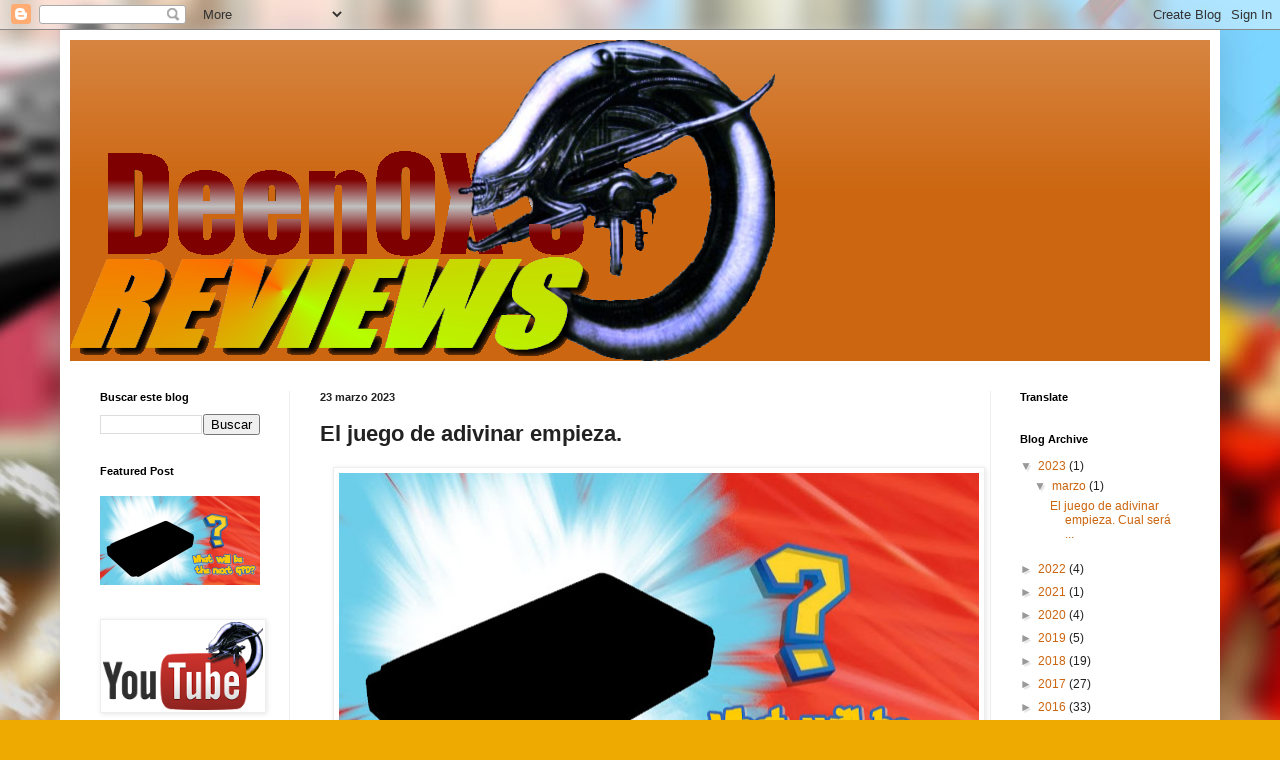

--- FILE ---
content_type: text/html; charset=UTF-8
request_url: http://manguiro.blogspot.com/
body_size: 42227
content:
<!DOCTYPE html>
<html class='v2' dir='ltr' lang='es' xmlns='http://www.w3.org/1999/xhtml' xmlns:b='http://www.google.com/2005/gml/b' xmlns:data='http://www.google.com/2005/gml/data' xmlns:expr='http://www.google.com/2005/gml/expr'>
<head>
<link href='https://www.blogger.com/static/v1/widgets/335934321-css_bundle_v2.css' rel='stylesheet' type='text/css'/>
<meta content='width=1100' name='viewport'/>
<meta content='text/html; charset=UTF-8' http-equiv='Content-Type'/>
<meta content='blogger' name='generator'/>
<link href='http://manguiro.blogspot.com/favicon.ico' rel='icon' type='image/x-icon'/>
<link href='http://manguiro.blogspot.com/' rel='canonical'/>
<link rel="alternate" type="application/atom+xml" title="Deen0X&#39;s Reviews - Atom" href="http://manguiro.blogspot.com/feeds/posts/default" />
<link rel="alternate" type="application/rss+xml" title="Deen0X&#39;s Reviews - RSS" href="http://manguiro.blogspot.com/feeds/posts/default?alt=rss" />
<link rel="service.post" type="application/atom+xml" title="Deen0X&#39;s Reviews - Atom" href="https://www.blogger.com/feeds/7139704650727322664/posts/default" />
<!--Can't find substitution for tag [blog.ieCssRetrofitLinks]-->
<meta content='http://manguiro.blogspot.com/' property='og:url'/>
<meta content='Deen0X&#39;s Reviews' property='og:title'/>
<meta content='Reviews, artículos sobre tecnología, juegos y mas.' property='og:description'/>
<title>Deen0X's Reviews</title>
<style id='page-skin-1' type='text/css'><!--
/*
-----------------------------------------------
Blogger Template Style
Name:     Simple
Designer: Blogger
URL:      www.blogger.com
----------------------------------------------- */
/* Content
----------------------------------------------- */
body {
font: normal normal 12px Arial, Tahoma, Helvetica, FreeSans, sans-serif;
color: #222222;
background: #eeaa00 url(http://1.bp.blogspot.com/-h6m2CsO9BMk/XUFhkWFM-II/AAAAAAAAL-s/rTFcYyKgfh0_qcNviiiPE8xH2OqNov2LwCK4BGAYYCw/s0/BLOGBACK.jpg) repeat fixed top center;
padding: 0 40px 40px 40px;
}
html body .region-inner {
min-width: 0;
max-width: 100%;
width: auto;
}
h2 {
font-size: 22px;
}
a:link {
text-decoration:none;
color: #cc6611;
}
a:visited {
text-decoration:none;
color: #888888;
}
a:hover {
text-decoration:underline;
color: #ff9900;
}
.body-fauxcolumn-outer .fauxcolumn-inner {
background: transparent none repeat scroll top left;
_background-image: none;
}
.body-fauxcolumn-outer .cap-top {
position: absolute;
z-index: 1;
height: 400px;
width: 100%;
}
.body-fauxcolumn-outer .cap-top .cap-left {
width: 100%;
background: transparent none repeat-x scroll top left;
_background-image: none;
}
.content-outer {
-moz-box-shadow: 0 0 40px rgba(0, 0, 0, .15);
-webkit-box-shadow: 0 0 5px rgba(0, 0, 0, .15);
-goog-ms-box-shadow: 0 0 10px #333333;
box-shadow: 0 0 40px rgba(0, 0, 0, .15);
margin-bottom: 1px;
}
.content-inner {
padding: 10px 10px;
}
.content-inner {
background-color: #ffffff;
}
/* Header
----------------------------------------------- */
.header-outer {
background: #cc6611 url(https://resources.blogblog.com/blogblog/data/1kt/simple/gradients_light.png) repeat-x scroll 0 -400px;
_background-image: none;
}
.Header h1 {
font: normal normal 60px Arial, Tahoma, Helvetica, FreeSans, sans-serif;
color: #ffffff;
text-shadow: 1px 2px 3px rgba(0, 0, 0, .2);
}
.Header h1 a {
color: #ffffff;
}
.Header .description {
font-size: 140%;
color: #ffffff;
}
.header-inner .Header .titlewrapper {
padding: 22px 30px;
}
.header-inner .Header .descriptionwrapper {
padding: 0 30px;
}
/* Tabs
----------------------------------------------- */
.tabs-inner .section:first-child {
border-top: 0 solid #eeeeee;
}
.tabs-inner .section:first-child ul {
margin-top: -0;
border-top: 0 solid #eeeeee;
border-left: 0 solid #eeeeee;
border-right: 0 solid #eeeeee;
}
.tabs-inner .widget ul {
background: #f5f5f5 url(https://resources.blogblog.com/blogblog/data/1kt/simple/gradients_light.png) repeat-x scroll 0 -800px;
_background-image: none;
border-bottom: 1px solid #eeeeee;
margin-top: 0;
margin-left: -30px;
margin-right: -30px;
}
.tabs-inner .widget li a {
display: inline-block;
padding: .6em 1em;
font: normal normal 14px Arial, Tahoma, Helvetica, FreeSans, sans-serif;
color: #999999;
border-left: 1px solid #ffffff;
border-right: 1px solid #eeeeee;
}
.tabs-inner .widget li:first-child a {
border-left: none;
}
.tabs-inner .widget li.selected a, .tabs-inner .widget li a:hover {
color: #000000;
background-color: #eeeeee;
text-decoration: none;
}
/* Columns
----------------------------------------------- */
.main-outer {
border-top: 0 solid #eeeeee;
}
.fauxcolumn-left-outer .fauxcolumn-inner {
border-right: 1px solid #eeeeee;
}
.fauxcolumn-right-outer .fauxcolumn-inner {
border-left: 1px solid #eeeeee;
}
/* Headings
----------------------------------------------- */
div.widget > h2,
div.widget h2.title {
margin: 0 0 1em 0;
font: normal bold 11px Arial, Tahoma, Helvetica, FreeSans, sans-serif;
color: #000000;
}
/* Widgets
----------------------------------------------- */
.widget .zippy {
color: #999999;
text-shadow: 2px 2px 1px rgba(0, 0, 0, .1);
}
.widget .popular-posts ul {
list-style: none;
}
/* Posts
----------------------------------------------- */
h2.date-header {
font: normal bold 11px Arial, Tahoma, Helvetica, FreeSans, sans-serif;
}
.date-header span {
background-color: transparent;
color: #222222;
padding: inherit;
letter-spacing: inherit;
margin: inherit;
}
.main-inner {
padding-top: 30px;
padding-bottom: 30px;
}
.main-inner .column-center-inner {
padding: 0 15px;
}
.main-inner .column-center-inner .section {
margin: 0 15px;
}
.post {
margin: 0 0 25px 0;
}
h3.post-title, .comments h4 {
font: normal normal 22px Arial, Tahoma, Helvetica, FreeSans, sans-serif;
margin: .75em 0 0;
}
.post-body {
font-size: 110%;
line-height: 1.4;
position: relative;
}
.post-body img, .post-body .tr-caption-container, .Profile img, .Image img,
.BlogList .item-thumbnail img {
padding: 2px;
background: #ffffff;
border: 1px solid #eeeeee;
-moz-box-shadow: 1px 1px 5px rgba(0, 0, 0, .1);
-webkit-box-shadow: 1px 1px 5px rgba(0, 0, 0, .1);
box-shadow: 1px 1px 5px rgba(0, 0, 0, .1);
}
.post-body img, .post-body .tr-caption-container {
padding: 5px;
}
.post-body .tr-caption-container {
color: #222222;
}
.post-body .tr-caption-container img {
padding: 0;
background: transparent;
border: none;
-moz-box-shadow: 0 0 0 rgba(0, 0, 0, .1);
-webkit-box-shadow: 0 0 0 rgba(0, 0, 0, .1);
box-shadow: 0 0 0 rgba(0, 0, 0, .1);
}
.post-header {
margin: 0 0 1.5em;
line-height: 1.6;
font-size: 90%;
}
.post-footer {
margin: 20px -2px 0;
padding: 5px 10px;
color: #666666;
background-color: #f9f9f9;
border-bottom: 1px solid #eeeeee;
line-height: 1.6;
font-size: 90%;
}
#comments .comment-author {
padding-top: 1.5em;
border-top: 1px solid #eeeeee;
background-position: 0 1.5em;
}
#comments .comment-author:first-child {
padding-top: 0;
border-top: none;
}
.avatar-image-container {
margin: .2em 0 0;
}
#comments .avatar-image-container img {
border: 1px solid #eeeeee;
}
/* Comments
----------------------------------------------- */
.comments .comments-content .icon.blog-author {
background-repeat: no-repeat;
background-image: url([data-uri]);
}
.comments .comments-content .loadmore a {
border-top: 1px solid #999999;
border-bottom: 1px solid #999999;
}
.comments .comment-thread.inline-thread {
background-color: #f9f9f9;
}
.comments .continue {
border-top: 2px solid #999999;
}
/* Accents
---------------------------------------------- */
.section-columns td.columns-cell {
border-left: 1px solid #eeeeee;
}
.blog-pager {
background: transparent none no-repeat scroll top center;
}
.blog-pager-older-link, .home-link,
.blog-pager-newer-link {
background-color: #ffffff;
padding: 5px;
}
.footer-outer {
border-top: 0 dashed #bbbbbb;
}
/* Mobile
----------------------------------------------- */
body.mobile  {
background-size: auto;
}
.mobile .body-fauxcolumn-outer {
background: transparent none repeat scroll top left;
}
.mobile .body-fauxcolumn-outer .cap-top {
background-size: 100% auto;
}
.mobile .content-outer {
-webkit-box-shadow: 0 0 3px rgba(0, 0, 0, .15);
box-shadow: 0 0 3px rgba(0, 0, 0, .15);
}
.mobile .tabs-inner .widget ul {
margin-left: 0;
margin-right: 0;
}
.mobile .post {
margin: 0;
}
.mobile .main-inner .column-center-inner .section {
margin: 0;
}
.mobile .date-header span {
padding: 0.1em 10px;
margin: 0 -10px;
}
.mobile h3.post-title {
margin: 0;
}
.mobile .blog-pager {
background: transparent none no-repeat scroll top center;
}
.mobile .footer-outer {
border-top: none;
}
.mobile .main-inner, .mobile .footer-inner {
background-color: #ffffff;
}
.mobile-index-contents {
color: #222222;
}
.mobile-link-button {
background-color: #cc6611;
}
.mobile-link-button a:link, .mobile-link-button a:visited {
color: #ffffff;
}
.mobile .tabs-inner .section:first-child {
border-top: none;
}
.mobile .tabs-inner .PageList .widget-content {
background-color: #eeeeee;
color: #000000;
border-top: 1px solid #eeeeee;
border-bottom: 1px solid #eeeeee;
}
.mobile .tabs-inner .PageList .widget-content .pagelist-arrow {
border-left: 1px solid #eeeeee;
}

--></style>
<style id='template-skin-1' type='text/css'><!--
body {
min-width: 1160px;
}
.content-outer, .content-fauxcolumn-outer, .region-inner {
min-width: 1160px;
max-width: 1160px;
_width: 1160px;
}
.main-inner .columns {
padding-left: 220px;
padding-right: 220px;
}
.main-inner .fauxcolumn-center-outer {
left: 220px;
right: 220px;
/* IE6 does not respect left and right together */
_width: expression(this.parentNode.offsetWidth -
parseInt("220px") -
parseInt("220px") + 'px');
}
.main-inner .fauxcolumn-left-outer {
width: 220px;
}
.main-inner .fauxcolumn-right-outer {
width: 220px;
}
.main-inner .column-left-outer {
width: 220px;
right: 100%;
margin-left: -220px;
}
.main-inner .column-right-outer {
width: 220px;
margin-right: -220px;
}
#layout {
min-width: 0;
}
#layout .content-outer {
min-width: 0;
width: 800px;
}
#layout .region-inner {
min-width: 0;
width: auto;
}
body#layout div.add_widget {
padding: 8px;
}
body#layout div.add_widget a {
margin-left: 32px;
}
--></style>
<style>
    body {background-image:url(http\:\/\/1.bp.blogspot.com\/-h6m2CsO9BMk\/XUFhkWFM-II\/AAAAAAAAL-s\/rTFcYyKgfh0_qcNviiiPE8xH2OqNov2LwCK4BGAYYCw\/s0\/BLOGBACK.jpg);}
    
@media (max-width: 200px) { body {background-image:url(http\:\/\/1.bp.blogspot.com\/-h6m2CsO9BMk\/XUFhkWFM-II\/AAAAAAAAL-s\/rTFcYyKgfh0_qcNviiiPE8xH2OqNov2LwCK4BGAYYCw\/w200\/BLOGBACK.jpg);}}
@media (max-width: 400px) and (min-width: 201px) { body {background-image:url(http\:\/\/1.bp.blogspot.com\/-h6m2CsO9BMk\/XUFhkWFM-II\/AAAAAAAAL-s\/rTFcYyKgfh0_qcNviiiPE8xH2OqNov2LwCK4BGAYYCw\/w400\/BLOGBACK.jpg);}}
@media (max-width: 800px) and (min-width: 401px) { body {background-image:url(http\:\/\/1.bp.blogspot.com\/-h6m2CsO9BMk\/XUFhkWFM-II\/AAAAAAAAL-s\/rTFcYyKgfh0_qcNviiiPE8xH2OqNov2LwCK4BGAYYCw\/w800\/BLOGBACK.jpg);}}
@media (max-width: 1200px) and (min-width: 801px) { body {background-image:url(http\:\/\/1.bp.blogspot.com\/-h6m2CsO9BMk\/XUFhkWFM-II\/AAAAAAAAL-s\/rTFcYyKgfh0_qcNviiiPE8xH2OqNov2LwCK4BGAYYCw\/w1200\/BLOGBACK.jpg);}}
/* Last tag covers anything over one higher than the previous max-size cap. */
@media (min-width: 1201px) { body {background-image:url(http\:\/\/1.bp.blogspot.com\/-h6m2CsO9BMk\/XUFhkWFM-II\/AAAAAAAAL-s\/rTFcYyKgfh0_qcNviiiPE8xH2OqNov2LwCK4BGAYYCw\/w1600\/BLOGBACK.jpg);}}
  </style>
<link href='https://www.blogger.com/dyn-css/authorization.css?targetBlogID=7139704650727322664&amp;zx=6a0d924b-71b2-4819-aa59-943d166c1b1d' media='none' onload='if(media!=&#39;all&#39;)media=&#39;all&#39;' rel='stylesheet'/><noscript><link href='https://www.blogger.com/dyn-css/authorization.css?targetBlogID=7139704650727322664&amp;zx=6a0d924b-71b2-4819-aa59-943d166c1b1d' rel='stylesheet'/></noscript>
<meta name='google-adsense-platform-account' content='ca-host-pub-1556223355139109'/>
<meta name='google-adsense-platform-domain' content='blogspot.com'/>

<!-- data-ad-client=ca-pub-4381955070896367 -->

</head>
<body class='loading variant-bold'>
<div class='navbar section' id='navbar' name='Barra de navegación'><div class='widget Navbar' data-version='1' id='Navbar1'><script type="text/javascript">
    function setAttributeOnload(object, attribute, val) {
      if(window.addEventListener) {
        window.addEventListener('load',
          function(){ object[attribute] = val; }, false);
      } else {
        window.attachEvent('onload', function(){ object[attribute] = val; });
      }
    }
  </script>
<div id="navbar-iframe-container"></div>
<script type="text/javascript" src="https://apis.google.com/js/platform.js"></script>
<script type="text/javascript">
      gapi.load("gapi.iframes:gapi.iframes.style.bubble", function() {
        if (gapi.iframes && gapi.iframes.getContext) {
          gapi.iframes.getContext().openChild({
              url: 'https://www.blogger.com/navbar/7139704650727322664?origin\x3dhttp://manguiro.blogspot.com',
              where: document.getElementById("navbar-iframe-container"),
              id: "navbar-iframe"
          });
        }
      });
    </script><script type="text/javascript">
(function() {
var script = document.createElement('script');
script.type = 'text/javascript';
script.src = '//pagead2.googlesyndication.com/pagead/js/google_top_exp.js';
var head = document.getElementsByTagName('head')[0];
if (head) {
head.appendChild(script);
}})();
</script>
</div></div>
<div itemscope='itemscope' itemtype='http://schema.org/Blog' style='display: none;'>
<meta content='Deen0X&#39;s Reviews' itemprop='name'/>
</div>
<div class='body-fauxcolumns'>
<div class='fauxcolumn-outer body-fauxcolumn-outer'>
<div class='cap-top'>
<div class='cap-left'></div>
<div class='cap-right'></div>
</div>
<div class='fauxborder-left'>
<div class='fauxborder-right'></div>
<div class='fauxcolumn-inner'>
</div>
</div>
<div class='cap-bottom'>
<div class='cap-left'></div>
<div class='cap-right'></div>
</div>
</div>
</div>
<div class='content'>
<div class='content-fauxcolumns'>
<div class='fauxcolumn-outer content-fauxcolumn-outer'>
<div class='cap-top'>
<div class='cap-left'></div>
<div class='cap-right'></div>
</div>
<div class='fauxborder-left'>
<div class='fauxborder-right'></div>
<div class='fauxcolumn-inner'>
</div>
</div>
<div class='cap-bottom'>
<div class='cap-left'></div>
<div class='cap-right'></div>
</div>
</div>
</div>
<div class='content-outer'>
<div class='content-cap-top cap-top'>
<div class='cap-left'></div>
<div class='cap-right'></div>
</div>
<div class='fauxborder-left content-fauxborder-left'>
<div class='fauxborder-right content-fauxborder-right'></div>
<div class='content-inner'>
<header>
<div class='header-outer'>
<div class='header-cap-top cap-top'>
<div class='cap-left'></div>
<div class='cap-right'></div>
</div>
<div class='fauxborder-left header-fauxborder-left'>
<div class='fauxborder-right header-fauxborder-right'></div>
<div class='region-inner header-inner'>
<div class='header section' id='header' name='Cabecera'><div class='widget Header' data-version='1' id='Header1'>
<div id='header-inner'>
<a href='http://manguiro.blogspot.com/' style='display: block'>
<img alt='Deen0X&#39;s Reviews' height='321px; ' id='Header1_headerimg' src='https://blogger.googleusercontent.com/img/b/R29vZ2xl/AVvXsEib0PSCATki5ya6pDriL0Ysq8Z9kEiLIoNYGKtMxQs_4nygRFrvC0tZvgJALh3-3z8Mu7oc4P3QejyACJPdA0pYs7xIzyFVsUd08H_puxdrYoI5wKySUQ8WfkZYdaQa0vmy9zL1A6AY8pA/s1600/Deen0X%2527s+Reviews.png' style='display: block' width='705px; '/>
</a>
</div>
</div></div>
</div>
</div>
<div class='header-cap-bottom cap-bottom'>
<div class='cap-left'></div>
<div class='cap-right'></div>
</div>
</div>
</header>
<div class='tabs-outer'>
<div class='tabs-cap-top cap-top'>
<div class='cap-left'></div>
<div class='cap-right'></div>
</div>
<div class='fauxborder-left tabs-fauxborder-left'>
<div class='fauxborder-right tabs-fauxborder-right'></div>
<div class='region-inner tabs-inner'>
<div class='tabs no-items section' id='crosscol' name='Multicolumnas'></div>
<div class='tabs no-items section' id='crosscol-overflow' name='Cross-Column 2'></div>
</div>
</div>
<div class='tabs-cap-bottom cap-bottom'>
<div class='cap-left'></div>
<div class='cap-right'></div>
</div>
</div>
<div class='main-outer'>
<div class='main-cap-top cap-top'>
<div class='cap-left'></div>
<div class='cap-right'></div>
</div>
<div class='fauxborder-left main-fauxborder-left'>
<div class='fauxborder-right main-fauxborder-right'></div>
<div class='region-inner main-inner'>
<div class='columns fauxcolumns'>
<div class='fauxcolumn-outer fauxcolumn-center-outer'>
<div class='cap-top'>
<div class='cap-left'></div>
<div class='cap-right'></div>
</div>
<div class='fauxborder-left'>
<div class='fauxborder-right'></div>
<div class='fauxcolumn-inner'>
</div>
</div>
<div class='cap-bottom'>
<div class='cap-left'></div>
<div class='cap-right'></div>
</div>
</div>
<div class='fauxcolumn-outer fauxcolumn-left-outer'>
<div class='cap-top'>
<div class='cap-left'></div>
<div class='cap-right'></div>
</div>
<div class='fauxborder-left'>
<div class='fauxborder-right'></div>
<div class='fauxcolumn-inner'>
</div>
</div>
<div class='cap-bottom'>
<div class='cap-left'></div>
<div class='cap-right'></div>
</div>
</div>
<div class='fauxcolumn-outer fauxcolumn-right-outer'>
<div class='cap-top'>
<div class='cap-left'></div>
<div class='cap-right'></div>
</div>
<div class='fauxborder-left'>
<div class='fauxborder-right'></div>
<div class='fauxcolumn-inner'>
</div>
</div>
<div class='cap-bottom'>
<div class='cap-left'></div>
<div class='cap-right'></div>
</div>
</div>
<!-- corrects IE6 width calculation -->
<div class='columns-inner'>
<div class='column-center-outer'>
<div class='column-center-inner'>
<div class='main section' id='main' name='Principal'><div class='widget Blog' data-version='1' id='Blog1'>
<div class='blog-posts hfeed'>

          <div class="date-outer">
        
<h2 class='date-header'><span>23 marzo 2023</span></h2>

          <div class="date-posts">
        
<div class='post-outer'>
<div class='post hentry uncustomized-post-template' itemprop='blogPost' itemscope='itemscope' itemtype='http://schema.org/BlogPosting'>
<meta content='https://blogger.googleusercontent.com/img/b/R29vZ2xl/AVvXsEhWNelvhSR6LEPWnSPaQhpB3MbguE3CJ7k7kY0LXoGRZ7iTikTJ4pO8x8Y7iuAPR_aDIFmDtcJuf-sxAMg8PhDG8DKGHqp4kfm7sAOuRMFtbBEfsflDhFfc1-m7gGcn7_E3DL5TQmFrDlvNkdTF4XAO93W_aOxnCvtAfGiPeKfk7dR8lJ2o12FTM0ht1w/w640-h357/GPD_Next_Device.jpg' itemprop='image_url'/>
<meta content='7139704650727322664' itemprop='blogId'/>
<meta content='5905329354317479396' itemprop='postId'/>
<a name='5905329354317479396'></a>
<div class='post-header'>
<div class='post-header-line-1'></div>
</div>
<div class='post-body entry-content' id='post-body-5905329354317479396' itemprop='description articleBody'>
<h2>El juego de adivinar empieza.</h2>
<div>
<br /></div><div class="separator" style="clear: both; text-align: center;"><a href="https://blogger.googleusercontent.com/img/b/R29vZ2xl/AVvXsEhWNelvhSR6LEPWnSPaQhpB3MbguE3CJ7k7kY0LXoGRZ7iTikTJ4pO8x8Y7iuAPR_aDIFmDtcJuf-sxAMg8PhDG8DKGHqp4kfm7sAOuRMFtbBEfsflDhFfc1-m7gGcn7_E3DL5TQmFrDlvNkdTF4XAO93W_aOxnCvtAfGiPeKfk7dR8lJ2o12FTM0ht1w/s1080/GPD_Next_Device.jpg" imageanchor="1" style="margin-left: 1em; margin-right: 1em;"><img border="0" data-original-height="601" data-original-width="1080" height="357" src="https://blogger.googleusercontent.com/img/b/R29vZ2xl/AVvXsEhWNelvhSR6LEPWnSPaQhpB3MbguE3CJ7k7kY0LXoGRZ7iTikTJ4pO8x8Y7iuAPR_aDIFmDtcJuf-sxAMg8PhDG8DKGHqp4kfm7sAOuRMFtbBEfsflDhFfc1-m7gGcn7_E3DL5TQmFrDlvNkdTF4XAO93W_aOxnCvtAfGiPeKfk7dR8lJ2o12FTM0ht1w/w640-h357/GPD_Next_Device.jpg" width="640" /></a></div><br />
<div class="separator" style="clear: both; text-align: center;"><br /></div>
<div class="separator" style="clear: both; text-align: center;">
</div>
<br />
<br />
<hr align="left" width="90%" />
<h2>
<img border="0" height="32" src="https://blogger.googleusercontent.com/img/b/R29vZ2xl/AVvXsEjrtSWVCf5OirG5XCsYZ05nXzwi_Ws01mgb0-_z1sIslXeqYQnrXKw1OnNhWIgf_rSyy8ZlPV68vZOg1tGlAtMnSb4e5fwxB7hdk-2VPc74EVHfktOYTkK-00s6-XcVjZ6_9QXOn21ymh0/s32/Microphone2.png" width="32" /> Cual será el siguiente dispositivo de GPD?</h2>
<hr align="left" width="60%" />
<br />Como muchos sabéis, tengo contacto con GPD y dentro de la información que me han permitido comentar, está una info muy genérica del siguiente producto que van a lanzar desde GPD<div><br /></div><div>No puedo comentar detalles, pero puedo dejar las siguientes pistas:</div><div><br /></div><div>- NO es una consola</div><div>- NO es un Mini-PC (o PC en general)</div><div>- Está relacionado con el mundo gaming</div><div><br /></div><div>Supongo que después del despliegue del lanzamiento de la GPD-WIN4 (que actualmente están empezando a enviar los dispositivos a los backers de Indiegogo), tendremos noticias oficiales sobre el siguiente dispositivo, que solo puedo decir que es muy interesante.</div><div><br /></div><div>Pues eso puedo comentar por ahora.</div><div>
<br />
<hr align="left" width="100%" />
<br />
Zalu2!<br />
<br />
<br />
Deen0X<br />
<br /></div>
<div style='clear: both;'></div>
</div>
<div class='post-footer'>
<div class='post-footer-line post-footer-line-1'>
<span class='post-author vcard'>
Posted by
<span class='fn' itemprop='author' itemscope='itemscope' itemtype='http://schema.org/Person'>
<span itemprop='name'>Deen0X</span>
</span>
</span>
<span class='post-timestamp'>
on
<meta content='http://manguiro.blogspot.com/2023/03/el-juego-de-adivinar-empieza.html' itemprop='url'/>
<a class='timestamp-link' href='http://manguiro.blogspot.com/2023/03/el-juego-de-adivinar-empieza.html' rel='bookmark' title='permanent link'><abbr class='published' itemprop='datePublished' title='2023-03-23T07:39:00-07:00'>marzo 23, 2023</abbr></a>
</span>
<span class='post-comment-link'>
<a class='comment-link' href='http://manguiro.blogspot.com/2023/03/el-juego-de-adivinar-empieza.html#comment-form' onclick=''>
No hay comentarios:
  </a>
</span>
<span class='post-icons'>
<span class='item-action'>
<a href='https://www.blogger.com/email-post/7139704650727322664/5905329354317479396' title='Enviar entrada por correo electrónico'>
<img alt='' class='icon-action' height='13' src='https://resources.blogblog.com/img/icon18_email.gif' width='18'/>
</a>
</span>
<span class='item-control blog-admin pid-1769926606'>
<a href='https://www.blogger.com/post-edit.g?blogID=7139704650727322664&postID=5905329354317479396&from=pencil' title='Editar entrada'>
<img alt='' class='icon-action' height='18' src='https://resources.blogblog.com/img/icon18_edit_allbkg.gif' width='18'/>
</a>
</span>
</span>
<div class='post-share-buttons goog-inline-block'>
<a class='goog-inline-block share-button sb-email' href='https://www.blogger.com/share-post.g?blogID=7139704650727322664&postID=5905329354317479396&target=email' target='_blank' title='Enviar por correo electrónico'><span class='share-button-link-text'>Enviar por correo electrónico</span></a><a class='goog-inline-block share-button sb-blog' href='https://www.blogger.com/share-post.g?blogID=7139704650727322664&postID=5905329354317479396&target=blog' onclick='window.open(this.href, "_blank", "height=270,width=475"); return false;' target='_blank' title='Escribe un blog'><span class='share-button-link-text'>Escribe un blog</span></a><a class='goog-inline-block share-button sb-twitter' href='https://www.blogger.com/share-post.g?blogID=7139704650727322664&postID=5905329354317479396&target=twitter' target='_blank' title='Compartir en X'><span class='share-button-link-text'>Compartir en X</span></a><a class='goog-inline-block share-button sb-facebook' href='https://www.blogger.com/share-post.g?blogID=7139704650727322664&postID=5905329354317479396&target=facebook' onclick='window.open(this.href, "_blank", "height=430,width=640"); return false;' target='_blank' title='Compartir con Facebook'><span class='share-button-link-text'>Compartir con Facebook</span></a><a class='goog-inline-block share-button sb-pinterest' href='https://www.blogger.com/share-post.g?blogID=7139704650727322664&postID=5905329354317479396&target=pinterest' target='_blank' title='Compartir en Pinterest'><span class='share-button-link-text'>Compartir en Pinterest</span></a>
</div>
</div>
<div class='post-footer-line post-footer-line-2'>
<span class='post-labels'>
</span>
</div>
<div class='post-footer-line post-footer-line-3'>
<span class='post-location'>
</span>
</div>
</div>
</div>
</div>

          </div></div>
        

          <div class="date-outer">
        
<h2 class='date-header'><span>31 agosto 2022</span></h2>

          <div class="date-posts">
        
<div class='post-outer'>
<div class='post hentry uncustomized-post-template' itemprop='blogPost' itemscope='itemscope' itemtype='http://schema.org/BlogPosting'>
<meta content='https://blogger.googleusercontent.com/img/a/AVvXsEiSuyV0_5Q9KC9eZz1WijoSEdiY0IW-PVwxp5iWhSOONcl2dv_Z0ySOXZtt7mcL2ESpvQjts0pl7JDt1ahndKsJQqjR76aDFYk8CLFpE0wHatHGIoQZ0tZQy9zDfDYnj66V3uBeMBCtikA7eo91q1xTWt6aZRYNnUYWwGCPp4FL0Qh95ovG0a6cuHYa5w' itemprop='image_url'/>
<meta content='7139704650727322664' itemprop='blogId'/>
<meta content='4848514073856545978' itemprop='postId'/>
<a name='4848514073856545978'></a>
<h3 class='post-title entry-title' itemprop='name'>
<a href='http://manguiro.blogspot.com/2022/08/gpd-win4-version-muy-temprana.html'>GPD-WIN4 (Versión muy temprana)</a>
</h3>
<div class='post-header'>
<div class='post-header-line-1'></div>
</div>
<div class='post-body entry-content' id='post-body-4848514073856545978' itemprop='description articleBody'>
<h2>
[ANUNCIO] GPD-WIN4</h2>
<div class="separator" style="clear: both; text-align: center;"><div class="separator" style="clear: both; text-align: center;"><div class="separator" style="clear: both; text-align: center;"><a href="https://blogger.googleusercontent.com/img/a/AVvXsEiSuyV0_5Q9KC9eZz1WijoSEdiY0IW-PVwxp5iWhSOONcl2dv_Z0ySOXZtt7mcL2ESpvQjts0pl7JDt1ahndKsJQqjR76aDFYk8CLFpE0wHatHGIoQZ0tZQy9zDfDYnj66V3uBeMBCtikA7eo91q1xTWt6aZRYNnUYWwGCPp4FL0Qh95ovG0a6cuHYa5w" style="margin-left: 1em; margin-right: 1em;"><img alt="" data-original-height="1294" data-original-width="2350" height="176" src="https://blogger.googleusercontent.com/img/a/AVvXsEiSuyV0_5Q9KC9eZz1WijoSEdiY0IW-PVwxp5iWhSOONcl2dv_Z0ySOXZtt7mcL2ESpvQjts0pl7JDt1ahndKsJQqjR76aDFYk8CLFpE0wHatHGIoQZ0tZQy9zDfDYnj66V3uBeMBCtikA7eo91q1xTWt6aZRYNnUYWwGCPp4FL0Qh95ovG0a6cuHYa5w" width="320" /></a></div><br /><br /></div></div>
<div>Nota de esta publicación.</div><div><br /></div><div>La tenía endiente desde hace meses de publicar, pero como GPD no había presentado ninguna novedad, pues me la había guardado.</div><div><br /></div><div>Ahora la publico por mera curiosidad para quien la quiera leer.</div><div><br /></div><div>Por cierto, es posible que el diseño esté desactualizado con respecto a la información mas nueva que hay de esta consola.</div><div><br /></div><br />
<hr align="left" width="90%" />
<h2>
<img border="0" height="32" src="https://blogger.googleusercontent.com/img/b/R29vZ2xl/AVvXsEjrtSWVCf5OirG5XCsYZ05nXzwi_Ws01mgb0-_z1sIslXeqYQnrXKw1OnNhWIgf_rSyy8ZlPV68vZOg1tGlAtMnSb4e5fwxB7hdk-2VPc74EVHfktOYTkK-00s6-XcVjZ6_9QXOn21ymh0/s32/Microphone2.png" width="32" /> GPD WIN4 a la vista!</h2>
<hr align="left" width="60%" />
<br />Después de algún tiempo rondando el rumor en foros, discord y grupos telegram, GPD por fin ha anunciado oficialmente el desarrollo de esta nueva consola, y lo ha hecho acompañado de algunas imágenes.<div><br /></div><div>Este nuevo dispositivo sigue una línea muy continuista con respecto a su versión anterior, la GPD-WIN3, donde tenemos un dispositivo con disposición clásica de pantalla al medio, con controles en los laterales, incluyendo un teclado debajo de su pantalla deslizable, pero que muestra mejoras en su diseño que comentaré en este artículo.</div><div><br /></div><div>Con respecto a su versión anterior, GPD ha estado trabajando en la ergonomía del dispositivo, por lo que ahora vemos unas formas mas redondeadas y que además dan volúmen lateral para poder coger la consola mas cómodamente y con mayor firmeza.</div><div><br /></div><div><div class="separator" style="clear: both; text-align: center;"><a href="https://blogger.googleusercontent.com/img/a/AVvXsEiwJke_bhk44kJQoHFjAmrveJeZlCChld_bsvjJYCgg8q9pO1NTxwpbZ6QuW-FD084b_hV-TgoNtxOSRfcRg0vt3xB6CdZZnAC-mwJrD_uo6y_yyzQBj7_OaQL1qR4w7ZQlchwjS2kyMVefGJtvlD2sd0CnO0NgIachOyRK1XF7TcVJUoEpwoJNCsKOaQ" style="margin-left: 1em; margin-right: 1em;"><img alt="" data-original-height="331" data-original-width="382" height="347" src="https://blogger.googleusercontent.com/img/a/AVvXsEiwJke_bhk44kJQoHFjAmrveJeZlCChld_bsvjJYCgg8q9pO1NTxwpbZ6QuW-FD084b_hV-TgoNtxOSRfcRg0vt3xB6CdZZnAC-mwJrD_uo6y_yyzQBj7_OaQL1qR4w7ZQlchwjS2kyMVefGJtvlD2sd0CnO0NgIachOyRK1XF7TcVJUoEpwoJNCsKOaQ=w400-h347" width="400" /></a></div><div><br /></div>En esta imagen se puede ver uno de los primeros prototipos de la consola, comparada con la GPD-WIN3, y se puede apreciar que en términos generales los tamaños se han mantenido, ganando un poco en la curvatura lateral</div><div><br /></div><div><br /></div><div><br /></div><div><div class="separator" style="clear: both; text-align: center;"><a href="https://blogger.googleusercontent.com/img/a/AVvXsEituahcaKheMeb0ooseP_6HNJVkx5TlFFqnQbUH7_b4G6KjnW3OAk_1lSUXhSNwNKR429JjixtonF6rZczrNa0oL-rX3tN7ww0r4fm52Wwp-N-iurNE56in_h6gkIpTaxZz1CQbwQCgoXzew0obmJiqTVmU8NwUJAke1G2WWBiCOl1rVgp1LMXbTU-Tsw" style="margin-left: 1em; margin-right: 1em;"><img alt="" data-original-height="495" data-original-width="464" height="400" src="https://blogger.googleusercontent.com/img/a/AVvXsEituahcaKheMeb0ooseP_6HNJVkx5TlFFqnQbUH7_b4G6KjnW3OAk_1lSUXhSNwNKR429JjixtonF6rZczrNa0oL-rX3tN7ww0r4fm52Wwp-N-iurNE56in_h6gkIpTaxZz1CQbwQCgoXzew0obmJiqTVmU8NwUJAke1G2WWBiCOl1rVgp1LMXbTU-Tsw=w375-h400" width="375" /></a></div><br />En esta vista posterior del dispositivo podemos ver la ranura de ventilación, los botones de macro posteriores, se aprecia que el dispositivo ahora cuenta con una forma curvada en los laterales para una mayor comodidad de agarre</div><div><br /></div><div>En al parte superior se pueden ver los siguientes elementos:</div><div><br /></div><div><ul style="text-align: left;"><li>Botón de encendido/apagado</li><li>Botones de volumen + / -</li><li>Puerto de audio Jack 3.55mm</li><li>Puerto USB-A</li><li>Puerto USB-C</li></ul></div><div><br /></div><div>En la parte inferior tenemos otro puerto USB-C que será utilizado para conectarlo a un dock, que por cierto, será compatible con el de la GPD-WIN3.</div><div><br /></div><div><br /></div><div><br /></div><div><div class="separator" style="clear: both; text-align: center;"><div class="separator" style="clear: both; text-align: center;"><div class="separator" style="clear: both; text-align: center;"><a href="https://blogger.googleusercontent.com/img/a/AVvXsEi443apretgmx4MhKHFyDx22HTkUToKMWtNDLVRCxhhi7NQ-B1xgEmgcdbV9zEOaYVvQPZcGc2BglRQs51RuReEDxz1CBaPxOYe7BeU8bodzHMTDdegFWuwhSrEjrwSrls0PQgAO2SOxXP3x-FQfDtNcvungIEBs3E240xjUnGvrk0n3wOOm_sdn2BpGA" style="margin-left: 1em; margin-right: 1em;"><img alt="" data-original-height="843" data-original-width="1205" height="280" src="https://blogger.googleusercontent.com/img/a/AVvXsEi443apretgmx4MhKHFyDx22HTkUToKMWtNDLVRCxhhi7NQ-B1xgEmgcdbV9zEOaYVvQPZcGc2BglRQs51RuReEDxz1CBaPxOYe7BeU8bodzHMTDdegFWuwhSrEjrwSrls0PQgAO2SOxXP3x-FQfDtNcvungIEBs3E240xjUnGvrk0n3wOOm_sdn2BpGA" width="400" /></a></div><br /><br /></div></div></div><div><br /></div><div>Finalmente, en esta pantalla podemos ver la mayoría de componentes principales que conforman el diseño del dispositivo.</div><div><br /></div><div>La composición general del dispositivo es con un layout asimétrico de los controles, con el stick derecho por debajo de los botones.</div><div><br /></div><div><div class="separator" style="clear: both; text-align: center;"><a href="https://blogger.googleusercontent.com/img/a/AVvXsEjF6o3WZLjWZPTEr0Sw730NwayDX9B0Kpr2R-mBNHOZlwodW4t6LH7DLOh9RZbfRvaf_VVivsFPHNiM_EHs2CxtPKVIgx3mzqE4b84EQaRQUCRV0CaNpLE3uDIZA0Cz5NdqaZOL5W4VWpdFD0eWfCISukla_CkcBWMOvEVn6RcHx5rnNUIyivMiEW30HQ" style="margin-left: 1em; margin-right: 1em;"><img alt="" data-original-height="216" data-original-width="292" height="237" src="https://blogger.googleusercontent.com/img/a/AVvXsEjF6o3WZLjWZPTEr0Sw730NwayDX9B0Kpr2R-mBNHOZlwodW4t6LH7DLOh9RZbfRvaf_VVivsFPHNiM_EHs2CxtPKVIgx3mzqE4b84EQaRQUCRV0CaNpLE3uDIZA0Cz5NdqaZOL5W4VWpdFD0eWfCISukla_CkcBWMOvEVn6RcHx5rnNUIyivMiEW30HQ" width="320" /></a></div><br /><br /></div><div>En la parte izquierda podemos ver un botón pequeño que corresponde al botón Home de un mando xinput (el botón X de un mando XBox)</div><div><br /></div><div><div class="separator" style="clear: both; text-align: center;"><a href="https://blogger.googleusercontent.com/img/a/AVvXsEhXkbeJgSrhD85IhlXUhsTTWDd6sGuf4RF_GcfONdsfPKQlF5faddwJy-WUHgBTO_61T_CZKqMDlWsom5hN-N2lrTwvqNK6UZlmjM6S03b17UfDkxD336GmO-XE5MXBWmJ7CvPRHfjTG2wmcszuzh6-PKTqW82zGyGL9n6E1SIMHhYM4YQjWaUD83pMBA" style="margin-left: 1em; margin-right: 1em;"><img alt="" data-original-height="220" data-original-width="274" height="240" src="https://blogger.googleusercontent.com/img/a/AVvXsEhXkbeJgSrhD85IhlXUhsTTWDd6sGuf4RF_GcfONdsfPKQlF5faddwJy-WUHgBTO_61T_CZKqMDlWsom5hN-N2lrTwvqNK6UZlmjM6S03b17UfDkxD336GmO-XE5MXBWmJ7CvPRHfjTG2wmcszuzh6-PKTqW82zGyGL9n6E1SIMHhYM4YQjWaUD83pMBA" width="299" /></a></div><br /><br /></div><div>Debajo del DPAD nos encontramos con el lector de huellas dactilares, que se ha desplazado al lado izquierdo del dispositivo, y así deja libre el lado derecho para incluír un nuevo componente.</div><div><br /></div><div><div class="separator" style="clear: both; text-align: center;"><a href="https://blogger.googleusercontent.com/img/a/AVvXsEgYPaGSl87gN-8OyKd_K2LM9JPDYAutU6hS2fow3hHB7FMfKahB53B8erDUssmVsJ55xumiNLRwEf-r4aCwCvYuJNiDm88Tz4OZsnNr3_emzhYQNx4454I6oKeOuF_P2sGnznBy7TPiz-erafFfEVjnB4QEqrJyIzOHjlCEveK-fNQYizLuIDDod4j45Q" style="margin-left: 1em; margin-right: 1em;"><img alt="" data-original-height="215" data-original-width="236" height="240" src="https://blogger.googleusercontent.com/img/a/AVvXsEgYPaGSl87gN-8OyKd_K2LM9JPDYAutU6hS2fow3hHB7FMfKahB53B8erDUssmVsJ55xumiNLRwEf-r4aCwCvYuJNiDm88Tz4OZsnNr3_emzhYQNx4454I6oKeOuF_P2sGnznBy7TPiz-erafFfEVjnB4QEqrJyIzOHjlCEveK-fNQYizLuIDDod4j45Q" width="263" /></a></div><br />Un componente OFN (Optical Finger Navigation), que es un pequeño "mousetrack" que se acciona con el pulgar.</div><div><br /></div><div>Sobre este componente, estuve mucho tiempo sugiriendo su inclusión en dispositivos de GPD, por que lo he usado en mi mando MadCatz Lynx 9.</div><div><br /></div><div><div class="separator" style="clear: both; text-align: center;"><a href="https://blogger.googleusercontent.com/img/a/AVvXsEix_1nxQxBFTI0NbJ56j64tDVChR1WFGfuvA96g_c-jJWOFIb1kcxX5IvU9Beo2_h0rPTJApnqxeBm9DY-dUdM2Ltmiif_MguCvDItoApezWyA11uODZrW7Nb2Y0wfOWmUrDl7YopHG7cNwvbkTRtNGJN2JmPgSf-SS23l57T9c0vuTvEiGy9JcCPw9Rg" style="margin-left: 1em; margin-right: 1em;"><img alt="" data-original-height="500" data-original-width="356" height="400" src="https://blogger.googleusercontent.com/img/a/AVvXsEix_1nxQxBFTI0NbJ56j64tDVChR1WFGfuvA96g_c-jJWOFIb1kcxX5IvU9Beo2_h0rPTJApnqxeBm9DY-dUdM2Ltmiif_MguCvDItoApezWyA11uODZrW7Nb2Y0wfOWmUrDl7YopHG7cNwvbkTRtNGJN2JmPgSf-SS23l57T9c0vuTvEiGy9JcCPw9Rg=w285-h400" width="285" /></a></div><br />El uso de este sensor es sorprendentemente útil y preciso para el espacio que utilizan, y te soluciona el problema de incorporar un puntero en un dispositivo de este tipo, y no depender de una pantalla que en muchos casos y situaciones, no es nada preciso intentar utilizar la interfaz táctil en windows, y menos aún en pantallas pequeñas.</div><div><br /></div><h3 style="text-align: left;">Teclado con relieve</h3><div><br /></div><div><div class="separator" style="clear: both; text-align: center;"><a href="https://blogger.googleusercontent.com/img/a/AVvXsEgKb0pioAbVNCYuvMduxPzI4taNkIgvvIwMpP4S7aLpjtAlobuG0xQOKyDk9FnYXz0QYpT8kXSAhIP88k5d90toVkrem6ITPM86Z8zyIt2pMsGO8v9U4lIr0SwMZ5m21_kNCPecNN7Hx9lyt7CGGJHxzwLl8Jc_hY6mGm5Xjt-vKF9uq2tUgZM56_psbw" style="margin-left: 1em; margin-right: 1em;"><img alt="" data-original-height="564" data-original-width="1225" height="294" src="https://blogger.googleusercontent.com/img/a/AVvXsEgKb0pioAbVNCYuvMduxPzI4taNkIgvvIwMpP4S7aLpjtAlobuG0xQOKyDk9FnYXz0QYpT8kXSAhIP88k5d90toVkrem6ITPM86Z8zyIt2pMsGO8v9U4lIr0SwMZ5m21_kNCPecNN7Hx9lyt7CGGJHxzwLl8Jc_hY6mGm5Xjt-vKF9uq2tUgZM56_psbw=w640-h294" width="640" /></a></div><br />Tenemos otro gran cambio en este apartado, ya que ahora tenemos un teclado con teclas en relieve.</div><div><br /></div><div>Si tomamos como referencia el teclado de la win3, que muchos usuarios destacaron precisamente que la falta de relieve de las teclas hacían que escribir fuese mas complicado con este teclado (que de por sí ya no es simple de utilizar por su tamaño), la mejor a en este aspecto es muy grande.</div><div><br /></div><div><div class="separator" style="clear: both; text-align: center;"><a href="https://blogger.googleusercontent.com/img/a/AVvXsEjPrFXHwnZNUwxMd5ON7hVA-JdGVabHmWpfuMT3tkxQ_OVAxg4BOdBKcv51A8vkPycYfREaTtuzpwc5SVhJdVhL1VCwYBmF33nCSpEAk9KHuq3mBfeQZRgFq_vpxof3z1H1WkOYgOXW8KBEIVd8l1_VyOtE3EIrGHfUtt21xY32lnI3SO-6nmIUxSgViA" style="margin-left: 1em; margin-right: 1em;"><img alt="" data-original-height="720" data-original-width="1280" height="180" src="https://blogger.googleusercontent.com/img/a/AVvXsEjPrFXHwnZNUwxMd5ON7hVA-JdGVabHmWpfuMT3tkxQ_OVAxg4BOdBKcv51A8vkPycYfREaTtuzpwc5SVhJdVhL1VCwYBmF33nCSpEAk9KHuq3mBfeQZRgFq_vpxof3z1H1WkOYgOXW8KBEIVd8l1_VyOtE3EIrGHfUtt21xY32lnI3SO-6nmIUxSgViA" width="320" /></a></div><div class="separator" style="clear: both; text-align: center;">Teclado de la WIN3 a contraluz, para apreciar la ausencia de relieve de las teclas.</div><br /><br /></div><div><br /></div><h3 style="text-align: left;">Pantalla de 6", pero sin bordes ultra finos</h3><div><br /></div><div><div class="separator" style="clear: both; text-align: center;"><a href="https://blogger.googleusercontent.com/img/a/AVvXsEjvTbMqQ1WO4KhcAo0hgmaqhZ_q0ptfjV-F7nvjaXLznXGNwIGBq_y6PHWXPBjjR89sAJBKSl2UYYt_xW9MIGz2EEP-HvWh1oTvi62hVvHmqlK2ZQWv_cpBMPU7QKqTKHH5WyjxgPffJ7PDNyqkgRHIQcFmqfhJdvy8tydB_n9e_LViyHZsCaGuCCIWkQ" style="margin-left: 1em; margin-right: 1em;"><img alt="" data-original-height="843" data-original-width="1205" height="280" src="https://blogger.googleusercontent.com/img/a/AVvXsEjvTbMqQ1WO4KhcAo0hgmaqhZ_q0ptfjV-F7nvjaXLznXGNwIGBq_y6PHWXPBjjR89sAJBKSl2UYYt_xW9MIGz2EEP-HvWh1oTvi62hVvHmqlK2ZQWv_cpBMPU7QKqTKHH5WyjxgPffJ7PDNyqkgRHIQcFmqfhJdvy8tydB_n9e_LViyHZsCaGuCCIWkQ" width="400" /></a></div><br />La pantalla de la GPD-WIN4 vuelve a las 6" que vimos en la GPD-WIN2. Esa media pulgada que hay de diferencia con respecto a la WIN3 parece que no, pero se notará, igual que se notó entre la GPD-WIN1 y la GPD-WIN2 (donde vimos el mismo paso de 5,5" a 6")</div><div><br /></div><div>lo que no veremos es una reducción de marco, y es que en este dispositivo y según me ha comentado GPD, no se podía utilizar la misma tecnología de fabricación que se usó con la pantalla de la GPD-WINMAX2.</div><div><br /></div><div>Personalmente creo que no es mala idea tener una separación/borde entre los controles y la pantalla, puesto que jugando es muy fácil pasar a llevar los bordes de la misma y con esto generar acciones inesperadas en el juego (por el toque en pantalla).</div><div><br /></div><h3 style="text-align: left;">Leds en el frontal.</h3><div><br /></div><div><div class="separator" style="clear: both; text-align: center;"><a href="https://blogger.googleusercontent.com/img/a/AVvXsEjw6ONObCwO2lWL3Yw_YmqRqGmSeG_3KVWcyQMo6mT-m4S_KK6d61tTH6VJFIHk321pHkJZed4lfulg1UOY92WJc7hVxpdp25lgbMZbSQ46IVumPabjU9J8vOPOfAjMB0hd_4WP16w7yi5QhCxaJh6dSTjq75LupzIE9RoK4KcPAB0yFaozHDtW6b6dZw" style="margin-left: 1em; margin-right: 1em;"><img alt="" data-original-height="157" data-original-width="132" height="240" src="https://blogger.googleusercontent.com/img/a/AVvXsEjw6ONObCwO2lWL3Yw_YmqRqGmSeG_3KVWcyQMo6mT-m4S_KK6d61tTH6VJFIHk321pHkJZed4lfulg1UOY92WJc7hVxpdp25lgbMZbSQ46IVumPabjU9J8vOPOfAjMB0hd_4WP16w7yi5QhCxaJh6dSTjq75LupzIE9RoK4KcPAB0yFaozHDtW6b6dZw" width="202" /></a></div><br />Se han incluído leds de estado en la parte frontal del dispositivo.</div><div><br /></div><div>Estos leds tendrán un comportamiento para indicar estados del dispositivo, como puede ser batería baja, etc.</div><div><br /></div><div>He pedido a GPD que incluyan un informativo completo de los diferentes estados de estos Leds, para que los usuarios puedan interpretarlos correctamente.</div><div><br /></div><h3 style="text-align: left;">Sticks Analógicos</h3><div>Repitiendo la fórmula introducida en su GPD-WINMAX2, contamos con los nuevos Sticks <b>Hall</b>, que están basados en lectura de campo magnético, y no en potenciómetros, con lo que tendremos mejor precisión, sin errores de zona muerta y mejoras al no tener problemas con polvo o suciedad que puedan entrar en el potenciómetro, generando drifting o movimientos no deseados los cuales si que tenemos en un sistema basado en potenciómetros.</div><div><br /></div><div>Sobre el diseño de los sticks analógicos, otro aspecto que he estado discutiendo desde hace mucho tiempo es la incorporación de algún tipo de stick reemplazable, para que los usuarios puedan instalar los que mejor les parezca, ya que hay algunos usuarios que prefieren unos sticks de bajo perfil (mas cómodos a la hora de transportar la consola, incluso en un bolsillo de una chaqueta) y otros usuarios que prefieren un perfil mas grande/alto para mayor precisión.</div><div><br /></div><div>GPD ha diseñado los sticks para desmontarlos en 2 partes, y de esta forma poder intercambiar la parte superior por el propio usuario.</div><div><br /></div><h3 style="text-align: left;">Giroscopio como parte del mando</h3><div><br /></div><div>Tal cual como se incluyó en la GPD-WINMAX2, esta nueva GPD-WIN4 incluye un sensor de inclinación / giroscopio como parte del mando, y con esto acercarse a la funcionalidad que ofrecen los mandos actuales de PS5/XOne/Switch, que además de los controles tradicionales, también detectan la inclinación, y que se incluye como un par de ejes mas.</div><div><br /></div><div>Esta funcionalidad es muy interesante de cara los juegos actuales que ya empiezan a hacer uso de estas funciones, pero también para otros usos como puede ser emuladores donde se podrá mapear estos ejes y disfrutar aún mas de la emulación.</div><div><br /></div><div><b>Nota</b>: Esta funcionalidad en principio NO afectará la interfaz de Windows, por lo que no se inclinará la pantalla en función de la inclinación de la consola.</div><div><br /></div><div><br /></div><div><br /></div><h3 style="text-align: left;">Datos del diseño</h3><div><br /></div><div>Sobre el diseño general estuve trabajando tiempo atrás en uno similar y que he tomado como base para hacer muchas de las sugerencias a GPD.</div><div><br /></div><div class="separator" style="clear: both; text-align: center;"><iframe allowfullscreen="" class="BLOG_video_class" height="266" src="https://www.youtube.com/embed/DmcntTBrm5E" width="320" youtube-src-id="DmcntTBrm5E"></iframe></div><br /><div><br /></div><div>Lo cierto es que este diseño lo he comentado desde hace mucho tiempo directamente con ellos, desde el tiempo de la GPD-WIN1, un diseño de consola que ofreciese algunas características que si bien es cierto no se han incluído todas las que menciono en el vídeo, que no deja de ser un recopilatorio de ideas metidas en un diseño general, toma algunas ideas originales y otras que he estado hablando con GPD sobre este nuevo dispositivo y que he estado comentando en el artículo.</div><div><br /></div><div><h3 style="text-align: left;">Sobre la campaña y el precio</h3><div><br /></div><div>Es muy pronto para mencionar sobre fechas de salida de la campaña Indiegogo ni el precio del dispositivo, pero al momento de publicar este artículo, tenemos ya varios otros dispositivos en el mercado que han tenido un ciclo mas o menos parecido entre el anuncio, presentación de prototipo y salida de la campaña, por lo que os podréis hacer una idea general de las fechas en función de la información que se presenta hoy sobre este dispositivo.</div><div><br /></div><div>La in formación presentada en este artículo corresponde a la información que GPD me ha dado directamente en el proceso de diseño y pruebas del prototipo interno, y que hago pública hoy, previa consulta al fabricante.</div><div><br /></div><div>Seguiré comentando cuando tenga mas información para ofrecer.</div><br /><br />
<hr align="left" width="100%" />
<br />
Zalu2!<br />
<br />
<br />
Deen0X<br />
<br /></div>
<div style='clear: both;'></div>
</div>
<div class='post-footer'>
<div class='post-footer-line post-footer-line-1'>
<span class='post-author vcard'>
Posted by
<span class='fn' itemprop='author' itemscope='itemscope' itemtype='http://schema.org/Person'>
<span itemprop='name'>Deen0X</span>
</span>
</span>
<span class='post-timestamp'>
on
<meta content='http://manguiro.blogspot.com/2022/08/gpd-win4-version-muy-temprana.html' itemprop='url'/>
<a class='timestamp-link' href='http://manguiro.blogspot.com/2022/08/gpd-win4-version-muy-temprana.html' rel='bookmark' title='permanent link'><abbr class='published' itemprop='datePublished' title='2022-08-31T11:44:00-07:00'>agosto 31, 2022</abbr></a>
</span>
<span class='post-comment-link'>
<a class='comment-link' href='http://manguiro.blogspot.com/2022/08/gpd-win4-version-muy-temprana.html#comment-form' onclick=''>
No hay comentarios:
  </a>
</span>
<span class='post-icons'>
<span class='item-action'>
<a href='https://www.blogger.com/email-post/7139704650727322664/4848514073856545978' title='Enviar entrada por correo electrónico'>
<img alt='' class='icon-action' height='13' src='https://resources.blogblog.com/img/icon18_email.gif' width='18'/>
</a>
</span>
<span class='item-control blog-admin pid-1769926606'>
<a href='https://www.blogger.com/post-edit.g?blogID=7139704650727322664&postID=4848514073856545978&from=pencil' title='Editar entrada'>
<img alt='' class='icon-action' height='18' src='https://resources.blogblog.com/img/icon18_edit_allbkg.gif' width='18'/>
</a>
</span>
</span>
<div class='post-share-buttons goog-inline-block'>
<a class='goog-inline-block share-button sb-email' href='https://www.blogger.com/share-post.g?blogID=7139704650727322664&postID=4848514073856545978&target=email' target='_blank' title='Enviar por correo electrónico'><span class='share-button-link-text'>Enviar por correo electrónico</span></a><a class='goog-inline-block share-button sb-blog' href='https://www.blogger.com/share-post.g?blogID=7139704650727322664&postID=4848514073856545978&target=blog' onclick='window.open(this.href, "_blank", "height=270,width=475"); return false;' target='_blank' title='Escribe un blog'><span class='share-button-link-text'>Escribe un blog</span></a><a class='goog-inline-block share-button sb-twitter' href='https://www.blogger.com/share-post.g?blogID=7139704650727322664&postID=4848514073856545978&target=twitter' target='_blank' title='Compartir en X'><span class='share-button-link-text'>Compartir en X</span></a><a class='goog-inline-block share-button sb-facebook' href='https://www.blogger.com/share-post.g?blogID=7139704650727322664&postID=4848514073856545978&target=facebook' onclick='window.open(this.href, "_blank", "height=430,width=640"); return false;' target='_blank' title='Compartir con Facebook'><span class='share-button-link-text'>Compartir con Facebook</span></a><a class='goog-inline-block share-button sb-pinterest' href='https://www.blogger.com/share-post.g?blogID=7139704650727322664&postID=4848514073856545978&target=pinterest' target='_blank' title='Compartir en Pinterest'><span class='share-button-link-text'>Compartir en Pinterest</span></a>
</div>
</div>
<div class='post-footer-line post-footer-line-2'>
<span class='post-labels'>
</span>
</div>
<div class='post-footer-line post-footer-line-3'>
<span class='post-location'>
</span>
</div>
</div>
</div>
</div>

          </div></div>
        

          <div class="date-outer">
        
<h2 class='date-header'><span>29 agosto 2022</span></h2>

          <div class="date-posts">
        
<div class='post-outer'>
<div class='post hentry uncustomized-post-template' itemprop='blogPost' itemscope='itemscope' itemtype='http://schema.org/BlogPosting'>
<meta content='https://blogger.googleusercontent.com/img/b/R29vZ2xl/AVvXsEjWsTGw2rWGGmxVb7s9IGqXymG5qowMxU8txnvuzzkQmoUZd4lOkBni5WTQlR0ubeUOmkVhsKNiLasBEhxp0eIOvlJvoRqMnHNroJOB_og1ZOcLGrM2ma_y9xXEP3v6lv-RX12uRvA78hTeoJc8QNwI-JlWXGc9L6EbLdC84HXJnW6_llDfCTkT6XWEew/w640-h390/image.png' itemprop='image_url'/>
<meta content='7139704650727322664' itemprop='blogId'/>
<meta content='500212756922366739' itemprop='postId'/>
<a name='500212756922366739'></a>
<h3 class='post-title entry-title' itemprop='name'>
<a href='http://manguiro.blogspot.com/2022/08/info-gpd-win-4-y-su-nuevo-accesorio.html'>[INFO] GPD-WIN 4 y su nuevo Accesorio (Confirmado con GPD)</a>
</h3>
<div class='post-header'>
<div class='post-header-line-1'></div>
</div>
<div class='post-body entry-content' id='post-body-500212756922366739' itemprop='description articleBody'>
<h2>
[INFO] GPD-WIN 4 y su nuevo Accesorio (Confirmado con GPD)</h2>
<div class="separator" style="clear: both; text-align: center;"><a href="https://blogger.googleusercontent.com/img/b/R29vZ2xl/AVvXsEjWsTGw2rWGGmxVb7s9IGqXymG5qowMxU8txnvuzzkQmoUZd4lOkBni5WTQlR0ubeUOmkVhsKNiLasBEhxp0eIOvlJvoRqMnHNroJOB_og1ZOcLGrM2ma_y9xXEP3v6lv-RX12uRvA78hTeoJc8QNwI-JlWXGc9L6EbLdC84HXJnW6_llDfCTkT6XWEew/s959/image.png" style="margin-left: 1em; margin-right: 1em;"><img border="0" data-original-height="583" data-original-width="959" height="390" src="https://blogger.googleusercontent.com/img/b/R29vZ2xl/AVvXsEjWsTGw2rWGGmxVb7s9IGqXymG5qowMxU8txnvuzzkQmoUZd4lOkBni5WTQlR0ubeUOmkVhsKNiLasBEhxp0eIOvlJvoRqMnHNroJOB_og1ZOcLGrM2ma_y9xXEP3v6lv-RX12uRvA78hTeoJc8QNwI-JlWXGc9L6EbLdC84HXJnW6_llDfCTkT6XWEew/w640-h390/image.png" width="640" /></a></div><br /><div class="separator" style="clear: both; text-align: center;"><br /></div>
<br />
<hr align="left" width="90%" />
<h2>
<img border="0" height="32" src="https://blogger.googleusercontent.com/img/b/R29vZ2xl/AVvXsEjrtSWVCf5OirG5XCsYZ05nXzwi_Ws01mgb0-_z1sIslXeqYQnrXKw1OnNhWIgf_rSyy8ZlPV68vZOg1tGlAtMnSb4e5fwxB7hdk-2VPc74EVHfktOYTkK-00s6-XcVjZ6_9QXOn21ymh0/s32/Microphone2.png" width="32" />&nbsp;Mas información sobre este compontente</h2>
<hr align="left" width="60%" />
<br />Desde hace mucho tiempo que estoy hablando con GPD para incorporar nuevas características a sus productos, siempre desde el punto de vista de lo que los usuarios puedan estar interesados, y ahora puedo comentar que uno de estos puntos se ha materializado en forma de nuevo accesorio para la consola.<div><br /></div><div><div><br /></div><div><div class="separator" style="clear: both; text-align: center;"><a href="https://blogger.googleusercontent.com/img/b/R29vZ2xl/AVvXsEhwCIXlaJKK5ExMmhMCSx5ZumN_Sr5PZO1apogxRcxV_0re7qNPugCYf6gLHAzVSG7QF7QO4KMK8wUxmaVUf_87Fr1HEcK06xI59oE4YsJ4rqXF1mubraSfsIRlrUOMeMAuXpQK4BfXq3ntWUKwbpFbDJYtlc3C-vIWo6Y7DBiGXFNLwyxko1sis9FmgQ/s959/GPD-WIN4_DockBackpack_e.png" style="margin-left: 1em; margin-right: 1em;"><img border="0" data-original-height="583" data-original-width="959" height="195" src="https://blogger.googleusercontent.com/img/b/R29vZ2xl/AVvXsEhwCIXlaJKK5ExMmhMCSx5ZumN_Sr5PZO1apogxRcxV_0re7qNPugCYf6gLHAzVSG7QF7QO4KMK8wUxmaVUf_87Fr1HEcK06xI59oE4YsJ4rqXF1mubraSfsIRlrUOMeMAuXpQK4BfXq3ntWUKwbpFbDJYtlc3C-vIWo6Y7DBiGXFNLwyxko1sis9FmgQ/s320/GPD-WIN4_DockBackpack_e.png" width="320" /></a></div><br /><div><br /></div><div><br /></div><div>En la imagen original, se muestra la GPD-WIN4 en el dock original de la GPD-WIN3, pero con algunas modificaciones</div><div><br /></div><div>Debo decir que hasta yo me he sorprendido por que GPD lo ha diseñado sin haberme comentado nada al respecto (ya que le he insistido mucho con este tipo de accesorios), asumo que l oha hecho un poco para ver como podría quedar (de manera conceptual)</div><div><br /></div><div class="separator" style="clear: both; text-align: center;"><a href="https://blogger.googleusercontent.com/img/b/R29vZ2xl/AVvXsEjQBMw9O0CF7I2aK_H0lp1D6_GPxfJ16dOtRSo5w9jUdi0TjpAMeLv67G-DDEzFN1mC2_0J-oNuWilPJXp-6y3Bz-exyjr_LadlUt7sedQe9Wz6QovnPDHcohBffAIs8Tw83kRcy1t2f15FUNdcjqU7CIANvCvK6ZCK31nK4abZpV_vPuNWMD5tPBcQkQ/s959/WIN4_DockSupport_b.png" style="margin-left: 1em; margin-right: 1em;"><img border="0" data-original-height="583" data-original-width="959" height="195" src="https://blogger.googleusercontent.com/img/b/R29vZ2xl/AVvXsEjQBMw9O0CF7I2aK_H0lp1D6_GPxfJ16dOtRSo5w9jUdi0TjpAMeLv67G-DDEzFN1mC2_0J-oNuWilPJXp-6y3Bz-exyjr_LadlUt7sedQe9Wz6QovnPDHcohBffAIs8Tw83kRcy1t2f15FUNdcjqU7CIANvCvK6ZCK31nK4abZpV_vPuNWMD5tPBcQkQ/s320/WIN4_DockSupport_b.png" width="320" /></a></div><div><br /></div><div><br /></div><div>En el momento que se dieron a conocer detalles de la consola, una de las imágenes "filtradas" tenía este nuevo accesorio y al preguntar a GPD, precisamente me ha confirmado de que se trata de la mochila/accesorio y que en este caso corresponde a un módulo 4G externo personalizado (no viene por defecto con la consola, se comprará aparte).&nbsp;</div><div><br /></div><div class="separator" style="clear: both; text-align: center;"><a href="https://blogger.googleusercontent.com/img/b/R29vZ2xl/AVvXsEgyXZwoOjX2rOZ9dDV59qNVyZdZ2xs6NnREHFc92KsOE7wczd_dfpM3EUZs9wvgVZHMGljVSwprksqszA0pWgtNmZKsTIsh-B9Og1JurIZG_eZ7p_0t6jLEuBZDq8DZyIr3oKM3uxkKB4v2YN-GMgRpqzJpSTm6qdf0QvhuKW9u6umE-Rpr5sdEzqKwmQ/s703/WIN4_Backpack.png" style="margin-left: 1em; margin-right: 1em;"><img border="0" data-original-height="370" data-original-width="703" height="168" src="https://blogger.googleusercontent.com/img/b/R29vZ2xl/AVvXsEgyXZwoOjX2rOZ9dDV59qNVyZdZ2xs6NnREHFc92KsOE7wczd_dfpM3EUZs9wvgVZHMGljVSwprksqszA0pWgtNmZKsTIsh-B9Og1JurIZG_eZ7p_0t6jLEuBZDq8DZyIr3oKM3uxkKB4v2YN-GMgRpqzJpSTm6qdf0QvhuKW9u6umE-Rpr5sdEzqKwmQ/s320/WIN4_Backpack.png" width="320" /></a></div><br /><div><br /></div><div><div>Sería algo así como el módulo 4G de la GPD-WINMAX2 que también es un módulo que se adquiere aparte.</div><div><div class="separator" style="clear: both; text-align: center;"><br /></div></div></div><div><br /></div><div class="separator" style="clear: both; text-align: center;"><a href="https://blogger.googleusercontent.com/img/b/R29vZ2xl/AVvXsEjroSqz6QuzVK7zi3OvwWop7IopgpXKQC8UlXDNS5szc_6fOCF5jYeH5apIaYuyM87k-LW6qCzwij0RTP4H9FfORObmZF5VD7VzJwrshPITBHuZT6cSgVAoEC0rrCcRHZIce_b-b9LutSgof8xFQgOZd95596paRWKzwCCpFmJRCgHiAIq55iPmH8eB1w/s703/WIN4_Backpack_c_Claw.png" style="margin-left: 1em; margin-right: 1em;"><img border="0" data-original-height="370" data-original-width="703" height="168" src="https://blogger.googleusercontent.com/img/b/R29vZ2xl/AVvXsEjroSqz6QuzVK7zi3OvwWop7IopgpXKQC8UlXDNS5szc_6fOCF5jYeH5apIaYuyM87k-LW6qCzwij0RTP4H9FfORObmZF5VD7VzJwrshPITBHuZT6cSgVAoEC0rrCcRHZIce_b-b9LutSgof8xFQgOZd95596paRWKzwCCpFmJRCgHiAIq55iPmH8eB1w/s320/WIN4_Backpack_c_Claw.png" width="320" /></a></div><br /><div><div>La sujeción sería por el método de clip de la pieza extendida que tiene el módulo, y que el propio plástico haría la función de agarre con el dispositivo.</div><div><br /></div></div><div><br /></div><div class="separator" style="clear: both; text-align: center;"><a href="https://blogger.googleusercontent.com/img/b/R29vZ2xl/AVvXsEijcXlNuXY6CyBN9bVaMGgpo50AS9WkJnUNuKG6La6aY4lU5ZC2zCZXZ7aJBLlQd35GZNxc0sipQOH4jAeuE8hOBPTv1uKq7jEvstfaVvtlgsea25cefw3aoFovMFWJFY8WBT9s-mokotKZeK41h3wGGrZG9F_PvGcwaPop2xSQl_Me5DgLC6Ia-ovoNw/s703/WIN4_Backpack_b_Cable_USB.png" style="margin-left: 1em; margin-right: 1em;"><img border="0" data-original-height="370" data-original-width="703" height="168" src="https://blogger.googleusercontent.com/img/b/R29vZ2xl/AVvXsEijcXlNuXY6CyBN9bVaMGgpo50AS9WkJnUNuKG6La6aY4lU5ZC2zCZXZ7aJBLlQd35GZNxc0sipQOH4jAeuE8hOBPTv1uKq7jEvstfaVvtlgsea25cefw3aoFovMFWJFY8WBT9s-mokotKZeK41h3wGGrZG9F_PvGcwaPop2xSQl_Me5DgLC6Ia-ovoNw/s320/WIN4_Backpack_b_Cable_USB.png" width="320" /></a></div><div><br /></div><div>Sobre si esta pieza afecta a la entrada de aire para el sistema de ventilación, GPD me ha comentado que no afecta de ninguna forma, por lo que es seguro utilizar este addon.</div><div><br /></div><div>Como se puede ver en la imágen, el cable saldría del accesorio/mochila hacia arriba para conectar en el puerto USB-C superior. Este cable sería del tipo plano y flexible para que no genere ningún tipo de problemas a la hora de utilizar la consola (que no moleste al usuario)</div><div><br /></div><div><br /></div><div><br /></div><div class="separator" style="clear: both; text-align: center;"><a href="https://blogger.googleusercontent.com/img/b/R29vZ2xl/AVvXsEgwrkgKOfYnrc4SKDV0cxvH1zpOhimiunJ_EFDXUlrOORrg-tURuXpn1rlawcpg9ntcSzn5s_5RFL59LOCOy3E2zQElnRODHIWOouAgQ_EXaqRaLmogl5usjG3yqcc4UySYp8Lq71f0zU-TOK5txeX31Iz2dWm-nM95DLcRAMBfnryt0TJksAzYzhYBGw/s959/WIN4_DockSupport.png" style="margin-left: 1em; margin-right: 1em;"><img border="0" data-original-height="583" data-original-width="959" height="195" src="https://blogger.googleusercontent.com/img/b/R29vZ2xl/AVvXsEgwrkgKOfYnrc4SKDV0cxvH1zpOhimiunJ_EFDXUlrOORrg-tURuXpn1rlawcpg9ntcSzn5s_5RFL59LOCOy3E2zQElnRODHIWOouAgQ_EXaqRaLmogl5usjG3yqcc4UySYp8Lq71f0zU-TOK5txeX31Iz2dWm-nM95DLcRAMBfnryt0TJksAzYzhYBGw/s320/WIN4_DockSupport.png" width="320" /></a></div><div><br /></div><div><br /></div><div>Por su parte, el dock de la consola, que originalmente es el de la GPD-WIN3, tendría una actualización y sería cambiar el soporte trasero por una nueva pieza plástica que tiene el espacio para el accesorio/mochila.</div><div><br /></div><div class="separator" style="clear: both; text-align: center;"><a href="https://blogger.googleusercontent.com/img/b/R29vZ2xl/AVvXsEg0ok5uMsOCXdO4haJOoFOXDz4PLWcOXC1GgD9NCv69iy6Y7ff5bkaVIBPWnZ1EcUYcBvHTLz6NSYooPgG2dhxuivlwWoEj8h-Hv7IMB7wBQvhzGqz9fV40PjmufKekUJ_fVOoHBLQbgtbfi4v0rTsBN08V9gWkg6WL1H0mwNTjE-nFMCT29qhRXUTsuA/s959/WIN4_DockSupport_b.png" style="margin-left: 1em; margin-right: 1em;"><img border="0" data-original-height="583" data-original-width="959" height="195" src="https://blogger.googleusercontent.com/img/b/R29vZ2xl/AVvXsEg0ok5uMsOCXdO4haJOoFOXDz4PLWcOXC1GgD9NCv69iy6Y7ff5bkaVIBPWnZ1EcUYcBvHTLz6NSYooPgG2dhxuivlwWoEj8h-Hv7IMB7wBQvhzGqz9fV40PjmufKekUJ_fVOoHBLQbgtbfi4v0rTsBN08V9gWkg6WL1H0mwNTjE-nFMCT29qhRXUTsuA/s320/WIN4_DockSupport_b.png" width="320" /></a></div><br /><div><br /></div><div>Con este nuevo soporte se podrá utilizar la mochila sin necesidad de retirarla de la consola, cuando pongamos el dispositivo en el dock.</div><div><br /></div><div>No se descartan otro tipo de usos para esta mochila (para lo cual seguiré hablando con GPD), pero en principio está diseñada para el módulo 4G. (pero no se descarta el uso para SSD externo, un pack de baterías o incluso un ventilador extra potente)</div><div><br /></div><div>Sin duda que esto abre puertas para muchos mas usos en un futuro, por lo que estaremos atentos a lo que GPD pueda comentar sobre este nuevo accesorio.</div><div><br /></div><div><br /></div><div>
<br />
<hr align="left" width="100%" />
<br />
Zalu2!<br />
<br />
<br />
Deen0X<br />
<br /></div></div></div>
<div style='clear: both;'></div>
</div>
<div class='post-footer'>
<div class='post-footer-line post-footer-line-1'>
<span class='post-author vcard'>
Posted by
<span class='fn' itemprop='author' itemscope='itemscope' itemtype='http://schema.org/Person'>
<span itemprop='name'>Deen0X</span>
</span>
</span>
<span class='post-timestamp'>
on
<meta content='http://manguiro.blogspot.com/2022/08/info-gpd-win-4-y-su-nuevo-accesorio.html' itemprop='url'/>
<a class='timestamp-link' href='http://manguiro.blogspot.com/2022/08/info-gpd-win-4-y-su-nuevo-accesorio.html' rel='bookmark' title='permanent link'><abbr class='published' itemprop='datePublished' title='2022-08-29T03:30:00-07:00'>agosto 29, 2022</abbr></a>
</span>
<span class='post-comment-link'>
<a class='comment-link' href='http://manguiro.blogspot.com/2022/08/info-gpd-win-4-y-su-nuevo-accesorio.html#comment-form' onclick=''>
No hay comentarios:
  </a>
</span>
<span class='post-icons'>
<span class='item-action'>
<a href='https://www.blogger.com/email-post/7139704650727322664/500212756922366739' title='Enviar entrada por correo electrónico'>
<img alt='' class='icon-action' height='13' src='https://resources.blogblog.com/img/icon18_email.gif' width='18'/>
</a>
</span>
<span class='item-control blog-admin pid-1769926606'>
<a href='https://www.blogger.com/post-edit.g?blogID=7139704650727322664&postID=500212756922366739&from=pencil' title='Editar entrada'>
<img alt='' class='icon-action' height='18' src='https://resources.blogblog.com/img/icon18_edit_allbkg.gif' width='18'/>
</a>
</span>
</span>
<div class='post-share-buttons goog-inline-block'>
<a class='goog-inline-block share-button sb-email' href='https://www.blogger.com/share-post.g?blogID=7139704650727322664&postID=500212756922366739&target=email' target='_blank' title='Enviar por correo electrónico'><span class='share-button-link-text'>Enviar por correo electrónico</span></a><a class='goog-inline-block share-button sb-blog' href='https://www.blogger.com/share-post.g?blogID=7139704650727322664&postID=500212756922366739&target=blog' onclick='window.open(this.href, "_blank", "height=270,width=475"); return false;' target='_blank' title='Escribe un blog'><span class='share-button-link-text'>Escribe un blog</span></a><a class='goog-inline-block share-button sb-twitter' href='https://www.blogger.com/share-post.g?blogID=7139704650727322664&postID=500212756922366739&target=twitter' target='_blank' title='Compartir en X'><span class='share-button-link-text'>Compartir en X</span></a><a class='goog-inline-block share-button sb-facebook' href='https://www.blogger.com/share-post.g?blogID=7139704650727322664&postID=500212756922366739&target=facebook' onclick='window.open(this.href, "_blank", "height=430,width=640"); return false;' target='_blank' title='Compartir con Facebook'><span class='share-button-link-text'>Compartir con Facebook</span></a><a class='goog-inline-block share-button sb-pinterest' href='https://www.blogger.com/share-post.g?blogID=7139704650727322664&postID=500212756922366739&target=pinterest' target='_blank' title='Compartir en Pinterest'><span class='share-button-link-text'>Compartir en Pinterest</span></a>
</div>
</div>
<div class='post-footer-line post-footer-line-2'>
<span class='post-labels'>
</span>
</div>
<div class='post-footer-line post-footer-line-3'>
<span class='post-location'>
</span>
</div>
</div>
</div>
</div>

          </div></div>
        

          <div class="date-outer">
        
<h2 class='date-header'><span>28 mayo 2022</span></h2>

          <div class="date-posts">
        
<div class='post-outer'>
<div class='post hentry uncustomized-post-template' itemprop='blogPost' itemscope='itemscope' itemtype='http://schema.org/BlogPosting'>
<meta content='https://blogger.googleusercontent.com/img/b/R29vZ2xl/AVvXsEgDfX5lH_PeRx4Chsd_jjQQn9s8jpFIl9Rnqp5cJlfDQASTTrOAjaGvOH6n4IZmYR08md0y5MnlcwVXjPRIfzQPBWbReGWPqjBvthK5H21ZvtqzbpsSsKuDSpDm9QhWBPdSMiZmjpJE7rXY/w400-h326/?authuser=0' itemprop='image_url'/>
<meta content='7139704650727322664' itemprop='blogId'/>
<meta content='5610585797927827064' itemprop='postId'/>
<a name='5610585797927827064'></a>
<h3 class='post-title entry-title' itemprop='name'>
<a href='http://manguiro.blogspot.com/2022/05/guiainstalacion-holoiso3-en-gpd-win1.html'>[Guía] Instalación SteamOS3 (HoloIso Snapshot 5) en GPD-WIN1/WIN2/WIN3</a>
</h3>
<div class='post-header'>
<div class='post-header-line-1'></div>
</div>
<div class='post-body entry-content' id='post-body-5610585797927827064' itemprop='description articleBody'>
<h2>
[Guía] Instalación SteamOS3 (HoloIso) en GPD-WIN1/WIN2/WIN3</h2><div><br /></div>
<div class="separator" style="clear: both; text-align: center;"><div class="separator" style="clear: both; text-align: center;"><div class="separator" style="clear: both; text-align: center;"><a href="https://blogger.googleusercontent.com/img/b/R29vZ2xl/AVvXsEgDfX5lH_PeRx4Chsd_jjQQn9s8jpFIl9Rnqp5cJlfDQASTTrOAjaGvOH6n4IZmYR08md0y5MnlcwVXjPRIfzQPBWbReGWPqjBvthK5H21ZvtqzbpsSsKuDSpDm9QhWBPdSMiZmjpJE7rXY/s711-no/?authuser=0" style="margin-left: 1em; margin-right: 1em;"><img border="0" data-original-height="580" data-original-width="711" height="326" src="https://blogger.googleusercontent.com/img/b/R29vZ2xl/AVvXsEgDfX5lH_PeRx4Chsd_jjQQn9s8jpFIl9Rnqp5cJlfDQASTTrOAjaGvOH6n4IZmYR08md0y5MnlcwVXjPRIfzQPBWbReGWPqjBvthK5H21ZvtqzbpsSsKuDSpDm9QhWBPdSMiZmjpJE7rXY/w400-h326/?authuser=0" width="400" /></a></div><div style="text-align: left;"><br /></div><div style="text-align: left;"><br /></div></div></div>
<hr align="left" width="90%" />
<h2>
<img border="0" height="32" src="https://blogger.googleusercontent.com/img/b/R29vZ2xl/AVvXsEjrtSWVCf5OirG5XCsYZ05nXzwi_Ws01mgb0-_z1sIslXeqYQnrXKw1OnNhWIgf_rSyy8ZlPV68vZOg1tGlAtMnSb4e5fwxB7hdk-2VPc74EVHfktOYTkK-00s6-XcVjZ6_9QXOn21ymh0/s32/Microphone2.png" width="32" /> Introducción y presentación</h2>
<hr align="left" width="60%" />
<br />Esta guía es una ayuda memoria para recordar los pasos que he realizado para hacer funcionar HoloISO3, snapshot 5, en la GPD-WIN1<div><br /></div><div>No tengo muchos conocimientos con linux, y hay muchas cosas por hacer. Si sigues esta guía ten en cuenta que te tocará investigar una vez instalado el sistema</div><div><br />
Agradecimientos a <b>@theVakhovske</b> por su proyecto <a href="https://github.com/theVakhovskeIsTaken/holoiso">Holoiso</a>, y por el soporte para ayudarme a instalar SteamOS en la WIN1, que es donde he aprendido a realizar dichos pasos para generalizarlos a los demás dispositivos.</div><div><br /><br />
<div style="font-family: &quot;times new roman&quot;;">
<div style="font-family: &quot;Times New Roman&quot;;">
<br /></div>
</div>
<hr align="left" width="90%" />
<h2>
<img border="0" height="32" src="https://blogger.googleusercontent.com/img/b/R29vZ2xl/AVvXsEiw2Zb90ZGwVvRhzS-lPrGmeUvXGUvrrkLtFLrSlm2y72AB6c2fM0mWI2YVwfsXA17RR0raJ8II_52HKFbcxTiNUqI16fB5n1ipFDr1mj8OH2oflPe4ORB1Pid5SYCdDb5iOxLVy2mLKeQ/s32/spec_icon.jpg" width="32" />&nbsp;Guía</h2>
<hr align="left" width="60%" />
<br />1- Lo primero, vamos a ir a la página del <a href="https://github.com/theVakhovskeIsTaken/holoiso">proyecto HoloIso</a>, y nos descargamos la ISO mas actualizada. Esta guía la he creado usando la versión <a href="https://github.com/theVakhovskeIsTaken/holoiso/releases/download/snapshot20220526.1355-1/SteamOS_Holo-20220527_0803_amdgpu-x86_64.iso">Snapshot 5</a>, pero te sugiero utilizar una ISO actualizada.</div><div>2- Descargamos <a href="https://rufus.ie/es/">RUFUS</a></div><div>
3- Quemamos la ISO que hemos descargado.</div><div><div class="separator" style="clear: both; text-align: center;"><a href="https://blogger.googleusercontent.com/img/a/AVvXsEguxwBPmRfM56elHkLUPVU2clVndqsiSojNwWlD1w5fV1EJZbtG5AfwE4zWFhYU5mZvIDy1UTZuSqWmmXj5pM_cJuOttWTCzHkh_3EMDAsqpDPFWE6CCXazBGNkDO-YPo4XNg7YcFD8-BwLHVLDWBojvmpVGyz05ItcAvJgiE8oSQRz40d3f57IYGjyPA" style="margin-left: 1em; margin-right: 1em;"><img alt="" data-original-height="538" data-original-width="506" height="400" src="https://blogger.googleusercontent.com/img/a/AVvXsEguxwBPmRfM56elHkLUPVU2clVndqsiSojNwWlD1w5fV1EJZbtG5AfwE4zWFhYU5mZvIDy1UTZuSqWmmXj5pM_cJuOttWTCzHkh_3EMDAsqpDPFWE6CCXazBGNkDO-YPo4XNg7YcFD8-BwLHVLDWBojvmpVGyz05ItcAvJgiE8oSQRz40d3f57IYGjyPA=w377-h400" width="377" /></a></div><div><br /></div>Cuando le demos a Empezar, nos mostrará el siguiente mensaje:</div><div><br /></div><div><div class="separator" style="clear: both; text-align: center;"><a href="https://blogger.googleusercontent.com/img/a/AVvXsEio17GOkM-xUZM51Sq4KTt7Pkr5MxJOz1iE9Xe1ESfrBnD36S9kzyWKyBJSilVVoUxRqbBHQiBk4pvx-jjMd6IjJZpmXoBEAs7u_3EW_7lQJds4E8hULaPbHMrXUln4LPq8wvsyK2SkpRwpFju8Vv0hIOKOQ7hLykvo5VAACVz_sEqvDZWgjTWX1W83lA" style="margin-left: 1em; margin-right: 1em;"><img alt="" data-original-height="285" data-original-width="548" height="208" src="https://blogger.googleusercontent.com/img/a/AVvXsEio17GOkM-xUZM51Sq4KTt7Pkr5MxJOz1iE9Xe1ESfrBnD36S9kzyWKyBJSilVVoUxRqbBHQiBk4pvx-jjMd6IjJZpmXoBEAs7u_3EW_7lQJds4E8hULaPbHMrXUln4LPq8wvsyK2SkpRwpFju8Vv0hIOKOQ7hLykvo5VAACVz_sEqvDZWgjTWX1W83lA=w400-h208" width="400" /></a></div><br /><br />Seleccionamos la opción "Escribir en modo imagen DD"</div><div><br /></div><div>4- Opcional: Vamos por comodidad, instalamos un hub USB en la WIN1, para poner un teclado y el pendrive</div><div>5- Arrancamos la WIN1, presionando repetidas veces la tecla "ESC" para entrar en la configuración de la BIOS. Nota: A veces puede tardar en aparecer la interfaz de la configuración de la BIOS</div><div>6- Nos metemos en la opción BOOT, y en la opción Boot Option #1, seleciconamos nuestra unidad (pendrive)&nbsp; que hemos creado.</div><div><br />
<div class="separator" style="clear: both; text-align: center;"><a href="https://blogger.googleusercontent.com/img/a/AVvXsEjrI6wcMkeVJ_X9aZLOLR55fp77mP4Bt7KgfVg5VNIeFD3cRFUkvwvEu2wE1Un6IhU6ExpWb9E-uC5ORaiYhr9wXCNh9P8Y_GC3CO1T8oIBUZp-G9NSQ-hp9lDw4GCoCMCateJRjEXPnxa_ulcNBkHYD0DC-aoysFto2qDsvJ9TfWgeaWTAjdy3rtQVuQ" style="margin-left: 1em; margin-right: 1em;"><img alt="" data-original-height="742" data-original-width="1325" height="224" src="https://blogger.googleusercontent.com/img/a/AVvXsEjrI6wcMkeVJ_X9aZLOLR55fp77mP4Bt7KgfVg5VNIeFD3cRFUkvwvEu2wE1Un6IhU6ExpWb9E-uC5ORaiYhr9wXCNh9P8Y_GC3CO1T8oIBUZp-G9NSQ-hp9lDw4GCoCMCateJRjEXPnxa_ulcNBkHYD0DC-aoysFto2qDsvJ9TfWgeaWTAjdy3rtQVuQ=w400-h224" width="400" /></a></div><br /><br />7- Nos movemos a "Save &amp; Exit", y le damos a "Save Changes and Exit", y confirmamos</div><div><br /></div><div><div class="separator" style="clear: both; text-align: center;"><a href="https://blogger.googleusercontent.com/img/a/AVvXsEi9NhGOvmGYsCC_SoQwbOUxSoS52Ny-FPG6loqwzHbuWVE_kQHce-7UKrhtMZDE7F7EUpQbidOYuODLl7GmlQ08z5baElGo5eeD5Q8216j33nxildr6bFFJC7xUV9t1PXsM70iJTuT7IerZ8SvqgIt1EL7EzT7aQvjCnlLXxjq1CEWzg3E7m6_YtLyxZw" style="margin-left: 1em; margin-right: 1em;"><img alt="" data-original-height="745" data-original-width="1330" height="224" src="https://blogger.googleusercontent.com/img/a/AVvXsEi9NhGOvmGYsCC_SoQwbOUxSoS52Ny-FPG6loqwzHbuWVE_kQHce-7UKrhtMZDE7F7EUpQbidOYuODLl7GmlQ08z5baElGo5eeD5Q8216j33nxildr6bFFJC7xUV9t1PXsM70iJTuT7IerZ8SvqgIt1EL7EzT7aQvjCnlLXxjq1CEWzg3E7m6_YtLyxZw=w400-h224" width="400" /></a></div><br />8-Nos aparecerá el arrance de la instalación de HoloIso, con diferentes opciones. Seleccionamos la primera opción.</div><div><br /></div><div><div class="separator" style="clear: both; text-align: center;"><a href="https://blogger.googleusercontent.com/img/a/AVvXsEho3kYDx8xEze97ato-pLDJmulaYIk5LVkvAEm6rK4Fr6irdMNNMwLaFnO07sV2jivgGHlCR4HQQUnSkoVfHentnkqNQOZAEkq2JSLYqbx5GyifcydNvPJ57OKDy68xL3JpKgjlDY70omYQP1j4nupkZNtvy03bu220xyKWBcTCK5OgYitYnrgWaHYcxA" style="margin-left: 1em; margin-right: 1em;"><img alt="" data-original-height="733" data-original-width="1318" height="357" src="https://blogger.googleusercontent.com/img/a/AVvXsEho3kYDx8xEze97ato-pLDJmulaYIk5LVkvAEm6rK4Fr6irdMNNMwLaFnO07sV2jivgGHlCR4HQQUnSkoVfHentnkqNQOZAEkq2JSLYqbx5GyifcydNvPJ57OKDy68xL3JpKgjlDY70omYQP1j4nupkZNtvy03bu220xyKWBcTCK5OgYitYnrgWaHYcxA=w640-h357" width="640" /></a></div><br /><br /></div><div>9- El sistema cargará varios módulos hasta que eventualmente nos mostrará una pantalla con un prompt, e introduciremos el comando "holoinstall"</div><div><br /></div><div><div class="separator" style="clear: both; text-align: center;"><a href="https://blogger.googleusercontent.com/img/a/AVvXsEifxio9Xy0sQNIare4f9cEOaTZPnMtzkmUlVvBcXPcX_czg22mYyvE3BOz_cAvDrYZvWryJWILngu7gdIn4EN92RZcTD2xfGLj0oHorprwx4BB3QtLaI0WDqDSJkvNAdlZ9RTAYEYqnr17xQtYF67EFx3mNd3wgfiNgqg1nHDlwCqNRLpZD9I3HRucYlA" style="margin-left: 1em; margin-right: 1em;"><img alt="" data-original-height="196" data-original-width="546" height="230" src="https://blogger.googleusercontent.com/img/a/AVvXsEifxio9Xy0sQNIare4f9cEOaTZPnMtzkmUlVvBcXPcX_czg22mYyvE3BOz_cAvDrYZvWryJWILngu7gdIn4EN92RZcTD2xfGLj0oHorprwx4BB3QtLaI0WDqDSJkvNAdlZ9RTAYEYqnr17xQtYF67EFx3mNd3wgfiNgqg1nHDlwCqNRLpZD9I3HRucYlA=w640-h230" width="640" /></a></div><br />Este es el script principal de la instalación.</div><div><br /></div><div>10- En la primera pregunta, seleccionamos "2) deckperience"</div><div><br /></div><div><div class="separator" style="clear: both; text-align: center;"><a href="https://blogger.googleusercontent.com/img/a/AVvXsEi5pcsdp_dfCyJeAgvkFQUHLwccHngLEX8pcntCgWeFV0xKOJ4bQeNij91YXHMf1QYZiNPlcJpVOR9Nxm-DrMK6kUW9xLrZlMQWMpKmJd23QM90zpipj7MHK7vxL-rfjTvk2SshEVkyJ7nW4HtjpcxrQsk2UozMj2cZD-_yWGrdvfXu6l3-2CiRcYYO4A" style="margin-left: 1em; margin-right: 1em;"><img alt="" data-original-height="338" data-original-width="627" height="346" src="https://blogger.googleusercontent.com/img/a/AVvXsEi5pcsdp_dfCyJeAgvkFQUHLwccHngLEX8pcntCgWeFV0xKOJ4bQeNij91YXHMf1QYZiNPlcJpVOR9Nxm-DrMK6kUW9xLrZlMQWMpKmJd23QM90zpipj7MHK7vxL-rfjTvk2SshEVkyJ7nW4HtjpcxrQsk2UozMj2cZD-_yWGrdvfXu6l3-2CiRcYYO4A=w640-h346" width="640" /></a></div><br />11- En la segunda opción tenemos que introducir el nombre del disco donde queremos instalar.</div><div>Se presenta una lista de unidades. en el caso de la WIN1 se presenta algo como esto:</div><div><div class="separator" style="clear: both; text-align: center;"><div class="separator" style="clear: both; text-align: center;"><a href="https://blogger.googleusercontent.com/img/a/AVvXsEhxSNZ8cr017dPlLEZm7nvCPlxcPUuK2HDfYyYpx9tsoDlPPmCpRjSa-YPYF0FcF7Z-Xhla-e4iv8QliCfURQXGO6pSUCPAt9IGVodJFeXGmrliX-KMwnUFb2amxG-AeDWLsvUKiGJnsVv27KbvM96ka4nOAqX-ponmpnhVVXKuwD2BUEj2H2zmQaJWKw" style="margin-left: 1em; margin-right: 1em;"><img alt="" data-original-height="537" data-original-width="591" height="582" src="https://blogger.googleusercontent.com/img/a/AVvXsEhxSNZ8cr017dPlLEZm7nvCPlxcPUuK2HDfYyYpx9tsoDlPPmCpRjSa-YPYF0FcF7Z-Xhla-e4iv8QliCfURQXGO6pSUCPAt9IGVodJFeXGmrliX-KMwnUFb2amxG-AeDWLsvUKiGJnsVv27KbvM96ka4nOAqX-ponmpnhVVXKuwD2BUEj2H2zmQaJWKw=w640-h582" width="640" /></a></div><br /><br /></div><br />En alguna socasiones la unidad puede llamarse <b>mmcblk0 </b>o <b>mmcblk1</b>. Hay que fijarse en el nombre que muestra el instalador, en el caso de la imagen, es el mmcblk0</div><div><br /></div><div>12- El instalador nos pedirá que confirmemos que es la unidad, a lo que respondemos "y" (yes)</div><div><br /></div><div><div class="separator" style="clear: both; text-align: center;"><a href="https://blogger.googleusercontent.com/img/a/AVvXsEh-N-Vlrc1bxtpCHRDpjxjb2KMM7UBypaz4cxVCsyy6JsewqQiAgNtjWwvuYDuzMtVNuYC5eh9HgtiTVK2a6RumVwgO7hqHwOQp2hLZMZPE8TOSCh5TMiNB1YFrJb7ZYt5jg7jAUX7R7AGtAhQHUQBt19VfprmkpeZOfjTD4N8qJ5GNyFZouHisgTJZfw" style="margin-left: 1em; margin-right: 1em;"><img alt="" data-original-height="623" data-original-width="690" height="577" src="https://blogger.googleusercontent.com/img/a/AVvXsEh-N-Vlrc1bxtpCHRDpjxjb2KMM7UBypaz4cxVCsyy6JsewqQiAgNtjWwvuYDuzMtVNuYC5eh9HgtiTVK2a6RumVwgO7hqHwOQp2hLZMZPE8TOSCh5TMiNB1YFrJb7ZYt5jg7jAUX7R7AGtAhQHUQBt19VfprmkpeZOfjTD4N8qJ5GNyFZouHisgTJZfw=w640-h577" width="640" /></a></div><br /><br /></div><div>13- En la siguiente pregunta, le daremos enter (por defecto: all)</div><div><br /></div><div><div class="separator" style="clear: both; text-align: center;"><a href="https://blogger.googleusercontent.com/img/a/AVvXsEjKC4_44Fvo6sdnIzc1eXfMUhxAezmcgAi4SlRVxekQdJd0ygb-I4Steh0NHS7-OD2HsBkA6DmflX03F31oRy9BoRz9uhM11xFT06F5bgTg5qBWIIToTZ1iDQtC5fSY3raZt8oemHcaaBAccy94E70BUBTe_5uEbEFjhMExLwz8JB2yzOOVLkoUQ50GhA" style="margin-left: 1em; margin-right: 1em;"><img alt="" data-original-height="752" data-original-width="977" height="492" src="https://blogger.googleusercontent.com/img/a/AVvXsEjKC4_44Fvo6sdnIzc1eXfMUhxAezmcgAi4SlRVxekQdJd0ygb-I4Steh0NHS7-OD2HsBkA6DmflX03F31oRy9BoRz9uhM11xFT06F5bgTg5qBWIIToTZ1iDQtC5fSY3raZt8oemHcaaBAccy94E70BUBTe_5uEbEFjhMExLwz8JB2yzOOVLkoUQ50GhA=w640-h492" width="640" /></a></div><div><br /></div><br />14- En la siguiente pregunta, le daremos a enter.</div><div><div class="separator" style="clear: both; text-align: center;"><a href="https://blogger.googleusercontent.com/img/a/AVvXsEjeijxGv4HGWfX3rBF0hIjfg6upvUxbCifzLZvMrHeCQ5wXKw0UxhMuKOhcAnO9DcpOnCkN2SZw-2Ln2PO7CsCQiS4elNzqC4GgnD98-6n0DSm_RZhKKioGVPFticTFiwZ1H8PqbG9wPyQf3nPSw2s8nqulOhY5PrnOBEkgP6RSRWulkVwmaXKDCucwVg" style="margin-left: 1em; margin-right: 1em;"><img alt="" data-original-height="755" data-original-width="1130" height="428" src="https://blogger.googleusercontent.com/img/a/AVvXsEjeijxGv4HGWfX3rBF0hIjfg6upvUxbCifzLZvMrHeCQ5wXKw0UxhMuKOhcAnO9DcpOnCkN2SZw-2Ln2PO7CsCQiS4elNzqC4GgnD98-6n0DSm_RZhKKioGVPFticTFiwZ1H8PqbG9wPyQf3nPSw2s8nqulOhY5PrnOBEkgP6RSRWulkVwmaXKDCucwVg=w640-h428" width="640" /></a></div><br />Aquí nos pregunta por proveedores para descargar los ficheros. He probado con los 3, con diferentes resultados. Para esta guía he usado el primero (1)</div><div><br /></div><div>15- Confirmamos con "y" para que empiece a descargar los ficheros.</div><div><div class="separator" style="clear: both; text-align: center;"><a href="https://blogger.googleusercontent.com/img/a/AVvXsEhYuZ2AOheGF5K7M6FqKJEfYIsD6FPC_qAi6B9hBVw_n-5fsyfOiqMXIdkwZK9RaxWeQL0ju2ca9JCDy-IAeY8ksWLqbgvJeHQQf0imy3Va-7J0Uwds7eQDAiPPiha1H3ZkaoULgA4ouygEojGm1SGEtwT9Ob-Zr-6FUBhJ2HuZFLQxbI_Mhw6aAVA3HQ" style="margin-left: 1em; margin-right: 1em;"><img alt="" data-original-height="755" data-original-width="795" height="607" src="https://blogger.googleusercontent.com/img/a/AVvXsEhYuZ2AOheGF5K7M6FqKJEfYIsD6FPC_qAi6B9hBVw_n-5fsyfOiqMXIdkwZK9RaxWeQL0ju2ca9JCDy-IAeY8ksWLqbgvJeHQQf0imy3Va-7J0Uwds7eQDAiPPiha1H3ZkaoULgA4ouygEojGm1SGEtwT9Ob-Zr-6FUBhJ2HuZFLQxbI_Mhw6aAVA3HQ=w640-h607" width="640" /></a></div><br />16- A continuación nos va a preguntar por los siguientes datos:</div><div><br /></div><div><div class="separator" style="clear: both; text-align: center;"><a href="https://blogger.googleusercontent.com/img/a/AVvXsEjrijiQQsC6Liue7DJZvZlt7xv35tgwgGPAuNOiAKpobgviKf2l1HpiEDvb2hcqgo-9azrFT6JyA0peASMxY_VRCx3S_9d1m2LmNv3bMwb38sI8JWffQBnsmbxhEu85jcEnUjVxPoWd5hyNGA3NpMhV7sl2DGgCijyhSvkmeXrdd2BcEJ5YrZmlpKEcRA" style="margin-left: 1em; margin-right: 1em;"><img alt="" data-original-height="752" data-original-width="739" height="640" src="https://blogger.googleusercontent.com/img/a/AVvXsEjrijiQQsC6Liue7DJZvZlt7xv35tgwgGPAuNOiAKpobgviKf2l1HpiEDvb2hcqgo-9azrFT6JyA0peASMxY_VRCx3S_9d1m2LmNv3bMwb38sI8JWffQBnsmbxhEu85jcEnUjVxPoWd5hyNGA3NpMhV7sl2DGgCijyhSvkmeXrdd2BcEJ5YrZmlpKEcRA=w629-h640" width="629" /></a></div><br />- hostname: en mi caso he puesto sdwin1</div><div>- password para el usuario root</div><div>- password (confirmación) para el usuario root</div><div>- username: Usuario para crear en esta instalación. En mi caso he puesto el usuario deck</div><div>- password para el usuario "deck"</div><div>- password (confirmación) para el usuario "deck"</div><div><br /></div><div>17- La siguiente pregunta es muy importante. Debemos especificar que tipo de GPU tenemos.</div><div>En el caso de la GPD-WIN1, seleccinoaremos la opción 2) Intel</div><div><br /></div><div><div class="separator" style="clear: both; text-align: center;"><a href="https://blogger.googleusercontent.com/img/a/AVvXsEiCW2SBJA0qeB0qKxjLps3rYQqxmGyEl07iQEfRAjJYepXX2YGWBG3xbg8NYhDJoCga3i1GQQEEI2m8Dx2CzCEjAi9_oRkzm-ykM4Y3kvC5HzgtBAAZRQIZ0kcbuaEHaFFMOvxQNVA9vmV7rTVOUlHhlpbOZFp4fq4rzx5JQgaeyrp7KwnaCax7CuJEYw" style="margin-left: 1em; margin-right: 1em;"><img alt="" data-original-height="753" data-original-width="835" height="577" src="https://blogger.googleusercontent.com/img/a/AVvXsEiCW2SBJA0qeB0qKxjLps3rYQqxmGyEl07iQEfRAjJYepXX2YGWBG3xbg8NYhDJoCga3i1GQQEEI2m8Dx2CzCEjAi9_oRkzm-ykM4Y3kvC5HzgtBAAZRQIZ0kcbuaEHaFFMOvxQNVA9vmV7rTVOUlHhlpbOZFp4fq4rzx5JQgaeyrp7KwnaCax7CuJEYw=w640-h577" width="640" /></a></div><br /><br /></div><div>18- Finalmente, el script de instalación terminará y nos dejará nuevamente en el prompt, en donde pondremos el siguiente comando:</div><div><br /></div><div>shutdown -P now</div><div><br /></div><div><div class="separator" style="clear: both; text-align: center;"><a href="https://blogger.googleusercontent.com/img/a/AVvXsEgzC6b-8fcB74cwr3KwiKeIBpEJvuGh8AEfjNpBLBDyNvmkmJlOqS4DqCGuRa756pGcb8_v6pBTRKa7p7tBWlIUy-nIcrcvfFlIupMpceV_6ee1Q4WlVBlINqIwB0PWBRHxzA-fL7JVE4KYnI4qe1UdgpM79d62_DfHLS7m-meT8CJibUcS0seDr9YxGQ" style="margin-left: 1em; margin-right: 1em;"><img alt="" data-original-height="750" data-original-width="619" height="640" src="https://blogger.googleusercontent.com/img/a/AVvXsEgzC6b-8fcB74cwr3KwiKeIBpEJvuGh8AEfjNpBLBDyNvmkmJlOqS4DqCGuRa756pGcb8_v6pBTRKa7p7tBWlIUy-nIcrcvfFlIupMpceV_6ee1Q4WlVBlINqIwB0PWBRHxzA-fL7JVE4KYnI4qe1UdgpM79d62_DfHLS7m-meT8CJibUcS0seDr9YxGQ=w528-h640" width="528" /></a></div><br />con esto se apagará la consola.</div><div><br /></div><div>19- Retiramos el pendrive USB (con el instalador de HoloISO) y arrancamos la GPD-WIN1</div><div><br /></div><div>La parte de la instalación desde el pendrive ya está realizada.</div><div><br /></div><div>Reiniciamos la máquina pero esta vez en el modo recovery.</div><div><br /></div><div>Para esto, seleccionamos "Advanced options for SteamOS" en la pantalla selección de GRUB (cuando se reinicia la máquina)</div><div><br /></div><div><div class="separator" style="clear: both; text-align: center;"><a href="https://blogger.googleusercontent.com/img/a/AVvXsEjOEA0X-msF1e_0KT5o4pzr1RBVbIxyj3jQFu6mTgWDG8i24_GenovILuxjHeUdV4v1rYJo6yA613P-mPsmE0clKSIj_nZ-P-u5r-8F5BddgdUJjYPJiMM9Y-J6LM9lRKZJ4Oh7ApRC3cZx6XB2rQZncgg72X6a5Cqk8ab0lrEbTGUusZxT9Q4__T3yyw" style="margin-left: 1em; margin-right: 1em;"><img alt="" data-original-height="1080" data-original-width="1920" height="360" src="https://blogger.googleusercontent.com/img/a/AVvXsEjOEA0X-msF1e_0KT5o4pzr1RBVbIxyj3jQFu6mTgWDG8i24_GenovILuxjHeUdV4v1rYJo6yA613P-mPsmE0clKSIj_nZ-P-u5r-8F5BddgdUJjYPJiMM9Y-J6LM9lRKZJ4Oh7ApRC3cZx6XB2rQZncgg72X6a5Cqk8ab0lrEbTGUusZxT9Q4__T3yyw=w640-h360" width="640" /></a></div><br /><br /></div><div>y a continuación, la opción :</div><div>SteamOS, with Linux linux-neptune-dri (recoverymode)</div><div><br /></div><div><div class="separator" style="clear: both; text-align: center;"><a href="https://blogger.googleusercontent.com/img/a/AVvXsEj81LD4z5zPt7HFT2JEUeZKlpG3fM_EXdixSYTmNY5V81-pI4H0gFYLhKBFyDiFBcnP-0zSc96N_Vl34IQnlespbbv9jrHX_LumyD0OewpQSw_VYNoek_ACAcbRVFtvlAYlIlJma_MbTY5iKbIKXxVEeTFc9awGSe16UaiGoYT8VRMOj2IqkQHDqq7cHw" style="margin-left: 1em; margin-right: 1em;"><img alt="" data-original-height="1080" data-original-width="1920" height="360" src="https://blogger.googleusercontent.com/img/a/AVvXsEj81LD4z5zPt7HFT2JEUeZKlpG3fM_EXdixSYTmNY5V81-pI4H0gFYLhKBFyDiFBcnP-0zSc96N_Vl34IQnlespbbv9jrHX_LumyD0OewpQSw_VYNoek_ACAcbRVFtvlAYlIlJma_MbTY5iKbIKXxVEeTFc9awGSe16UaiGoYT8VRMOj2IqkQHDqq7cHw=w640-h360" width="640" /></a></div><br /><br /></div><div>Al reiniciar, nos pedirá la contraseña de root, (que hemos definido en la instalación).</div><div><br /></div><div><div class="separator" style="clear: both; text-align: center;"><a href="https://blogger.googleusercontent.com/img/a/AVvXsEijYMYvvQ5ChsSwgaODxDa1ydAG76FzAH48CLkSOxESRNOdZHZ-OBTjXkALqSYZ6aHudkjy9suGaRQZ-GFcXcm71irVxIISSDytfYMRf3AeMEYupUPfNGA1LjsPQ70AhRXZqJvqbHB6yp_75koaepDwSmZTaT7KsMDpf-Bt9s2gdm4WN-NllV4TItQJvg" style="margin-left: 1em; margin-right: 1em;"><img alt="" data-original-height="497" data-original-width="697" height="285" src="https://blogger.googleusercontent.com/img/a/AVvXsEijYMYvvQ5ChsSwgaODxDa1ydAG76FzAH48CLkSOxESRNOdZHZ-OBTjXkALqSYZ6aHudkjy9suGaRQZ-GFcXcm71irVxIISSDytfYMRf3AeMEYupUPfNGA1LjsPQ70AhRXZqJvqbHB6yp_75koaepDwSmZTaT7KsMDpf-Bt9s2gdm4WN-NllV4TItQJvg=w400-h285" width="400" /></a></div><br /><br /></div><div>Lo primero que haremos es deshabilitar el inicio automático de gamescope. esto por que falla si se lanza directamente desde el arranque, y debemos pasar por <a href="https://wiki.archlinux.org/title/SDDM" target="_blank">SDDM (Simple Desktop&nbsp;</a><a href="https://wiki.archlinux.org/title/SDDM" target="_blank">Display&nbsp;</a><a href="https://wiki.archlinux.org/title/SDDM" target="_blank">Manager)</a> para poder lanzar el modo game (gamescope) o el modo desktop (plasma X11).</div><div><br /></div><div>ejecutamos el siguiente comando:</div><div><b>recoveryinit</b></div><div><br /></div><div>y luego este otro comando:</div><div><b>holoiso-disable-sessions</b></div><div><br /></div><div><div class="separator" style="clear: both; text-align: center;"><a href="https://blogger.googleusercontent.com/img/a/AVvXsEh7ygn7NZ4PrayslZDIBnY8e0Gu3C2Snm-Pid3__Wqx3CrCjq7Xtp6kSX2hOrlVGHQ3KAbL2Qe3pk7Ll9S7YpfswzchZCgpbR_uij0FKs57wVDSIFKTRZ_2T4HToozvl9FllhIm3FGSjqVgizI6s8v-0hXiCPGPu_ALXton9wmkMzEVY2jYiKyDTuoJ3Q" style="margin-left: 1em; margin-right: 1em;"><img alt="" data-original-height="730" data-original-width="976" height="299" src="https://blogger.googleusercontent.com/img/a/AVvXsEh7ygn7NZ4PrayslZDIBnY8e0Gu3C2Snm-Pid3__Wqx3CrCjq7Xtp6kSX2hOrlVGHQ3KAbL2Qe3pk7Ll9S7YpfswzchZCgpbR_uij0FKs57wVDSIFKTRZ_2T4HToozvl9FllhIm3FGSjqVgizI6s8v-0hXiCPGPu_ALXton9wmkMzEVY2jYiKyDTuoJ3Q=w400-h299" width="400" /></a></div><div><br /></div>seguimos con los siguientes comandos:</div><div><div><b>sudo cp /usr/share/wayland-sessions/gamescope-wayland.desktop /usr/share/xsessions/gamescope-xorg.desktop</b></div></div><div><br /></div><div><b>mv /usr/share/wayland-sessions/gamescope-wayland.desktop /root/</b></div><div><br />Ahora vamos a editar el fichero de configuración del gamescope para que arranque desde SDDM.</div><div>Para esto vamos a utilizar un editor de textos un tanto peculiar, pero que inidcaré paso a paso lo que hay que hacer.</div><div><br /></div><div>ejecutamos el comando:</div><div><b>vim /usr/bin/gamescope-session</b></div><div><br /></div><div>Se abrirá un editor de textos.</div><div>Con las flechas bajamos hasta encontrar las siguientes línea&nbsp; (línea 69):</div><div><br /></div><div><i>gamescope_pid="$!"</i></div><div><div><br /></div><div><i>if read -r -t 3 response_x_display response_wl_display &lt;&gt; "$socket"; then</i></div></div><div><br /></div><div><br /></div><div>nos ponemos entre esas 2 líneas, y presionamos la tecla "insert" para poder añadir texto.</div><div>añadimos una línea nueva que pondrá lo siguiente:</div><div><br /></div><div><i>sleep 5</i></div><div><br /></div><div><div class="separator" style="clear: both; text-align: center;"><a href="https://blogger.googleusercontent.com/img/a/AVvXsEiL6aYUHv36ZcoZsALQnccJ-nP5e6W1Ywi1VNAnupX3mgoLlhRg2I9p_XJsdzr2QnljZNP53A7SZhLr6_4yFiJAI1UXaGappcyjnGqsnPzXT-vrfnuyJusoC8G4qGlevhZgAGHEKZDB7RVyNIWo6fiD4ZDRmowqW91joab3xZTpSpn-AKqas8lt9djLuw" style="margin-left: 1em; margin-right: 1em;"><img alt="" data-original-height="1080" data-original-width="1920" height="360" src="https://blogger.googleusercontent.com/img/a/AVvXsEiL6aYUHv36ZcoZsALQnccJ-nP5e6W1Ywi1VNAnupX3mgoLlhRg2I9p_XJsdzr2QnljZNP53A7SZhLr6_4yFiJAI1UXaGappcyjnGqsnPzXT-vrfnuyJusoC8G4qGlevhZgAGHEKZDB7RVyNIWo6fiD4ZDRmowqW91joab3xZTpSpn-AKqas8lt9djLuw=w640-h360" width="640" /></a></div><div><br /></div><div>presionamos la tecla [ESC]</div><div>y ponemos&nbsp;</div><div>:x</div><div><br /></div><div>(dos puntos y una equis)</div><div><br /></div><div><div class="separator" style="clear: both; text-align: center;"><a href="https://blogger.googleusercontent.com/img/a/AVvXsEgfyBWn81KPQijI2rC9-jdaol_IFb2JmpI-ZDou6RJwLFmqBLfWZ5Q_s0Hi12VKJnf1Rli9bu_ivGfBlt34VcjuNMnOIldphlW_LMe-Rzw9yrjDPt6k4IqotuA7bttaVSQ31rvwxNigLAzotDHEjK97oIn0xxE5cBFrNrqP2xnQKpaV2ueMT6965LDwbQ" style="margin-left: 1em; margin-right: 1em;"><img alt="" data-original-height="282" data-original-width="671" height="168" src="https://blogger.googleusercontent.com/img/a/AVvXsEgfyBWn81KPQijI2rC9-jdaol_IFb2JmpI-ZDou6RJwLFmqBLfWZ5Q_s0Hi12VKJnf1Rli9bu_ivGfBlt34VcjuNMnOIldphlW_LMe-Rzw9yrjDPt6k4IqotuA7bttaVSQ31rvwxNigLAzotDHEjK97oIn0xxE5cBFrNrqP2xnQKpaV2ueMT6965LDwbQ=w400-h168" width="400" /></a></div><br /><br /></div><div><br /></div><div>Le damos a enter y con eso ya tenemos editado nuestro fichero</div><div><br /></div><div>Nos queda corregir la pantalla que si arrancamos, veremos que está inclinada 90º hacia la izquierda.</div><div><br /></div><div>seguimos con los siguientes comandos:</div><div><br /></div><div><b>sudo Xorg -configure</b></div><div><div><b>cp /root/xorg.conf.new /etc/X11/xorg.conf</b></div><div><b>vim /etc/X11/xorg.conf</b></div></div><div><br /></div><div>dentro de este fichero que estamos editando, buscamos "Section Monitor", nos posicionamos en la línea "EndSection", presionamos [INSERT] y añadimos la siguiente línea, respetando mayúsculas y minúsculas:</div><div><br /></div><div><b><span>&nbsp;&nbsp; &nbsp;</span>Option "Rotate" "right"</b></div><div><br /></div><div><div class="separator" style="clear: both; text-align: center;"><a href="https://blogger.googleusercontent.com/img/a/AVvXsEiQwsGTySF-l35HeCm7xIS05Vj6ah6FtROzaZZtO29hPVjE0F7eoeYIsZrk5XTfzEN0Lw_aMqxuVF-AZxbmunftkI4KpSi-bbxNRUV6PVOQPfqn7euIvKhmWOLZrmx6cJN2HGOOqBVyyK7XIgIrYUpXeITcsbY5fX6FfdehefiouXqXlfRzuz3eTckTpg" style="margin-left: 1em; margin-right: 1em;"><img alt="" data-original-height="1080" data-original-width="1920" height="360" src="https://blogger.googleusercontent.com/img/a/AVvXsEiQwsGTySF-l35HeCm7xIS05Vj6ah6FtROzaZZtO29hPVjE0F7eoeYIsZrk5XTfzEN0Lw_aMqxuVF-AZxbmunftkI4KpSi-bbxNRUV6PVOQPfqn7euIvKhmWOLZrmx6cJN2HGOOqBVyyK7XIgIrYUpXeITcsbY5fX6FfdehefiouXqXlfRzuz3eTckTpg=w640-h360" width="640" /></a></div><br /><br /></div><div>Nota: NO uses la tecla de tabulador [TAB] para añadir espacios. añádelos con la barra espaciadora</div><div><br /></div><div>Guardamos y ya podríamos lanzar nuestro administrador gráfico SDDM. para eso, presionamos la siguiente combinación de teclas:</div><div><br /></div><div>[CTRL]+D</div><div><br /></div><div><div class="separator" style="clear: both; text-align: center;"><a href="https://blogger.googleusercontent.com/img/a/AVvXsEgvE2kMSEiewv0KTKF_RPUKtjB453UZAXOD_Gi7hWz_WY1zSC6LrdsZCX6xA2raWXitZ2FLNKHl8JcE2sXcbBbrnQvf2HlUCuqfsyUiE4bKB_z1WM6sDhdowtb6VI6vWccHqXZeTnOk0wrhTicX5FfC5Nq7XDBuQ0j7AVKX24KnN9bRhcb9KTGvMbc5PQ" style="margin-left: 1em; margin-right: 1em;"><img alt="" data-original-height="1080" data-original-width="1920" height="360" src="https://blogger.googleusercontent.com/img/a/AVvXsEgvE2kMSEiewv0KTKF_RPUKtjB453UZAXOD_Gi7hWz_WY1zSC6LrdsZCX6xA2raWXitZ2FLNKHl8JcE2sXcbBbrnQvf2HlUCuqfsyUiE4bKB_z1WM6sDhdowtb6VI6vWccHqXZeTnOk0wrhTicX5FfC5Nq7XDBuQ0j7AVKX24KnN9bRhcb9KTGvMbc5PQ=w640-h360" width="640" /></a></div><div class="separator" style="clear: both; text-align: center;">Interfaz SDDM</div><br /><br /></div><div>En la parte superior izquierda puedes seleccionar que modo quieres ejecutar.</div><div>SteamOS (gamescope) es el modo Game de Steamdeck</div><div>Plasma (X11) es el modo desktop.</div><div><br /></div><div><div class="separator" style="clear: both; text-align: center;"><a href="https://blogger.googleusercontent.com/img/a/AVvXsEhj-ixtWws8narzNawONaGhKMnVHCoWY6O-Ud-U3PePBG20CT0TCu2MBPUjW3GF9B0HXWdOzLyn1soYwBWbAtNgvikY_DWj8S5QzlP1v7guPgWjDRI_U-j7dJv41GWepHQKLkzkBCvRV1J2JJOo89lWOVZ9GvRv3gDK4rQN8nXmpe1xGlw0EAJHgL6Cag" style="margin-left: 1em; margin-right: 1em;"><img alt="" data-original-height="346" data-original-width="672" height="206" src="https://blogger.googleusercontent.com/img/a/AVvXsEhj-ixtWws8narzNawONaGhKMnVHCoWY6O-Ud-U3PePBG20CT0TCu2MBPUjW3GF9B0HXWdOzLyn1soYwBWbAtNgvikY_DWj8S5QzlP1v7guPgWjDRI_U-j7dJv41GWepHQKLkzkBCvRV1J2JJOo89lWOVZ9GvRv3gDK4rQN8nXmpe1xGlw0EAJHgL6Cag=w400-h206" width="400" /></a></div><br /><br /></div><div>Si por alguna razón aún no logras arrancar esta ventana, hay un paso mas que podemos hacer por ver si lo soluciona.</div><div><br /></div><div>Reiniciamos la máquina, esta vez arrancamos en modo normal desde grub (SteamOS)</div><div><br /></div><div>Si sigue quedando la pantalla en negro, damos unos segundo para que intente cargar la interfaz. Si sigue sin cargar, presionamos [CTRL]+[ALT]+[F2] para abrir una segunda sesión de terminal (TTY2), donde vamos a hacer login con nuestro usuario que hemos creado (en esta guía, es el usuario deck)</div><div><br /></div><div>para el siguiente paso es necesario tener conectado internet en la máquina.</div><div><br /></div><div>Si es con cable (recomendado), no hay que configurar nada (salta al paso de actualización de librerías intel), pero si es por wifi, tendrás que conectarte desde el terminal.</div><div><br /></div><div>Para esto, utilizaremos el siguiente comando:</div><div><br /></div><div><b>iwctl station wlan0 connect "[NOMBREREDWIFI]"</b></div><div><br /></div><div>reemplazamos "[NOMBREREDWIFI]" por el SSID de nuestra red, y a continuación nos preguntará por la password</div><div><br /></div><div><b>Nota</b>: Si por alguna razón no puedes conectar con este comando, también puedes intentar ejecutar el modo desktop (que funcionará posiblemente) ejecutando el siguiente comando:</div><div><b>startplasma-wayland</b></div><div><br /></div><div>Una vez dentro del escritorio, conecta tu red wifi (con la interfaz del escritorio, el icono de red), y abre una ventana de terminal para seguir con el siguiente paso.</div><div><br /></div><div><b>Actualización de librerías Intel</b></div><div><br /></div><div>Una vez conectado nuestro dispositivo a internet (por cable o por wifi), ya podemos actualizar los drivers gráficos con el siguiente comando:</div><div><br /></div><div><b>sudo pacman -S xf86-video-intel</b></div><div><br /></div><div><div class="separator" style="clear: both; text-align: center;"><a href="https://blogger.googleusercontent.com/img/a/AVvXsEinX03kfy5gX4jY6yYQhqG68civmAmu6zqLREPOF4LbKwZ_YYEhudszpA8Sl_fdDVUJYAHOWq7V3uVRgEPEVxXp7Z6Gz96WMiIueAJw28l7DPOHm9gtnE_g4E0YPYDXywOFmpTnxNczU4xAPvkWRmARTsLj40ONGe32Whuex0CM66cJOrbMiqbm9rznhw" style="margin-left: 1em; margin-right: 1em;"><img alt="" data-original-height="406" data-original-width="1920" height="136" src="https://blogger.googleusercontent.com/img/a/AVvXsEinX03kfy5gX4jY6yYQhqG68civmAmu6zqLREPOF4LbKwZ_YYEhudszpA8Sl_fdDVUJYAHOWq7V3uVRgEPEVxXp7Z6Gz96WMiIueAJw28l7DPOHm9gtnE_g4E0YPYDXywOFmpTnxNczU4xAPvkWRmARTsLj40ONGe32Whuex0CM66cJOrbMiqbm9rznhw=w640-h136" width="640" /></a></div><br /><br /></div><div>ya podemos reiniciar el dispositivo.</div><div><br /></div><div>En el siguiente arranque se abrirá la interfaz SDDM y desde ahí podemos lanzar Gamescope o el modo Desktop.</div><div><br /></div><div>Nota. La primera vez que se lance Gamescope, se actualizará y reiniciará un par de veces. Es normal.</div><div><br /></div><div><br /></div><div>COSAS QUE NO FUNCIONAN</div><div><br /></div><div>El panel Gamescope (muestra de información en pantalla, control de TDP, FSR, Sombras, etc) se puede abrir (botón [XBox]+[A]), pero no es funcional</div><div><br /></div><div class="separator" style="clear: both; text-align: center;"><a href="https://blogger.googleusercontent.com/img/b/R29vZ2xl/AVvXsEglilEOKE4nVmnPnldtslGI7n0b0Crdyfcb6Vu9GWZQ1uhPVaGiyijB94CQPAxMKFaV4tLcQn03UuAxyb6Z6khWIYOVG7Zazo0eRczH1bU0AUJcvpckAayTMPcaTc_ogGTBBbKvEoIUzDJL-eS_yiLEaZHah8BNkrxNBv93a_6EibNq5OmYDqiOWGqp6Q/s1280/image.png" style="margin-left: 1em; margin-right: 1em;"><img border="0" data-original-height="720" data-original-width="1280" height="180" src="https://blogger.googleusercontent.com/img/b/R29vZ2xl/AVvXsEglilEOKE4nVmnPnldtslGI7n0b0Crdyfcb6Vu9GWZQ1uhPVaGiyijB94CQPAxMKFaV4tLcQn03UuAxyb6Z6khWIYOVG7Zazo0eRczH1bU0AUJcvpckAayTMPcaTc_ogGTBBbKvEoIUzDJL-eS_yiLEaZHah8BNkrxNBv93a_6EibNq5OmYDqiOWGqp6Q/s320/image.png" width="320" /></a></div><div class="separator" style="clear: both; text-align: center;"><br /></div>En la imagen se puede ver que está activo el performance overlay level en el máximo, pero no muestra nada de información en pantalla.<br /><div><br /></div><div>El Touchscreen tiene las coordenadas intercambiadas. de momento no se como se arregla (Mis conocimientos Linux están muy desactualizados, por lo que soy muy novato ahora mismo y estoy aprendiendo poco a poco)</div><div><br /></div><div class="separator" style="clear: both; text-align: center;"><iframe allowfullscreen="" class="BLOG_video_class" height="266" src="https://www.youtube.com/embed/sZZuWy-Ug9Q" width="320" youtube-src-id="sZZuWy-Ug9Q"></iframe></div><br /><div><br /></div><div><br /></div><div>En la GPD-WINMAX no funciona correctamente el driver gráfico.</div><div><br /></div><div class="separator" style="clear: both; text-align: center;"><a href="https://blogger.googleusercontent.com/img/b/R29vZ2xl/AVvXsEi4N0bXPv_jqOpqYIXynd070GNs3B1bGieMknSWXP10Wg98dns8hkBI8VkGnb_8G71XaQke3B3F7rWEHgojn_jgIQxzXFag_N-m5YdGC2e5uOdMlDE3uw_4D87poOt-rPM6NkXdm3tcCgh6a0DntLiErp8cH3WcfKbj0WD3-7ohhnWUpcPOHHJXjFbIEw/s1280/image.png" style="margin-left: 1em; margin-right: 1em;"><img border="0" data-original-height="1280" data-original-width="961" height="320" src="https://blogger.googleusercontent.com/img/b/R29vZ2xl/AVvXsEi4N0bXPv_jqOpqYIXynd070GNs3B1bGieMknSWXP10Wg98dns8hkBI8VkGnb_8G71XaQke3B3F7rWEHgojn_jgIQxzXFag_N-m5YdGC2e5uOdMlDE3uw_4D87poOt-rPM6NkXdm3tcCgh6a0DntLiErp8cH3WcfKbj0WD3-7ohhnWUpcPOHHJXjFbIEw/s320/image.png" width="240" /></a></div><br /><div><br /></div><div>En la GPD-WIN, la animación de arranque tiene sonido, pero luego todo el modo juego (gamescope) no tiene sonido.</div><div><br /></div><div>En la GPD-WIN2, no reconoce el módulo WIFI, por lo que solo funciona si conectas el dipsositivo mediante un adaptador de red USB, ya sea por cable o por wifi.</div><div><br /></div><div>En la GPD-WIN3, no se reconoce el touchscreen.</div><div><br /></div><div>Instalación To Go (SteamOS portable)</div><div><br /></div><div>Es posible realizar el procedimiento de esta guía, utilizando una u nidad de almacenamiento externo como un pendrive, disco duro o microSD. Simplemente al momento de indicar en que unidad lo queremos instalar, debemos especificar la unidad destino.</div><div><br /></div><div>Este SOS2Go (SteamOS To Go) es funcional en casi cualquier máquina con gráfica Intel integrada, y en general funcionará tanto el modo gamescope como el modo desktop.</div><div><br /></div><div class="separator" style="clear: both; text-align: center;"><a href="https://blogger.googleusercontent.com/img/b/R29vZ2xl/AVvXsEgyjRkhZX3zls6r11LPdVtuyANhprOMeM0PkUCiU4TiUoyDtNuKa7W3tzHz9GfyJezJcQGO4mGv-36oCGjboY6g0neDscizfDPelI7ANPv5be6cPUeCwyvWhWf3h9e3xeXF21sG-I-9y11RR_ve7dYBStJcKfWTpegWNlnYg9l3siDOpi6SDG5dZnMjtw/s2047/upload_15" style="margin-left: 1em; margin-right: 1em;"><img border="0" data-original-height="921" data-original-width="2047" height="288" src="https://blogger.googleusercontent.com/img/b/R29vZ2xl/AVvXsEgyjRkhZX3zls6r11LPdVtuyANhprOMeM0PkUCiU4TiUoyDtNuKa7W3tzHz9GfyJezJcQGO4mGv-36oCGjboY6g0neDscizfDPelI7ANPv5be6cPUeCwyvWhWf3h9e3xeXF21sG-I-9y11RR_ve7dYBStJcKfWTpegWNlnYg9l3siDOpi6SDG5dZnMjtw/w640-h288/upload_15" width="640" /></a></div><br /><div>Modo Desktop (plasma X11) corriendo en un ordenador Intel i5, con gráfica integrada y conectado a 3 monitores.</div><div><br /></div><div class="separator" style="clear: both; text-align: center;"><a href="https://blogger.googleusercontent.com/img/b/R29vZ2xl/AVvXsEgleJJwlAF0nFPJhXBnZfSPaG-AdCO_8y8J1VF85PJ6tIH8LKrgwdojjd106OZ1TuSJQi5N2dad9bfITgEW9L1rz4JQg7dGB0EDUQlqsxjnk6FUQOv-livgOAbzEmlsGujS2fjbDh36j9pwI8uWb1svcxqz8MDngfeYDxqlV5TifqLQoYNYQP4TM_0RWA/s2046/upload_19" style="margin-left: 1em; margin-right: 1em;"><img border="0" data-original-height="1537" data-original-width="2046" height="300" src="https://blogger.googleusercontent.com/img/b/R29vZ2xl/AVvXsEgleJJwlAF0nFPJhXBnZfSPaG-AdCO_8y8J1VF85PJ6tIH8LKrgwdojjd106OZ1TuSJQi5N2dad9bfITgEW9L1rz4JQg7dGB0EDUQlqsxjnk6FUQOv-livgOAbzEmlsGujS2fjbDh36j9pwI8uWb1svcxqz8MDngfeYDxqlV5TifqLQoYNYQP4TM_0RWA/w400-h300/upload_19" width="400" /></a></div><br /><div><br /></div><div>Dependiendo del equipo donde se ejecute, puede que necesites actualizar la resolución del viewport de salida. Esto es probable que lo puedas modificar en el fichero:</div><div><b>/usr/bin/gamescope-session</b></div><div><b><br /></b></div><div><div class="separator" style="clear: both; text-align: center;"><a href="https://blogger.googleusercontent.com/img/b/R29vZ2xl/AVvXsEi-XhPvjCyM2O7pHedP4QSyRMLErnyahQc300ND-iSM_TNlpw6E38h7Y4QGtKzd8TywZrPFy0wDgkmGFd5y2RjkWj2n6gf1UHaHsXms6oUOk-6nHqM3xzNh4lMDln-QIVe82ak6xOZ02wGkGgsY_5AkALjCD0BEJtbPpSocEWMPZMpMDIfdUbvkXmBIMA/s2046/upload_22" style="margin-left: 1em; margin-right: 1em;"><img border="0" data-original-height="1537" data-original-width="2046" height="240" src="https://blogger.googleusercontent.com/img/b/R29vZ2xl/AVvXsEi-XhPvjCyM2O7pHedP4QSyRMLErnyahQc300ND-iSM_TNlpw6E38h7Y4QGtKzd8TywZrPFy0wDgkmGFd5y2RjkWj2n6gf1UHaHsXms6oUOk-6nHqM3xzNh4lMDln-QIVe82ak6xOZ02wGkGgsY_5AkALjCD0BEJtbPpSocEWMPZMpMDIfdUbvkXmBIMA/s320/upload_22" width="320" /></a></div><br />Para las pruebas de esta instalación portable, se ha utilizado en todos los equipos la misma microSD (donde he realizado la instalación) y que, sin hacer cambios, he podido lanzar SteamOS en todos sin mayores problemas.</div><div><br /></div><br /><hr align="left" width="100%" />
<br />Espero que esta guía sea de utilidad.</div><div><br /></div><div>
Zalu2!<br />
<br />
<br />
Deen0X<br />
<br /></div>
<div style='clear: both;'></div>
</div>
<div class='post-footer'>
<div class='post-footer-line post-footer-line-1'>
<span class='post-author vcard'>
Posted by
<span class='fn' itemprop='author' itemscope='itemscope' itemtype='http://schema.org/Person'>
<span itemprop='name'>Deen0X</span>
</span>
</span>
<span class='post-timestamp'>
on
<meta content='http://manguiro.blogspot.com/2022/05/guiainstalacion-holoiso3-en-gpd-win1.html' itemprop='url'/>
<a class='timestamp-link' href='http://manguiro.blogspot.com/2022/05/guiainstalacion-holoiso3-en-gpd-win1.html' rel='bookmark' title='permanent link'><abbr class='published' itemprop='datePublished' title='2022-05-28T06:34:00-07:00'>mayo 28, 2022</abbr></a>
</span>
<span class='post-comment-link'>
<a class='comment-link' href='http://manguiro.blogspot.com/2022/05/guiainstalacion-holoiso3-en-gpd-win1.html#comment-form' onclick=''>
No hay comentarios:
  </a>
</span>
<span class='post-icons'>
<span class='item-action'>
<a href='https://www.blogger.com/email-post/7139704650727322664/5610585797927827064' title='Enviar entrada por correo electrónico'>
<img alt='' class='icon-action' height='13' src='https://resources.blogblog.com/img/icon18_email.gif' width='18'/>
</a>
</span>
<span class='item-control blog-admin pid-1769926606'>
<a href='https://www.blogger.com/post-edit.g?blogID=7139704650727322664&postID=5610585797927827064&from=pencil' title='Editar entrada'>
<img alt='' class='icon-action' height='18' src='https://resources.blogblog.com/img/icon18_edit_allbkg.gif' width='18'/>
</a>
</span>
</span>
<div class='post-share-buttons goog-inline-block'>
<a class='goog-inline-block share-button sb-email' href='https://www.blogger.com/share-post.g?blogID=7139704650727322664&postID=5610585797927827064&target=email' target='_blank' title='Enviar por correo electrónico'><span class='share-button-link-text'>Enviar por correo electrónico</span></a><a class='goog-inline-block share-button sb-blog' href='https://www.blogger.com/share-post.g?blogID=7139704650727322664&postID=5610585797927827064&target=blog' onclick='window.open(this.href, "_blank", "height=270,width=475"); return false;' target='_blank' title='Escribe un blog'><span class='share-button-link-text'>Escribe un blog</span></a><a class='goog-inline-block share-button sb-twitter' href='https://www.blogger.com/share-post.g?blogID=7139704650727322664&postID=5610585797927827064&target=twitter' target='_blank' title='Compartir en X'><span class='share-button-link-text'>Compartir en X</span></a><a class='goog-inline-block share-button sb-facebook' href='https://www.blogger.com/share-post.g?blogID=7139704650727322664&postID=5610585797927827064&target=facebook' onclick='window.open(this.href, "_blank", "height=430,width=640"); return false;' target='_blank' title='Compartir con Facebook'><span class='share-button-link-text'>Compartir con Facebook</span></a><a class='goog-inline-block share-button sb-pinterest' href='https://www.blogger.com/share-post.g?blogID=7139704650727322664&postID=5610585797927827064&target=pinterest' target='_blank' title='Compartir en Pinterest'><span class='share-button-link-text'>Compartir en Pinterest</span></a>
</div>
</div>
<div class='post-footer-line post-footer-line-2'>
<span class='post-labels'>
</span>
</div>
<div class='post-footer-line post-footer-line-3'>
<span class='post-location'>
</span>
</div>
</div>
</div>
</div>

        </div></div>
      
</div>
<div class='blog-pager' id='blog-pager'>
<span id='blog-pager-older-link'>
<a class='blog-pager-older-link' href='http://manguiro.blogspot.com/search?updated-max=2022-05-28T06:34:00-07:00&amp;max-results=13' id='Blog1_blog-pager-older-link' title='Entradas antiguas'>Entradas antiguas</a>
</span>
<a class='home-link' href='http://manguiro.blogspot.com/'>Inicio</a>
</div>
<div class='clear'></div>
<div class='blog-feeds'>
<div class='feed-links'>
Suscribirse a:
<a class='feed-link' href='http://manguiro.blogspot.com/feeds/posts/default' target='_blank' type='application/atom+xml'>Comentarios (Atom)</a>
</div>
</div>
</div></div>
</div>
</div>
<div class='column-left-outer'>
<div class='column-left-inner'>
<aside>
<div class='sidebar section' id='sidebar-left-1'><div class='widget BlogSearch' data-version='1' id='BlogSearch2'>
<h2 class='title'>Buscar este blog</h2>
<div class='widget-content'>
<div id='BlogSearch2_form'>
<form action='http://manguiro.blogspot.com/search' class='gsc-search-box' target='_top'>
<table cellpadding='0' cellspacing='0' class='gsc-search-box'>
<tbody>
<tr>
<td class='gsc-input'>
<input autocomplete='off' class='gsc-input' name='q' size='10' title='search' type='text' value=''/>
</td>
<td class='gsc-search-button'>
<input class='gsc-search-button' title='search' type='submit' value='Buscar'/>
</td>
</tr>
</tbody>
</table>
</form>
</div>
</div>
<div class='clear'></div>
</div><div class='widget FeaturedPost' data-version='1' id='FeaturedPost1'>
<h2 class='title'>Featured Post</h2>
<div class='post-summary'>
<img class='image' src='https://blogger.googleusercontent.com/img/b/R29vZ2xl/AVvXsEhWNelvhSR6LEPWnSPaQhpB3MbguE3CJ7k7kY0LXoGRZ7iTikTJ4pO8x8Y7iuAPR_aDIFmDtcJuf-sxAMg8PhDG8DKGHqp4kfm7sAOuRMFtbBEfsflDhFfc1-m7gGcn7_E3DL5TQmFrDlvNkdTF4XAO93W_aOxnCvtAfGiPeKfk7dR8lJ2o12FTM0ht1w/w640-h357/GPD_Next_Device.jpg'/>
</div>
<style type='text/css'>
    .image {
      width: 100%;
    }
  </style>
<div class='clear'></div>
</div><div class='widget Image' data-version='1' id='Image5'>
<div class='widget-content'>
<a href='https://www.youtube.com/Deen0X'>
<img alt='' height='95' id='Image5_img' src='https://blogger.googleusercontent.com/img/b/R29vZ2xl/AVvXsEhXtyhbUz-DkpVN2D0ve1119UaW4SPBFxWgCeTcghaCQUkXpd7JTvyYjvnT-KR_gQdgQdgnea6l5JX7-cdNAl2ongDz_ZTLB2b5Ayk7_yv2c1hAfH6dQOi7xgR3NPfokQzmDJvYJJNpaXE/s1600/Youtube+Deen0X.png' width='172'/>
</a>
<br/>
</div>
<div class='clear'></div>
</div><div class='widget Image' data-version='1' id='Image6'>
<div class='widget-content'>
<a href='https://www.thingiverse.com/Deen0X'>
<img alt='' height='108' id='Image6_img' src='https://blogger.googleusercontent.com/img/b/R29vZ2xl/AVvXsEgpTgp7UBZoWemXFb7PmSM3NvNGAwqcmjojGfIgi25ceMYYqR2TRgtNVtpKWVgpzSGgAtl8f3YwcdEZMxgYvwPpDHVQ-Sk6IskI3b71TmitYwBvgWfpDrSd0e5WSA0mJdhyEKAyspIFxyo/s1600/ThingiDNX.png' width='164'/>
</a>
<br/>
</div>
<div class='clear'></div>
</div><div class='widget Image' data-version='1' id='Image7'>
<div class='widget-content'>
<a href='https://t.me/gpdwinhispano'>
<img alt='' height='142' id='Image7_img' src='https://blogger.googleusercontent.com/img/b/R29vZ2xl/AVvXsEgps8E6hv58ikI7kZLif-_9dyv3vYvqWUlVhb-qw34PnX4sei2C0z952Kx8ZCDn5l-0JsQtnBUXtm0a8flXkehxCvJMkYJBNSZ9GKCFzYXPfqd38xSzLyASy6Lop6jYQ0XdnkpxvlVp4rY/s1600/PortableMasterRace.png' width='172'/>
</a>
<br/>
</div>
<div class='clear'></div>
</div><div class='widget ContactForm' data-version='1' id='ContactForm1'>
<h2 class='title'>Formulario de contacto</h2>
<div class='contact-form-widget'>
<div class='form'>
<form name='contact-form'>
<p></p>
Nombre
<br/>
<input class='contact-form-name' id='ContactForm1_contact-form-name' name='name' size='30' type='text' value=''/>
<p></p>
Correo electrónico
<span style='font-weight: bolder;'>*</span>
<br/>
<input class='contact-form-email' id='ContactForm1_contact-form-email' name='email' size='30' type='text' value=''/>
<p></p>
Mensaje
<span style='font-weight: bolder;'>*</span>
<br/>
<textarea class='contact-form-email-message' cols='25' id='ContactForm1_contact-form-email-message' name='email-message' rows='5'></textarea>
<p></p>
<input class='contact-form-button contact-form-button-submit' id='ContactForm1_contact-form-submit' type='button' value='Enviar'/>
<p></p>
<div style='text-align: center; max-width: 222px; width: 100%'>
<p class='contact-form-error-message' id='ContactForm1_contact-form-error-message'></p>
<p class='contact-form-success-message' id='ContactForm1_contact-form-success-message'></p>
</div>
</form>
</div>
</div>
<div class='clear'></div>
</div>
<div class='widget PopularPosts' data-version='1' id='PopularPosts1'>
<h2>Entradas populares</h2>
<div class='widget-content popular-posts'>
<ul>
<li>
<div class='item-thumbnail-only'>
<div class='item-thumbnail'>
<a href='http://manguiro.blogspot.com/2015/03/guide-teclast-x89-installation-guide.html' target='_blank'>
<img alt='' border='0' src='https://blogger.googleusercontent.com/img/b/R29vZ2xl/AVvXsEi9LpE2EqIQQ20F4YlrvXMEXqBeokxZFuxkM0JQdH8AWTg0-h0XdE5aZ-NxBK7Khhjll4tWwtviPLZ5HIf6cUKV7ugWKP52sLDhyvfQrDCpDCZmJLERL5yXj4RD6TpjmGHSbd3eQFEGiAs/w72-h72-p-k-no-nu/Teclast+X89.jpg'/>
</a>
</div>
<div class='item-title'><a href='http://manguiro.blogspot.com/2015/03/guide-teclast-x89-installation-guide.html'>[GUIDE] Teclast X89 Installation Guide</a></div>
</div>
<div style='clear: both;'></div>
</li>
<li>
<div class='item-thumbnail-only'>
<div class='item-thumbnail'>
<a href='http://manguiro.blogspot.com/2015/04/review-teclast-x89-baytrail-tablet-dual.html' target='_blank'>
<img alt='' border='0' src='https://blogger.googleusercontent.com/img/b/R29vZ2xl/AVvXsEi9LpE2EqIQQ20F4YlrvXMEXqBeokxZFuxkM0JQdH8AWTg0-h0XdE5aZ-NxBK7Khhjll4tWwtviPLZ5HIf6cUKV7ugWKP52sLDhyvfQrDCpDCZmJLERL5yXj4RD6TpjmGHSbd3eQFEGiAs/w72-h72-p-k-no-nu/Teclast+X89.jpg'/>
</a>
</div>
<div class='item-title'><a href='http://manguiro.blogspot.com/2015/04/review-teclast-x89-baytrail-tablet-dual.html'>[REVIEW] Teclast X89 Baytrail Tablet Dual OS (Windows & Android) [Español]</a></div>
</div>
<div style='clear: both;'></div>
</li>
<li>
<div class='item-thumbnail-only'>
<div class='item-thumbnail'>
<a href='http://manguiro.blogspot.com/2013/04/thexsample-sxelrom-v30-para-jxd-s7300b.html' target='_blank'>
<img alt='' border='0' src='https://blogger.googleusercontent.com/img/b/R29vZ2xl/AVvXsEiba3q5KnOj6VOI8z2wL4X4LhQvXpTucCF-fmAUIpKeZd1jhvipmkIcGNXZCwWDSVhW4k1TklJ6q7aZMSBxiAe_L8S89IFRI6CqHEgDKzcPzk96T32tNRlGo9sMRFpDm4zATvvgjQtZALrL/w72-h72-p-k-no-nu/Screenshot_2013-04-10-08-52-51.png'/>
</a>
</div>
<div class='item-title'><a href='http://manguiro.blogspot.com/2013/04/thexsample-sxelrom-v30-para-jxd-s7300b.html'>TheXSample - SXELROM v3.0, para JXD S7300B</a></div>
</div>
<div style='clear: both;'></div>
</li>
<li>
<div class='item-thumbnail-only'>
<div class='item-thumbnail'>
<a href='http://manguiro.blogspot.com/2018/12/review-rocketek-varanus-gaming-mouse-18.html' target='_blank'>
<img alt='' border='0' src='https://blogger.googleusercontent.com/img/b/R29vZ2xl/AVvXsEjO8w2reyc2bFMfbMAuJf7iTCqJjr6aQUChRmlgP4Z7zS4fea9GMlI7mAY17XL1IoJaPrT3J6Gos434c8MawpC92UgfkByM_oPppezUILbA0r28vOvRfWbymbi3Ot7UlsAC90A16jj9W_s/w72-h72-p-k-no-nu/Rocketek+Mouse_03.png'/>
</a>
</div>
<div class='item-title'><a href='http://manguiro.blogspot.com/2018/12/review-rocketek-varanus-gaming-mouse-18.html'>[REVIEW] Rocketek Varanus Gaming Mouse 18 Buttons (Gaming Mouse)</a></div>
</div>
<div style='clear: both;'></div>
</li>
<li>
<div class='item-thumbnail-only'>
<div class='item-thumbnail'>
<a href='http://manguiro.blogspot.com/2013/10/review-phablet-console-much-i5-quad.html' target='_blank'>
<img alt='' border='0' src='https://blogger.googleusercontent.com/img/b/R29vZ2xl/AVvXsEhY2hJONfyl_cZxKIkMCkXZhACkwsxopQbS42Z9KA_wSvH2yL7B1ZZ1vmOWg8eLh8necha_zS3EWNZ2DqIa8SYQlCxPi0tqsDGtfIv1eGjIhjJ0wrtjhqxCCzyIxI6QT-sl2PwyKwXligw/w72-h72-p-k-no-nu/Much+i5.jpg'/>
</a>
</div>
<div class='item-title'><a href='http://manguiro.blogspot.com/2013/10/review-phablet-console-much-i5-quad.html'>[REVIEW] Phablet-Console Much i5 (Quad-Core 5") [Eng]</a></div>
</div>
<div style='clear: both;'></div>
</li>
<li>
<div class='item-thumbnail-only'>
<div class='item-thumbnail'>
<a href='http://manguiro.blogspot.com/2014/04/review-ireadygo-much-g2-quad-core-5.html' target='_blank'>
<img alt='' border='0' src='https://blogger.googleusercontent.com/img/b/R29vZ2xl/AVvXsEhVxiwddLaXkLeoNDXkQTz3XQGI0fZxUQpddkwB7Mno8Ae0IzAnLd2UGXAgQORj9x6D5E28ouojnqksLBgD96CPVeqXIGIq0bsqssevoW3QnjkREwr7vT81amEJ1YyC9bJOzEeflCH0nyY/w72-h72-p-k-no-nu/much-g2.png'/>
</a>
</div>
<div class='item-title'><a href='http://manguiro.blogspot.com/2014/04/review-ireadygo-much-g2-quad-core-5.html'>[REVIEW] iReadyGo Much G2 (Quad-Core, 5")</a></div>
</div>
<div style='clear: both;'></div>
</li>
<li>
<div class='item-thumbnail-only'>
<div class='item-thumbnail'>
<a href='http://manguiro.blogspot.com/2015/03/review-snail-much-w1-ireadygo-78dian.html' target='_blank'>
<img alt='' border='0' src='https://blogger.googleusercontent.com/img/b/R29vZ2xl/AVvXsEgTtWE2kC5L1wFZkntASP8ZuaI6-O25iypXekDprp0sHHKvh7lYV3bOmt7ck27c8hGxKoPFKxQK2Qy5VL4d512hJBuN5GmQTYQs-ynSBUbRYlDVOW8B3lD9UyNmVWd_Nb5PchrK2RPHolU/w72-h72-p-k-no-nu/Much+W01_b.png'/>
</a>
</div>
<div class='item-title'><a href='http://manguiro.blogspot.com/2015/03/review-snail-much-w1-ireadygo-78dian.html'>[REVIEW] Snail Much W1 / iReadyGo 78Dian 78P01</a></div>
</div>
<div style='clear: both;'></div>
</li>
<li>
<div class='item-thumbnail-only'>
<div class='item-thumbnail'>
<a href='http://manguiro.blogspot.com/2019/08/review-snail-i7s-6-gaming-phablet.html' target='_blank'>
<img alt='' border='0' src='https://blogger.googleusercontent.com/img/b/R29vZ2xl/AVvXsEjzmImf91kFIXjwZEN5CqRXpd8EVnLGQPL486B9VTKAaBYXwrcRNdtzoocWwg7-jFOVR1c4DCj1Zjy7Ee5WkJqGsifzL9qh5ZsDOec2RdtTpQHGoxPZ51RQRtzQsflTndUoQ5Uk8fi_TkA/w72-h72-p-k-no-nu/snail_moqi_game_i7s.jpg'/>
</a>
</div>
<div class='item-title'><a href='http://manguiro.blogspot.com/2019/08/review-snail-i7s-6-gaming-phablet.html'>[REVIEW] Snail i7S (6" Gaming Phablet)</a></div>
</div>
<div style='clear: both;'></div>
</li>
<li>
<div class='item-thumbnail-only'>
<div class='item-thumbnail'>
<a href='http://manguiro.blogspot.com/2013/11/review-parte-13-primeras-impresiones.html' target='_blank'>
<img alt='' border='0' src='https://blogger.googleusercontent.com/img/b/R29vZ2xl/AVvXsEjdKzFUhVCAzPGrNOvp7Oe986UwIMCR-AOXxyJAC_63rW-fjruubZWSZ94JPn9GLI6UnzDrdGfe1hyphenhyphenr9M6K62rGKcI2uzqouoouPVEXFbPjw-lQXT9Y9BOlJo9VfmSGd4aGhaQ6Feluqdw/w72-h72-p-k-no-nu/jxds7800b.jpg'/>
</a>
</div>
<div class='item-title'><a href='http://manguiro.blogspot.com/2013/11/review-parte-13-primeras-impresiones.html'>[REVIEW] Tablet/Consola JXDS7800B (Quad-Core, 7")</a></div>
</div>
<div style='clear: both;'></div>
</li>
<li>
<div class='item-thumbnail-only'>
<div class='item-thumbnail'>
<a href='http://manguiro.blogspot.com/2018/11/info-smachz-primera-toma-de-contacto.html' target='_blank'>
<img alt='' border='0' src='https://blogger.googleusercontent.com/img/b/R29vZ2xl/AVvXsEixTQRyfes1bz1doArvwTY7EFEZNxCKRtuD0fBbyke61c8AHFr_g6e5j-0B2TFNt1A8EtcUwfzJqwQkUwRMP6ME-meJuJdS5Md5tEePzgRmfPIXgjmd7gfvszSRb3Dz5zyOjIZVojvsD1Rg/w72-h72-p-k-no-nu/792A3820.JPG'/>
</a>
</div>
<div class='item-title'><a href='http://manguiro.blogspot.com/2018/11/info-smachz-primera-toma-de-contacto.html'>[Info] SmachZ - Primera toma de contacto con prototipo funcional</a></div>
</div>
<div style='clear: both;'></div>
</li>
</ul>
<div class='clear'></div>
</div>
</div><div class='widget Label' data-version='1' id='Label1'>
<h2>Etiquetas</h2>
<div class='widget-content list-label-widget-content'>
<ul>
<li>
<a dir='ltr' href='http://manguiro.blogspot.com/search/label/21MPx'>21MPx</a>
</li>
<li>
<a dir='ltr' href='http://manguiro.blogspot.com/search/label/3d%20Print'>3d Print</a>
</li>
<li>
<a dir='ltr' href='http://manguiro.blogspot.com/search/label/4x2'>4x2</a>
</li>
<li>
<a dir='ltr' href='http://manguiro.blogspot.com/search/label/5005'>5005</a>
</li>
<li>
<a dir='ltr' href='http://manguiro.blogspot.com/search/label/7018'>7018</a>
</li>
<li>
<a dir='ltr' href='http://manguiro.blogspot.com/search/label/78Dian'>78Dian</a>
</li>
<li>
<a dir='ltr' href='http://manguiro.blogspot.com/search/label/78P01'>78P01</a>
</li>
<li>
<a dir='ltr' href='http://manguiro.blogspot.com/search/label/9023'>9023</a>
</li>
<li>
<a dir='ltr' href='http://manguiro.blogspot.com/search/label/A13'>A13</a>
</li>
<li>
<a dir='ltr' href='http://manguiro.blogspot.com/search/label/A2%20RIO'>A2 RIO</a>
</li>
<li>
<a dir='ltr' href='http://manguiro.blogspot.com/search/label/A31'>A31</a>
</li>
<li>
<a dir='ltr' href='http://manguiro.blogspot.com/search/label/A8-SE'>A8-SE</a>
</li>
<li>
<a dir='ltr' href='http://manguiro.blogspot.com/search/label/AC3%20PSVita'>AC3 PSVita</a>
</li>
<li>
<a dir='ltr' href='http://manguiro.blogspot.com/search/label/AC750'>AC750</a>
</li>
<li>
<a dir='ltr' href='http://manguiro.blogspot.com/search/label/Aermoo%20M1'>Aermoo M1</a>
</li>
<li>
<a dir='ltr' href='http://manguiro.blogspot.com/search/label/AGM'>AGM</a>
</li>
<li>
<a dir='ltr' href='http://manguiro.blogspot.com/search/label/ainol'>ainol</a>
</li>
<li>
<a dir='ltr' href='http://manguiro.blogspot.com/search/label/ainol%20novo%207%20venus'>ainol novo 7 venus</a>
</li>
<li>
<a dir='ltr' href='http://manguiro.blogspot.com/search/label/Air%20Mouse'>Air Mouse</a>
</li>
<li>
<a dir='ltr' href='http://manguiro.blogspot.com/search/label/Altavoz'>Altavoz</a>
</li>
<li>
<a dir='ltr' href='http://manguiro.blogspot.com/search/label/AMK-OX5'>AMK-OX5</a>
</li>
<li>
<a dir='ltr' href='http://manguiro.blogspot.com/search/label/Amkov'>Amkov</a>
</li>
<li>
<a dir='ltr' href='http://manguiro.blogspot.com/search/label/Amlogic%20MX'>Amlogic MX</a>
</li>
<li>
<a dir='ltr' href='http://manguiro.blogspot.com/search/label/An2An'>An2An</a>
</li>
<li>
<a dir='ltr' href='http://manguiro.blogspot.com/search/label/Andriod%20eInk'>Andriod eInk</a>
</li>
<li>
<a dir='ltr' href='http://manguiro.blogspot.com/search/label/Android'>Android</a>
</li>
<li>
<a dir='ltr' href='http://manguiro.blogspot.com/search/label/Android%205.1'>Android 5.1</a>
</li>
<li>
<a dir='ltr' href='http://manguiro.blogspot.com/search/label/Android%20as%20controller'>Android as controller</a>
</li>
<li>
<a dir='ltr' href='http://manguiro.blogspot.com/search/label/Android%20Console'>Android Console</a>
</li>
<li>
<a dir='ltr' href='http://manguiro.blogspot.com/search/label/Android%20dual-core'>Android dual-core</a>
</li>
<li>
<a dir='ltr' href='http://manguiro.blogspot.com/search/label/Android%20eReader'>Android eReader</a>
</li>
<li>
<a dir='ltr' href='http://manguiro.blogspot.com/search/label/Android%20Gamepad'>Android Gamepad</a>
</li>
<li>
<a dir='ltr' href='http://manguiro.blogspot.com/search/label/Android%20gaming%20console'>Android gaming console</a>
</li>
<li>
<a dir='ltr' href='http://manguiro.blogspot.com/search/label/Android%20Handh'>Android Handh</a>
</li>
<li>
<a dir='ltr' href='http://manguiro.blogspot.com/search/label/Android%20Handheld'>Android Handheld</a>
</li>
<li>
<a dir='ltr' href='http://manguiro.blogspot.com/search/label/Android%20HD%20Projector'>Android HD Projector</a>
</li>
<li>
<a dir='ltr' href='http://manguiro.blogspot.com/search/label/Android%20Keyboard'>Android Keyboard</a>
</li>
<li>
<a dir='ltr' href='http://manguiro.blogspot.com/search/label/Android%20Stick'>Android Stick</a>
</li>
<li>
<a dir='ltr' href='http://manguiro.blogspot.com/search/label/Android%20TV'>Android TV</a>
</li>
<li>
<a dir='ltr' href='http://manguiro.blogspot.com/search/label/android-tv'>android-tv</a>
</li>
<li>
<a dir='ltr' href='http://manguiro.blogspot.com/search/label/ANET'>ANET</a>
</li>
<li>
<a dir='ltr' href='http://manguiro.blogspot.com/search/label/Aplicaciones%20android'>Aplicaciones android</a>
</li>
<li>
<a dir='ltr' href='http://manguiro.blogspot.com/search/label/Archos%20Gamepad'>Archos Gamepad</a>
</li>
<li>
<a dir='ltr' href='http://manguiro.blogspot.com/search/label/Aries%2070'>Aries 70</a>
</li>
<li>
<a dir='ltr' href='http://manguiro.blogspot.com/search/label/Aries%20785'>Aries 785</a>
</li>
<li>
<a dir='ltr' href='http://manguiro.blogspot.com/search/label/Aries%207o'>Aries 7o</a>
</li>
<li>
<a dir='ltr' href='http://manguiro.blogspot.com/search/label/Assassin%27s%20Creed%20III'>Assassin&#39;s Creed III</a>
</li>
<li>
<a dir='ltr' href='http://manguiro.blogspot.com/search/label/Assassin%27s%20Creed%20III%20Liberation'>Assassin&#39;s Creed III Liberation</a>
</li>
<li>
<a dir='ltr' href='http://manguiro.blogspot.com/search/label/Baytrail'>Baytrail</a>
</li>
<li>
<a dir='ltr' href='http://manguiro.blogspot.com/search/label/Bind4Swap'>Bind4Swap</a>
</li>
<li>
<a dir='ltr' href='http://manguiro.blogspot.com/search/label/Bitt-Boy'>Bitt-Boy</a>
</li>
<li>
<a dir='ltr' href='http://manguiro.blogspot.com/search/label/Black%20Friday'>Black Friday</a>
</li>
<li>
<a dir='ltr' href='http://manguiro.blogspot.com/search/label/BlitzWolf'>BlitzWolf</a>
</li>
<li>
<a dir='ltr' href='http://manguiro.blogspot.com/search/label/Bluboo'>Bluboo</a>
</li>
<li>
<a dir='ltr' href='http://manguiro.blogspot.com/search/label/Bluetooth'>Bluetooth</a>
</li>
<li>
<a dir='ltr' href='http://manguiro.blogspot.com/search/label/Bluetooth%20Transmitter'>Bluetooth Transmitter</a>
</li>
<li>
<a dir='ltr' href='http://manguiro.blogspot.com/search/label/Bokeh'>Bokeh</a>
</li>
<li>
<a dir='ltr' href='http://manguiro.blogspot.com/search/label/BoxZii'>BoxZii</a>
</li>
<li>
<a dir='ltr' href='http://manguiro.blogspot.com/search/label/Broadlink'>Broadlink</a>
</li>
<li>
<a dir='ltr' href='http://manguiro.blogspot.com/search/label/Bullet'>Bullet</a>
</li>
<li>
<a dir='ltr' href='http://manguiro.blogspot.com/search/label/cargador%20port%C3%A1til'>cargador portátil</a>
</li>
<li>
<a dir='ltr' href='http://manguiro.blogspot.com/search/label/Charging%20Station'>Charging Station</a>
</li>
<li>
<a dir='ltr' href='http://manguiro.blogspot.com/search/label/Cherrytrail'>Cherrytrail</a>
</li>
<li>
<a dir='ltr' href='http://manguiro.blogspot.com/search/label/Chiangjiang%20N7300'>Chiangjiang N7300</a>
</li>
<li>
<a dir='ltr' href='http://manguiro.blogspot.com/search/label/Chuwi'>Chuwi</a>
</li>
<li>
<a dir='ltr' href='http://manguiro.blogspot.com/search/label/Chuwi%20Hi12'>Chuwi Hi12</a>
</li>
<li>
<a dir='ltr' href='http://manguiro.blogspot.com/search/label/Cifs'>Cifs</a>
</li>
<li>
<a dir='ltr' href='http://manguiro.blogspot.com/search/label/Cifs%20Manager'>Cifs Manager</a>
</li>
<li>
<a dir='ltr' href='http://manguiro.blogspot.com/search/label/Cifs%26Bind'>Cifs&amp;Bind</a>
</li>
<li>
<a dir='ltr' href='http://manguiro.blogspot.com/search/label/Clasico'>Clasico</a>
</li>
<li>
<a dir='ltr' href='http://manguiro.blogspot.com/search/label/Clockworkmod'>Clockworkmod</a>
</li>
<li>
<a dir='ltr' href='http://manguiro.blogspot.com/search/label/Clone'>Clone</a>
</li>
<li>
<a dir='ltr' href='http://manguiro.blogspot.com/search/label/Comentario'>Comentario</a>
</li>
<li>
<a dir='ltr' href='http://manguiro.blogspot.com/search/label/Consola%20Android'>Consola Android</a>
</li>
<li>
<a dir='ltr' href='http://manguiro.blogspot.com/search/label/Contest'>Contest</a>
</li>
<li>
<a dir='ltr' href='http://manguiro.blogspot.com/search/label/Controller'>Controller</a>
</li>
<li>
<a dir='ltr' href='http://manguiro.blogspot.com/search/label/CookieKillerROM'>CookieKillerROM</a>
</li>
<li>
<a dir='ltr' href='http://manguiro.blogspot.com/search/label/CUBOT'>CUBOT</a>
</li>
<li>
<a dir='ltr' href='http://manguiro.blogspot.com/search/label/Custom%20Rom'>Custom Rom</a>
</li>
<li>
<a dir='ltr' href='http://manguiro.blogspot.com/search/label/CWM'>CWM</a>
</li>
<li>
<a dir='ltr' href='http://manguiro.blogspot.com/search/label/D-pad%20fix'>D-pad fix</a>
</li>
<li>
<a dir='ltr' href='http://manguiro.blogspot.com/search/label/d-pad%20mod'>d-pad mod</a>
</li>
<li>
<a dir='ltr' href='http://manguiro.blogspot.com/search/label/D700-2017'>D700-2017</a>
</li>
<li>
<a dir='ltr' href='http://manguiro.blogspot.com/search/label/D900Mini'>D900Mini</a>
</li>
<li>
<a dir='ltr' href='http://manguiro.blogspot.com/search/label/DA85'>DA85</a>
</li>
<li>
<a dir='ltr' href='http://manguiro.blogspot.com/search/label/Decdeal'>Decdeal</a>
</li>
<li>
<a dir='ltr' href='http://manguiro.blogspot.com/search/label/DG100'>DG100</a>
</li>
<li>
<a dir='ltr' href='http://manguiro.blogspot.com/search/label/Dinosaur'>Dinosaur</a>
</li>
<li>
<a dir='ltr' href='http://manguiro.blogspot.com/search/label/DirectoryBind'>DirectoryBind</a>
</li>
<li>
<a dir='ltr' href='http://manguiro.blogspot.com/search/label/DIY%20Kit'>DIY Kit</a>
</li>
<li>
<a dir='ltr' href='http://manguiro.blogspot.com/search/label/DJ-Control'>DJ-Control</a>
</li>
<li>
<a dir='ltr' href='http://manguiro.blogspot.com/search/label/DM368%20Plus'>DM368 Plus</a>
</li>
<li>
<a dir='ltr' href='http://manguiro.blogspot.com/search/label/DNXDeBloat'>DNXDeBloat</a>
</li>
<li>
<a dir='ltr' href='http://manguiro.blogspot.com/search/label/Doble%20c%C3%A1mara'>Doble cámara</a>
</li>
<li>
<a dir='ltr' href='http://manguiro.blogspot.com/search/label/Docooler'>Docooler</a>
</li>
<li>
<a dir='ltr' href='http://manguiro.blogspot.com/search/label/Dodocool'>Dodocool</a>
</li>
<li>
<a dir='ltr' href='http://manguiro.blogspot.com/search/label/Domino'>Domino</a>
</li>
<li>
<a dir='ltr' href='http://manguiro.blogspot.com/search/label/DooGee'>DooGee</a>
</li>
<li>
<a dir='ltr' href='http://manguiro.blogspot.com/search/label/Double%20Camera'>Double Camera</a>
</li>
<li>
<a dir='ltr' href='http://manguiro.blogspot.com/search/label/DriveDroid'>DriveDroid</a>
</li>
<li>
<a dir='ltr' href='http://manguiro.blogspot.com/search/label/Droid%20X360%20Mod'>Droid X360 Mod</a>
</li>
<li>
<a dir='ltr' href='http://manguiro.blogspot.com/search/label/Droidmote'>Droidmote</a>
</li>
<li>
<a dir='ltr' href='http://manguiro.blogspot.com/search/label/Droix%20X360'>Droix X360</a>
</li>
<li>
<a dir='ltr' href='http://manguiro.blogspot.com/search/label/Dron'>Dron</a>
</li>
<li>
<a dir='ltr' href='http://manguiro.blogspot.com/search/label/Dual%20Boot'>Dual Boot</a>
</li>
<li>
<a dir='ltr' href='http://manguiro.blogspot.com/search/label/Dual%20Core'>Dual Core</a>
</li>
<li>
<a dir='ltr' href='http://manguiro.blogspot.com/search/label/Dual%20Sticks'>Dual Sticks</a>
</li>
<li>
<a dir='ltr' href='http://manguiro.blogspot.com/search/label/dual-core'>dual-core</a>
</li>
<li>
<a dir='ltr' href='http://manguiro.blogspot.com/search/label/DualOS'>DualOS</a>
</li>
<li>
<a dir='ltr' href='http://manguiro.blogspot.com/search/label/Ender%202'>Ender 2</a>
</li>
<li>
<a dir='ltr' href='http://manguiro.blogspot.com/search/label/ENGELDROID'>ENGELDROID</a>
</li>
<li>
<a dir='ltr' href='http://manguiro.blogspot.com/search/label/Fakewalking'>Fakewalking</a>
</li>
<li>
<a dir='ltr' href='http://manguiro.blogspot.com/search/label/Fly%20Mouse'>Fly Mouse</a>
</li>
<li>
<a dir='ltr' href='http://manguiro.blogspot.com/search/label/Fuze'>Fuze</a>
</li>
<li>
<a dir='ltr' href='http://manguiro.blogspot.com/search/label/G1'>G1</a>
</li>
<li>
<a dir='ltr' href='http://manguiro.blogspot.com/search/label/G5'>G5</a>
</li>
<li>
<a dir='ltr' href='http://manguiro.blogspot.com/search/label/GameBOX'>GameBOX</a>
</li>
<li>
<a dir='ltr' href='http://manguiro.blogspot.com/search/label/Gameboy%20Advance'>Gameboy Advance</a>
</li>
<li>
<a dir='ltr' href='http://manguiro.blogspot.com/search/label/Gamedroid'>Gamedroid</a>
</li>
<li>
<a dir='ltr' href='http://manguiro.blogspot.com/search/label/GameKeyboard'>GameKeyboard</a>
</li>
<li>
<a dir='ltr' href='http://manguiro.blogspot.com/search/label/Gamepad'>Gamepad</a>
</li>
<li>
<a dir='ltr' href='http://manguiro.blogspot.com/search/label/Gamestream'>Gamestream</a>
</li>
<li>
<a dir='ltr' href='http://manguiro.blogspot.com/search/label/Gamestreaming'>Gamestreaming</a>
</li>
<li>
<a dir='ltr' href='http://manguiro.blogspot.com/search/label/Gaming'>Gaming</a>
</li>
<li>
<a dir='ltr' href='http://manguiro.blogspot.com/search/label/GBA'>GBA</a>
</li>
<li>
<a dir='ltr' href='http://manguiro.blogspot.com/search/label/geekgoo'>geekgoo</a>
</li>
<li>
<a dir='ltr' href='http://manguiro.blogspot.com/search/label/Geotel'>Geotel</a>
</li>
<li>
<a dir='ltr' href='http://manguiro.blogspot.com/search/label/Giant'>Giant</a>
</li>
<li>
<a dir='ltr' href='http://manguiro.blogspot.com/search/label/Gimbal'>Gimbal</a>
</li>
<li>
<a dir='ltr' href='http://manguiro.blogspot.com/search/label/GoClever'>GoClever</a>
</li>
<li>
<a dir='ltr' href='http://manguiro.blogspot.com/search/label/Gole1'>Gole1</a>
</li>
<li>
<a dir='ltr' href='http://manguiro.blogspot.com/search/label/Google%20Market'>Google Market</a>
</li>
<li>
<a dir='ltr' href='http://manguiro.blogspot.com/search/label/Goolge%20Play'>Goolge Play</a>
</li>
<li>
<a dir='ltr' href='http://manguiro.blogspot.com/search/label/GoolRC'>GoolRC</a>
</li>
<li>
<a dir='ltr' href='http://manguiro.blogspot.com/search/label/GPD'>GPD</a>
</li>
<li>
<a dir='ltr' href='http://manguiro.blogspot.com/search/label/GPD-G58'>GPD-G58</a>
</li>
<li>
<a dir='ltr' href='http://manguiro.blogspot.com/search/label/GPD-G5A'>GPD-G5A</a>
</li>
<li>
<a dir='ltr' href='http://manguiro.blogspot.com/search/label/GPD-G7'>GPD-G7</a>
</li>
<li>
<a dir='ltr' href='http://manguiro.blogspot.com/search/label/GPD-MicroPC'>GPD-MicroPC</a>
</li>
<li>
<a dir='ltr' href='http://manguiro.blogspot.com/search/label/GPD-Q88%2B'>GPD-Q88+</a>
</li>
<li>
<a dir='ltr' href='http://manguiro.blogspot.com/search/label/GPD-Q88S'>GPD-Q88S</a>
</li>
<li>
<a dir='ltr' href='http://manguiro.blogspot.com/search/label/GPD-Q89'>GPD-Q89</a>
</li>
<li>
<a dir='ltr' href='http://manguiro.blogspot.com/search/label/GPD-Q9'>GPD-Q9</a>
</li>
<li>
<a dir='ltr' href='http://manguiro.blogspot.com/search/label/GPD-Win'>GPD-Win</a>
</li>
<li>
<a dir='ltr' href='http://manguiro.blogspot.com/search/label/GPD-WIN2'>GPD-WIN2</a>
</li>
<li>
<a dir='ltr' href='http://manguiro.blogspot.com/search/label/GPD-XD'>GPD-XD</a>
</li>
<li>
<a dir='ltr' href='http://manguiro.blogspot.com/search/label/H3'>H3</a>
</li>
<li>
<a dir='ltr' href='http://manguiro.blogspot.com/search/label/HDMI'>HDMI</a>
</li>
<li>
<a dir='ltr' href='http://manguiro.blogspot.com/search/label/Headset'>Headset</a>
</li>
<li>
<a dir='ltr' href='http://manguiro.blogspot.com/search/label/Hi-Dock'>Hi-Dock</a>
</li>
<li>
<a dir='ltr' href='http://manguiro.blogspot.com/search/label/Hi12'>Hi12</a>
</li>
<li>
<a dir='ltr' href='http://manguiro.blogspot.com/search/label/HooToo'>HooToo</a>
</li>
<li>
<a dir='ltr' href='http://manguiro.blogspot.com/search/label/HT-UH006'>HT-UH006</a>
</li>
<li>
<a dir='ltr' href='http://manguiro.blogspot.com/search/label/HUB%20USB%203.0'>HUB USB 3.0</a>
</li>
<li>
<a dir='ltr' href='http://manguiro.blogspot.com/search/label/IBEN'>IBEN</a>
</li>
<li>
<a dir='ltr' href='http://manguiro.blogspot.com/search/label/IBEN-L1'>IBEN-L1</a>
</li>
<li>
<a dir='ltr' href='http://manguiro.blogspot.com/search/label/IBENX'>IBENX</a>
</li>
<li>
<a dir='ltr' href='http://manguiro.blogspot.com/search/label/Impresora%203D'>Impresora 3D</a>
</li>
<li>
<a dir='ltr' href='http://manguiro.blogspot.com/search/label/IP64'>IP64</a>
</li>
<li>
<a dir='ltr' href='http://manguiro.blogspot.com/search/label/IP68'>IP68</a>
</li>
<li>
<a dir='ltr' href='http://manguiro.blogspot.com/search/label/IP69K'>IP69K</a>
</li>
<li>
<a dir='ltr' href='http://manguiro.blogspot.com/search/label/iPega'>iPega</a>
</li>
<li>
<a dir='ltr' href='http://manguiro.blogspot.com/search/label/iPega%20GP9700'>iPega GP9700</a>
</li>
<li>
<a dir='ltr' href='http://manguiro.blogspot.com/search/label/IPX6'>IPX6</a>
</li>
<li>
<a dir='ltr' href='http://manguiro.blogspot.com/search/label/iReady%20Go'>iReady Go</a>
</li>
<li>
<a dir='ltr' href='http://manguiro.blogspot.com/search/label/iReadyGo'>iReadyGo</a>
</li>
<li>
<a dir='ltr' href='http://manguiro.blogspot.com/search/label/J9S'>J9S</a>
</li>
<li>
<a dir='ltr' href='http://manguiro.blogspot.com/search/label/Jesy'>Jesy</a>
</li>
<li>
<a dir='ltr' href='http://manguiro.blogspot.com/search/label/JXD'>JXD</a>
</li>
<li>
<a dir='ltr' href='http://manguiro.blogspot.com/search/label/JXDS5110B'>JXDS5110B</a>
</li>
<li>
<a dir='ltr' href='http://manguiro.blogspot.com/search/label/JXDS5800'>JXDS5800</a>
</li>
<li>
<a dir='ltr' href='http://manguiro.blogspot.com/search/label/JXDS7300B'>JXDS7300B</a>
</li>
<li>
<a dir='ltr' href='http://manguiro.blogspot.com/search/label/JXDS7800B'>JXDS7800B</a>
</li>
<li>
<a dir='ltr' href='http://manguiro.blogspot.com/search/label/JXDS908'>JXDS908</a>
</li>
<li>
<a dir='ltr' href='http://manguiro.blogspot.com/search/label/K6000%20Plus'>K6000 Plus</a>
</li>
<li>
<a dir='ltr' href='http://manguiro.blogspot.com/search/label/K6000%20Pro'>K6000 Pro</a>
</li>
<li>
<a dir='ltr' href='http://manguiro.blogspot.com/search/label/Kainy'>Kainy</a>
</li>
<li>
<a dir='ltr' href='http://manguiro.blogspot.com/search/label/Keyboard'>Keyboard</a>
</li>
<li>
<a dir='ltr' href='http://manguiro.blogspot.com/search/label/Keymapper'>Keymapper</a>
</li>
<li>
<a dir='ltr' href='http://manguiro.blogspot.com/search/label/Kit%20DIY'>Kit DIY</a>
</li>
<li>
<a dir='ltr' href='http://manguiro.blogspot.com/search/label/KKMOON'>KKMOON</a>
</li>
<li>
<a dir='ltr' href='http://manguiro.blogspot.com/search/label/L.Y.N.X.9'>L.Y.N.X.9</a>
</li>
<li>
<a dir='ltr' href='http://manguiro.blogspot.com/search/label/L15W%20AH'>L15W AH</a>
</li>
<li>
<a dir='ltr' href='http://manguiro.blogspot.com/search/label/Leotec'>Leotec</a>
</li>
<li>
<a dir='ltr' href='http://manguiro.blogspot.com/search/label/LiDiRC'>LiDiRC</a>
</li>
<li>
<a dir='ltr' href='http://manguiro.blogspot.com/search/label/Limelight'>Limelight</a>
</li>
<li>
<a dir='ltr' href='http://manguiro.blogspot.com/search/label/Linterna'>Linterna</a>
</li>
<li>
<a dir='ltr' href='http://manguiro.blogspot.com/search/label/Locnet'>Locnet</a>
</li>
<li>
<a dir='ltr' href='http://manguiro.blogspot.com/search/label/LYNX9'>LYNX9</a>
</li>
<li>
<a dir='ltr' href='http://manguiro.blogspot.com/search/label/M-Horse'>M-Horse</a>
</li>
<li>
<a dir='ltr' href='http://manguiro.blogspot.com/search/label/M-Net'>M-Net</a>
</li>
<li>
<a dir='ltr' href='http://manguiro.blogspot.com/search/label/M16'>M16</a>
</li>
<li>
<a dir='ltr' href='http://manguiro.blogspot.com/search/label/M6P'>M6P</a>
</li>
<li>
<a dir='ltr' href='http://manguiro.blogspot.com/search/label/M742'>M742</a>
</li>
<li>
<a dir='ltr' href='http://manguiro.blogspot.com/search/label/M7841'>M7841</a>
</li>
<li>
<a dir='ltr' href='http://manguiro.blogspot.com/search/label/M9B'>M9B</a>
</li>
<li>
<a dir='ltr' href='http://manguiro.blogspot.com/search/label/MadCatz'>MadCatz</a>
</li>
<li>
<a dir='ltr' href='http://manguiro.blogspot.com/search/label/MANDO'>MANDO</a>
</li>
<li>
<a dir='ltr' href='http://manguiro.blogspot.com/search/label/Matrix'>Matrix</a>
</li>
<li>
<a dir='ltr' href='http://manguiro.blogspot.com/search/label/Maya%20Max'>Maya Max</a>
</li>
<li>
<a dir='ltr' href='http://manguiro.blogspot.com/search/label/Mediatek'>Mediatek</a>
</li>
<li>
<a dir='ltr' href='http://manguiro.blogspot.com/search/label/MEE'>MEE</a>
</li>
<li>
<a dir='ltr' href='http://manguiro.blogspot.com/search/label/MEE%20Audio'>MEE Audio</a>
</li>
<li>
<a dir='ltr' href='http://manguiro.blogspot.com/search/label/Meiigoo%20M1'>Meiigoo M1</a>
</li>
<li>
<a dir='ltr' href='http://manguiro.blogspot.com/search/label/MGRIP'>MGRIP</a>
</li>
<li>
<a dir='ltr' href='http://manguiro.blogspot.com/search/label/Mini%20Android%20PC'>Mini Android PC</a>
</li>
<li>
<a dir='ltr' href='http://manguiro.blogspot.com/search/label/mini%20Keyboard'>mini Keyboard</a>
</li>
<li>
<a dir='ltr' href='http://manguiro.blogspot.com/search/label/Minix'>Minix</a>
</li>
<li>
<a dir='ltr' href='http://manguiro.blogspot.com/search/label/Minix%20NEO%20X8-H'>Minix NEO X8-H</a>
</li>
<li>
<a dir='ltr' href='http://manguiro.blogspot.com/search/label/Mix%20Plus'>Mix Plus</a>
</li>
<li>
<a dir='ltr' href='http://manguiro.blogspot.com/search/label/MK6735'>MK6735</a>
</li>
<li>
<a dir='ltr' href='http://manguiro.blogspot.com/search/label/MK6750'>MK6750</a>
</li>
<li>
<a dir='ltr' href='http://manguiro.blogspot.com/search/label/MK6753'>MK6753</a>
</li>
<li>
<a dir='ltr' href='http://manguiro.blogspot.com/search/label/MK802'>MK802</a>
</li>
<li>
<a dir='ltr' href='http://manguiro.blogspot.com/search/label/Moga%20emulation'>Moga emulation</a>
</li>
<li>
<a dir='ltr' href='http://manguiro.blogspot.com/search/label/Mount%20Manager'>Mount Manager</a>
</li>
<li>
<a dir='ltr' href='http://manguiro.blogspot.com/search/label/Mouse'>Mouse</a>
</li>
<li>
<a dir='ltr' href='http://manguiro.blogspot.com/search/label/MT6753'>MT6753</a>
</li>
<li>
<a dir='ltr' href='http://manguiro.blogspot.com/search/label/MTK6735'>MTK6735</a>
</li>
<li>
<a dir='ltr' href='http://manguiro.blogspot.com/search/label/MTK6750'>MTK6750</a>
</li>
<li>
<a dir='ltr' href='http://manguiro.blogspot.com/search/label/MTK6753'>MTK6753</a>
</li>
<li>
<a dir='ltr' href='http://manguiro.blogspot.com/search/label/Much'>Much</a>
</li>
<li>
<a dir='ltr' href='http://manguiro.blogspot.com/search/label/Much%20G2'>Much G2</a>
</li>
<li>
<a dir='ltr' href='http://manguiro.blogspot.com/search/label/Much%20i5'>Much i5</a>
</li>
<li>
<a dir='ltr' href='http://manguiro.blogspot.com/search/label/NEO%20X7'>NEO X7</a>
</li>
<li>
<a dir='ltr' href='http://manguiro.blogspot.com/search/label/New%20Stone%20V3'>New Stone V3</a>
</li>
<li>
<a dir='ltr' href='http://manguiro.blogspot.com/search/label/Nomu'>Nomu</a>
</li>
<li>
<a dir='ltr' href='http://manguiro.blogspot.com/search/label/Note'>Note</a>
</li>
<li>
<a dir='ltr' href='http://manguiro.blogspot.com/search/label/NVidia%20Shield'>NVidia Shield</a>
</li>
<li>
<a dir='ltr' href='http://manguiro.blogspot.com/search/label/Offer'>Offer</a>
</li>
<li>
<a dir='ltr' href='http://manguiro.blogspot.com/search/label/optimizaci%C3%B3n'>optimización</a>
</li>
<li>
<a dir='ltr' href='http://manguiro.blogspot.com/search/label/optimization'>optimization</a>
</li>
<li>
<a dir='ltr' href='http://manguiro.blogspot.com/search/label/Oukitel'>Oukitel</a>
</li>
<li>
<a dir='ltr' href='http://manguiro.blogspot.com/search/label/OUYA'>OUYA</a>
</li>
<li>
<a dir='ltr' href='http://manguiro.blogspot.com/search/label/Panton%20International'>Panton International</a>
</li>
<li>
<a dir='ltr' href='http://manguiro.blogspot.com/search/label/PG12'>PG12</a>
</li>
<li>
<a dir='ltr' href='http://manguiro.blogspot.com/search/label/PGS'>PGS</a>
</li>
<li>
<a dir='ltr' href='http://manguiro.blogspot.com/search/label/Phablet'>Phablet</a>
</li>
<li>
<a dir='ltr' href='http://manguiro.blogspot.com/search/label/PhoneJoy'>PhoneJoy</a>
</li>
<li>
<a dir='ltr' href='http://manguiro.blogspot.com/search/label/Play%20Store'>Play Store</a>
</li>
<li>
<a dir='ltr' href='http://manguiro.blogspot.com/search/label/Pokemon%20Go'>Pokemon Go</a>
</li>
<li>
<a dir='ltr' href='http://manguiro.blogspot.com/search/label/portable%20charger'>portable charger</a>
</li>
<li>
<a dir='ltr' href='http://manguiro.blogspot.com/search/label/Power%202'>Power 2</a>
</li>
<li>
<a dir='ltr' href='http://manguiro.blogspot.com/search/label/Powerbank'>Powerbank</a>
</li>
<li>
<a dir='ltr' href='http://manguiro.blogspot.com/search/label/poweryourlife'>poweryourlife</a>
</li>
<li>
<a dir='ltr' href='http://manguiro.blogspot.com/search/label/Printer%203D'>Printer 3D</a>
</li>
<li>
<a dir='ltr' href='http://manguiro.blogspot.com/search/label/Prusa%20i3'>Prusa i3</a>
</li>
<li>
<a dir='ltr' href='http://manguiro.blogspot.com/search/label/PS3'>PS3</a>
</li>
<li>
<a dir='ltr' href='http://manguiro.blogspot.com/search/label/PS4'>PS4</a>
</li>
<li>
<a dir='ltr' href='http://manguiro.blogspot.com/search/label/Pt155'>Pt155</a>
</li>
<li>
<a dir='ltr' href='http://manguiro.blogspot.com/search/label/PT693'>PT693</a>
</li>
<li>
<a dir='ltr' href='http://manguiro.blogspot.com/search/label/Pure%201'>Pure 1</a>
</li>
<li>
<a dir='ltr' href='http://manguiro.blogspot.com/search/label/Pure%202'>Pure 2</a>
</li>
<li>
<a dir='ltr' href='http://manguiro.blogspot.com/search/label/Pure%203'>Pure 3</a>
</li>
<li>
<a dir='ltr' href='http://manguiro.blogspot.com/search/label/Q88'>Q88</a>
</li>
<li>
<a dir='ltr' href='http://manguiro.blogspot.com/search/label/QC3.0'>QC3.0</a>
</li>
<li>
<a dir='ltr' href='http://manguiro.blogspot.com/search/label/Quad%20Camera'>Quad Camera</a>
</li>
<li>
<a dir='ltr' href='http://manguiro.blogspot.com/search/label/QUAD-CORE'>QUAD-CORE</a>
</li>
<li>
<a dir='ltr' href='http://manguiro.blogspot.com/search/label/Quartz'>Quartz</a>
</li>
<li>
<a dir='ltr' href='http://manguiro.blogspot.com/search/label/Quick%20Charge'>Quick Charge</a>
</li>
<li>
<a dir='ltr' href='http://manguiro.blogspot.com/search/label/R39'>R39</a>
</li>
<li>
<a dir='ltr' href='http://manguiro.blogspot.com/search/label/ramos%20w17pro'>ramos w17pro</a>
</li>
<li>
<a dir='ltr' href='http://manguiro.blogspot.com/search/label/ravpower'>ravpower</a>
</li>
<li>
<a dir='ltr' href='http://manguiro.blogspot.com/search/label/Review'>Review</a>
</li>
<li>
<a dir='ltr' href='http://manguiro.blogspot.com/search/label/REVO%20K101%20Plus'>REVO K101 Plus</a>
</li>
<li>
<a dir='ltr' href='http://manguiro.blogspot.com/search/label/RK3188'>RK3188</a>
</li>
<li>
<a dir='ltr' href='http://manguiro.blogspot.com/search/label/RK3288'>RK3288</a>
</li>
<li>
<a dir='ltr' href='http://manguiro.blogspot.com/search/label/RM%20Mini3'>RM Mini3</a>
</li>
<li>
<a dir='ltr' href='http://manguiro.blogspot.com/search/label/Robot%20aspirador'>Robot aspirador</a>
</li>
<li>
<a dir='ltr' href='http://manguiro.blogspot.com/search/label/Robusto'>Robusto</a>
</li>
<li>
<a dir='ltr' href='http://manguiro.blogspot.com/search/label/Rocketek'>Rocketek</a>
</li>
<li>
<a dir='ltr' href='http://manguiro.blogspot.com/search/label/Rugerizado'>Rugerizado</a>
</li>
<li>
<a dir='ltr' href='http://manguiro.blogspot.com/search/label/Rugged'>Rugged</a>
</li>
<li>
<a dir='ltr' href='http://manguiro.blogspot.com/search/label/S30'>S30</a>
</li>
<li>
<a dir='ltr' href='http://manguiro.blogspot.com/search/label/s5100'>s5100</a>
</li>
<li>
<a dir='ltr' href='http://manguiro.blogspot.com/search/label/s5110'>s5110</a>
</li>
<li>
<a dir='ltr' href='http://manguiro.blogspot.com/search/label/S5110B'>S5110B</a>
</li>
<li>
<a dir='ltr' href='http://manguiro.blogspot.com/search/label/S60'>S60</a>
</li>
<li>
<a dir='ltr' href='http://manguiro.blogspot.com/search/label/s601'>s601</a>
</li>
<li>
<a dir='ltr' href='http://manguiro.blogspot.com/search/label/S7800B'>S7800B</a>
</li>
<li>
<a dir='ltr' href='http://manguiro.blogspot.com/search/label/Samsung'>Samsung</a>
</li>
<li>
<a dir='ltr' href='http://manguiro.blogspot.com/search/label/SE-208'>SE-208</a>
</li>
<li>
<a dir='ltr' href='http://manguiro.blogspot.com/search/label/Set%20top%20box'>Set top box</a>
</li>
<li>
<a dir='ltr' href='http://manguiro.blogspot.com/search/label/Set%20top%20box%20Android'>Set top box Android</a>
</li>
<li>
<a dir='ltr' href='http://manguiro.blogspot.com/search/label/Sin%20Bordes'>Sin Bordes</a>
</li>
<li>
<a dir='ltr' href='http://manguiro.blogspot.com/search/label/Sixaxis'>Sixaxis</a>
</li>
<li>
<a dir='ltr' href='http://manguiro.blogspot.com/search/label/Sixaxis%20controller'>Sixaxis controller</a>
</li>
<li>
<a dir='ltr' href='http://manguiro.blogspot.com/search/label/Skelrom'>Skelrom</a>
</li>
<li>
<a dir='ltr' href='http://manguiro.blogspot.com/search/label/SmachZ'>SmachZ</a>
</li>
<li>
<a dir='ltr' href='http://manguiro.blogspot.com/search/label/Smartphone'>Smartphone</a>
</li>
<li>
<a dir='ltr' href='http://manguiro.blogspot.com/search/label/Smartwatch'>Smartwatch</a>
</li>
<li>
<a dir='ltr' href='http://manguiro.blogspot.com/search/label/Smooth-Q'>Smooth-Q</a>
</li>
<li>
<a dir='ltr' href='http://manguiro.blogspot.com/search/label/Snail'>Snail</a>
</li>
<li>
<a dir='ltr' href='http://manguiro.blogspot.com/search/label/Softwin'>Softwin</a>
</li>
<li>
<a dir='ltr' href='http://manguiro.blogspot.com/search/label/Sony%20PRS-T1'>Sony PRS-T1</a>
</li>
<li>
<a dir='ltr' href='http://manguiro.blogspot.com/search/label/Splashtop'>Splashtop</a>
</li>
<li>
<a dir='ltr' href='http://manguiro.blogspot.com/search/label/Splitter'>Splitter</a>
</li>
<li>
<a dir='ltr' href='http://manguiro.blogspot.com/search/label/SSD'>SSD</a>
</li>
<li>
<a dir='ltr' href='http://manguiro.blogspot.com/search/label/Stone%20V3S'>Stone V3S</a>
</li>
<li>
<a dir='ltr' href='http://manguiro.blogspot.com/search/label/Streaming'>Streaming</a>
</li>
<li>
<a dir='ltr' href='http://manguiro.blogspot.com/search/label/Swap'>Swap</a>
</li>
<li>
<a dir='ltr' href='http://manguiro.blogspot.com/search/label/Switcher'>Switcher</a>
</li>
<li>
<a dir='ltr' href='http://manguiro.blogspot.com/search/label/SXAMPLE'>SXAMPLE</a>
</li>
<li>
<a dir='ltr' href='http://manguiro.blogspot.com/search/label/Syllable'>Syllable</a>
</li>
<li>
<a dir='ltr' href='http://manguiro.blogspot.com/search/label/T100S'>T100S</a>
</li>
<li>
<a dir='ltr' href='http://manguiro.blogspot.com/search/label/Talius'>Talius</a>
</li>
<li>
<a dir='ltr' href='http://manguiro.blogspot.com/search/label/TaoTronics'>TaoTronics</a>
</li>
<li>
<a dir='ltr' href='http://manguiro.blogspot.com/search/label/TBook%2011'>TBook 11</a>
</li>
<li>
<a dir='ltr' href='http://manguiro.blogspot.com/search/label/Teclado'>Teclado</a>
</li>
<li>
<a dir='ltr' href='http://manguiro.blogspot.com/search/label/Teclast'>Teclast</a>
</li>
<li>
<a dir='ltr' href='http://manguiro.blogspot.com/search/label/Teclast%20X89'>Teclast X89</a>
</li>
<li>
<a dir='ltr' href='http://manguiro.blogspot.com/search/label/Teclast%20X98%20Pro'>Teclast X98 Pro</a>
</li>
<li>
<a dir='ltr' href='http://manguiro.blogspot.com/search/label/Tegra%203'>Tegra 3</a>
</li>
<li>
<a dir='ltr' href='http://manguiro.blogspot.com/search/label/Telescopic'>Telescopic</a>
</li>
<li>
<a dir='ltr' href='http://manguiro.blogspot.com/search/label/ThL'>ThL</a>
</li>
<li>
<a dir='ltr' href='http://manguiro.blogspot.com/search/label/Thor'>Thor</a>
</li>
<li>
<a dir='ltr' href='http://manguiro.blogspot.com/search/label/Tincore'>Tincore</a>
</li>
<li>
<a dir='ltr' href='http://manguiro.blogspot.com/search/label/Tincore-Tip'>Tincore-Tip</a>
</li>
<li>
<a dir='ltr' href='http://manguiro.blogspot.com/search/label/Tincore-Tips'>Tincore-Tips</a>
</li>
<li>
<a dir='ltr' href='http://manguiro.blogspot.com/search/label/Touch%20Mapper'>Touch Mapper</a>
</li>
<li>
<a dir='ltr' href='http://manguiro.blogspot.com/search/label/Triple%20SIM'>Triple SIM</a>
</li>
<li>
<a dir='ltr' href='http://manguiro.blogspot.com/search/label/Tronsmart'>Tronsmart</a>
</li>
<li>
<a dir='ltr' href='http://manguiro.blogspot.com/search/label/Tronsmart%20Mars%20G01'>Tronsmart Mars G01</a>
</li>
<li>
<a dir='ltr' href='http://manguiro.blogspot.com/search/label/TT-Ba01'>TT-Ba01</a>
</li>
<li>
<a dir='ltr' href='http://manguiro.blogspot.com/search/label/TT-BH12'>TT-BH12</a>
</li>
<li>
<a dir='ltr' href='http://manguiro.blogspot.com/search/label/TT-DL01'>TT-DL01</a>
</li>
<li>
<a dir='ltr' href='http://manguiro.blogspot.com/search/label/TT-DL02'>TT-DL02</a>
</li>
<li>
<a dir='ltr' href='http://manguiro.blogspot.com/search/label/TT.BH03'>TT.BH03</a>
</li>
<li>
<a dir='ltr' href='http://manguiro.blogspot.com/search/label/U841'>U841</a>
</li>
<li>
<a dir='ltr' href='http://manguiro.blogspot.com/search/label/UdiR%2FC'>UdiR/C</a>
</li>
<li>
<a dir='ltr' href='http://manguiro.blogspot.com/search/label/UMPC'>UMPC</a>
</li>
<li>
<a dir='ltr' href='http://manguiro.blogspot.com/search/label/unidad%20USB%20virtual'>unidad USB virtual</a>
</li>
<li>
<a dir='ltr' href='http://manguiro.blogspot.com/search/label/Universal%20IR'>Universal IR</a>
</li>
<li>
<a dir='ltr' href='http://manguiro.blogspot.com/search/label/Updates'>Updates</a>
</li>
<li>
<a dir='ltr' href='http://manguiro.blogspot.com/search/label/Vacuum%20Cleaner'>Vacuum Cleaner</a>
</li>
<li>
<a dir='ltr' href='http://manguiro.blogspot.com/search/label/Varanus'>Varanus</a>
</li>
<li>
<a dir='ltr' href='http://manguiro.blogspot.com/search/label/Vernee'>Vernee</a>
</li>
<li>
<a dir='ltr' href='http://manguiro.blogspot.com/search/label/VI10%20Plus'>VI10 Plus</a>
</li>
<li>
<a dir='ltr' href='http://manguiro.blogspot.com/search/label/virtual%20USB%20drive'>virtual USB drive</a>
</li>
<li>
<a dir='ltr' href='http://manguiro.blogspot.com/search/label/VKWorld'>VKWorld</a>
</li>
<li>
<a dir='ltr' href='http://manguiro.blogspot.com/search/label/Vulkkano'>Vulkkano</a>
</li>
<li>
<a dir='ltr' href='http://manguiro.blogspot.com/search/label/W1'>W1</a>
</li>
<li>
<a dir='ltr' href='http://manguiro.blogspot.com/search/label/W3D'>W3D</a>
</li>
<li>
<a dir='ltr' href='http://manguiro.blogspot.com/search/label/W8'>W8</a>
</li>
<li>
<a dir='ltr' href='http://manguiro.blogspot.com/search/label/WD'>WD</a>
</li>
<li>
<a dir='ltr' href='http://manguiro.blogspot.com/search/label/WDS120G2G0A'>WDS120G2G0A</a>
</li>
<li>
<a dir='ltr' href='http://manguiro.blogspot.com/search/label/Wifi%20Lens'>Wifi Lens</a>
</li>
<li>
<a dir='ltr' href='http://manguiro.blogspot.com/search/label/Wikipad'>Wikipad</a>
</li>
<li>
<a dir='ltr' href='http://manguiro.blogspot.com/search/label/Willgoo'>Willgoo</a>
</li>
<li>
<a dir='ltr' href='http://manguiro.blogspot.com/search/label/WIN%20MAX'>WIN MAX</a>
</li>
<li>
<a dir='ltr' href='http://manguiro.blogspot.com/search/label/Windows'>Windows</a>
</li>
<li>
<a dir='ltr' href='http://manguiro.blogspot.com/search/label/Wireless%20Charger'>Wireless Charger</a>
</li>
<li>
<a dir='ltr' href='http://manguiro.blogspot.com/search/label/X1'>X1</a>
</li>
<li>
<a dir='ltr' href='http://manguiro.blogspot.com/search/label/X360'>X360</a>
</li>
<li>
<a dir='ltr' href='http://manguiro.blogspot.com/search/label/X360DOCK'>X360DOCK</a>
</li>
<li>
<a dir='ltr' href='http://manguiro.blogspot.com/search/label/X360Key'>X360Key</a>
</li>
<li>
<a dir='ltr' href='http://manguiro.blogspot.com/search/label/X89'>X89</a>
</li>
<li>
<a dir='ltr' href='http://manguiro.blogspot.com/search/label/XK3Y'>XK3Y</a>
</li>
<li>
<a dir='ltr' href='http://manguiro.blogspot.com/search/label/XLS%20Droid%20X360'>XLS Droid X360</a>
</li>
<li>
<a dir='ltr' href='http://manguiro.blogspot.com/search/label/XOne'>XOne</a>
</li>
<li>
<a dir='ltr' href='http://manguiro.blogspot.com/search/label/XunLon%20Software'>XunLon Software</a>
</li>
<li>
<a dir='ltr' href='http://manguiro.blogspot.com/search/label/Yinlips'>Yinlips</a>
</li>
<li>
<a dir='ltr' href='http://manguiro.blogspot.com/search/label/YINLIPS%20YDPG16'>YINLIPS YDPG16</a>
</li>
<li>
<a dir='ltr' href='http://manguiro.blogspot.com/search/label/Z3735F'>Z3735F</a>
</li>
<li>
<a dir='ltr' href='http://manguiro.blogspot.com/search/label/Z8300'>Z8300</a>
</li>
<li>
<a dir='ltr' href='http://manguiro.blogspot.com/search/label/Z8500'>Z8500</a>
</li>
<li>
<a dir='ltr' href='http://manguiro.blogspot.com/search/label/Z8550'>Z8550</a>
</li>
<li>
<a dir='ltr' href='http://manguiro.blogspot.com/search/label/Z8700'>Z8700</a>
</li>
<li>
<a dir='ltr' href='http://manguiro.blogspot.com/search/label/Z8750'>Z8750</a>
</li>
<li>
<a dir='ltr' href='http://manguiro.blogspot.com/search/label/Zhiyun'>Zhiyun</a>
</li>
<li>
<a dir='ltr' href='http://manguiro.blogspot.com/search/label/Zococity'>Zococity</a>
</li>
</ul>
<div class='clear'></div>
</div>
</div>
</div>
</aside>
</div>
</div>
<div class='column-right-outer'>
<div class='column-right-inner'>
<aside>
<div class='sidebar section' id='sidebar-right-1'><div class='widget Translate' data-version='1' id='Translate1'>
<h2 class='title'>Translate</h2>
<div id='google_translate_element'></div>
<script>
    function googleTranslateElementInit() {
      new google.translate.TranslateElement({
        pageLanguage: 'es',
        autoDisplay: 'true',
        layout: google.translate.TranslateElement.InlineLayout.SIMPLE
      }, 'google_translate_element');
    }
  </script>
<script src='//translate.google.com/translate_a/element.js?cb=googleTranslateElementInit'></script>
<div class='clear'></div>
</div><div class='widget BlogArchive' data-version='1' id='BlogArchive1'>
<h2>Blog Archive</h2>
<div class='widget-content'>
<div id='ArchiveList'>
<div id='BlogArchive1_ArchiveList'>
<ul class='hierarchy'>
<li class='archivedate expanded'>
<a class='toggle' href='javascript:void(0)'>
<span class='zippy toggle-open'>

        &#9660;&#160;
      
</span>
</a>
<a class='post-count-link' href='http://manguiro.blogspot.com/2023/'>
2023
</a>
<span class='post-count' dir='ltr'>(1)</span>
<ul class='hierarchy'>
<li class='archivedate expanded'>
<a class='toggle' href='javascript:void(0)'>
<span class='zippy toggle-open'>

        &#9660;&#160;
      
</span>
</a>
<a class='post-count-link' href='http://manguiro.blogspot.com/2023/03/'>
marzo
</a>
<span class='post-count' dir='ltr'>(1)</span>
<ul class='posts'>
<li><a href='http://manguiro.blogspot.com/2023/03/el-juego-de-adivinar-empieza.html'>El juego de adivinar empieza.









 Cual será ...</a></li>
</ul>
</li>
</ul>
</li>
</ul>
<ul class='hierarchy'>
<li class='archivedate collapsed'>
<a class='toggle' href='javascript:void(0)'>
<span class='zippy'>

        &#9658;&#160;
      
</span>
</a>
<a class='post-count-link' href='http://manguiro.blogspot.com/2022/'>
2022
</a>
<span class='post-count' dir='ltr'>(4)</span>
<ul class='hierarchy'>
<li class='archivedate collapsed'>
<a class='toggle' href='javascript:void(0)'>
<span class='zippy'>

        &#9658;&#160;
      
</span>
</a>
<a class='post-count-link' href='http://manguiro.blogspot.com/2022/08/'>
agosto
</a>
<span class='post-count' dir='ltr'>(2)</span>
</li>
</ul>
<ul class='hierarchy'>
<li class='archivedate collapsed'>
<a class='toggle' href='javascript:void(0)'>
<span class='zippy'>

        &#9658;&#160;
      
</span>
</a>
<a class='post-count-link' href='http://manguiro.blogspot.com/2022/05/'>
mayo
</a>
<span class='post-count' dir='ltr'>(1)</span>
</li>
</ul>
<ul class='hierarchy'>
<li class='archivedate collapsed'>
<a class='toggle' href='javascript:void(0)'>
<span class='zippy'>

        &#9658;&#160;
      
</span>
</a>
<a class='post-count-link' href='http://manguiro.blogspot.com/2022/03/'>
marzo
</a>
<span class='post-count' dir='ltr'>(1)</span>
</li>
</ul>
</li>
</ul>
<ul class='hierarchy'>
<li class='archivedate collapsed'>
<a class='toggle' href='javascript:void(0)'>
<span class='zippy'>

        &#9658;&#160;
      
</span>
</a>
<a class='post-count-link' href='http://manguiro.blogspot.com/2021/'>
2021
</a>
<span class='post-count' dir='ltr'>(1)</span>
<ul class='hierarchy'>
<li class='archivedate collapsed'>
<a class='toggle' href='javascript:void(0)'>
<span class='zippy'>

        &#9658;&#160;
      
</span>
</a>
<a class='post-count-link' href='http://manguiro.blogspot.com/2021/01/'>
enero
</a>
<span class='post-count' dir='ltr'>(1)</span>
</li>
</ul>
</li>
</ul>
<ul class='hierarchy'>
<li class='archivedate collapsed'>
<a class='toggle' href='javascript:void(0)'>
<span class='zippy'>

        &#9658;&#160;
      
</span>
</a>
<a class='post-count-link' href='http://manguiro.blogspot.com/2020/'>
2020
</a>
<span class='post-count' dir='ltr'>(4)</span>
<ul class='hierarchy'>
<li class='archivedate collapsed'>
<a class='toggle' href='javascript:void(0)'>
<span class='zippy'>

        &#9658;&#160;
      
</span>
</a>
<a class='post-count-link' href='http://manguiro.blogspot.com/2020/08/'>
agosto
</a>
<span class='post-count' dir='ltr'>(1)</span>
</li>
</ul>
<ul class='hierarchy'>
<li class='archivedate collapsed'>
<a class='toggle' href='javascript:void(0)'>
<span class='zippy'>

        &#9658;&#160;
      
</span>
</a>
<a class='post-count-link' href='http://manguiro.blogspot.com/2020/05/'>
mayo
</a>
<span class='post-count' dir='ltr'>(1)</span>
</li>
</ul>
<ul class='hierarchy'>
<li class='archivedate collapsed'>
<a class='toggle' href='javascript:void(0)'>
<span class='zippy'>

        &#9658;&#160;
      
</span>
</a>
<a class='post-count-link' href='http://manguiro.blogspot.com/2020/03/'>
marzo
</a>
<span class='post-count' dir='ltr'>(1)</span>
</li>
</ul>
<ul class='hierarchy'>
<li class='archivedate collapsed'>
<a class='toggle' href='javascript:void(0)'>
<span class='zippy'>

        &#9658;&#160;
      
</span>
</a>
<a class='post-count-link' href='http://manguiro.blogspot.com/2020/02/'>
febrero
</a>
<span class='post-count' dir='ltr'>(1)</span>
</li>
</ul>
</li>
</ul>
<ul class='hierarchy'>
<li class='archivedate collapsed'>
<a class='toggle' href='javascript:void(0)'>
<span class='zippy'>

        &#9658;&#160;
      
</span>
</a>
<a class='post-count-link' href='http://manguiro.blogspot.com/2019/'>
2019
</a>
<span class='post-count' dir='ltr'>(5)</span>
<ul class='hierarchy'>
<li class='archivedate collapsed'>
<a class='toggle' href='javascript:void(0)'>
<span class='zippy'>

        &#9658;&#160;
      
</span>
</a>
<a class='post-count-link' href='http://manguiro.blogspot.com/2019/12/'>
diciembre
</a>
<span class='post-count' dir='ltr'>(1)</span>
</li>
</ul>
<ul class='hierarchy'>
<li class='archivedate collapsed'>
<a class='toggle' href='javascript:void(0)'>
<span class='zippy'>

        &#9658;&#160;
      
</span>
</a>
<a class='post-count-link' href='http://manguiro.blogspot.com/2019/08/'>
agosto
</a>
<span class='post-count' dir='ltr'>(2)</span>
</li>
</ul>
<ul class='hierarchy'>
<li class='archivedate collapsed'>
<a class='toggle' href='javascript:void(0)'>
<span class='zippy'>

        &#9658;&#160;
      
</span>
</a>
<a class='post-count-link' href='http://manguiro.blogspot.com/2019/07/'>
julio
</a>
<span class='post-count' dir='ltr'>(1)</span>
</li>
</ul>
<ul class='hierarchy'>
<li class='archivedate collapsed'>
<a class='toggle' href='javascript:void(0)'>
<span class='zippy'>

        &#9658;&#160;
      
</span>
</a>
<a class='post-count-link' href='http://manguiro.blogspot.com/2019/01/'>
enero
</a>
<span class='post-count' dir='ltr'>(1)</span>
</li>
</ul>
</li>
</ul>
<ul class='hierarchy'>
<li class='archivedate collapsed'>
<a class='toggle' href='javascript:void(0)'>
<span class='zippy'>

        &#9658;&#160;
      
</span>
</a>
<a class='post-count-link' href='http://manguiro.blogspot.com/2018/'>
2018
</a>
<span class='post-count' dir='ltr'>(19)</span>
<ul class='hierarchy'>
<li class='archivedate collapsed'>
<a class='toggle' href='javascript:void(0)'>
<span class='zippy'>

        &#9658;&#160;
      
</span>
</a>
<a class='post-count-link' href='http://manguiro.blogspot.com/2018/12/'>
diciembre
</a>
<span class='post-count' dir='ltr'>(2)</span>
</li>
</ul>
<ul class='hierarchy'>
<li class='archivedate collapsed'>
<a class='toggle' href='javascript:void(0)'>
<span class='zippy'>

        &#9658;&#160;
      
</span>
</a>
<a class='post-count-link' href='http://manguiro.blogspot.com/2018/11/'>
noviembre
</a>
<span class='post-count' dir='ltr'>(2)</span>
</li>
</ul>
<ul class='hierarchy'>
<li class='archivedate collapsed'>
<a class='toggle' href='javascript:void(0)'>
<span class='zippy'>

        &#9658;&#160;
      
</span>
</a>
<a class='post-count-link' href='http://manguiro.blogspot.com/2018/09/'>
septiembre
</a>
<span class='post-count' dir='ltr'>(2)</span>
</li>
</ul>
<ul class='hierarchy'>
<li class='archivedate collapsed'>
<a class='toggle' href='javascript:void(0)'>
<span class='zippy'>

        &#9658;&#160;
      
</span>
</a>
<a class='post-count-link' href='http://manguiro.blogspot.com/2018/08/'>
agosto
</a>
<span class='post-count' dir='ltr'>(1)</span>
</li>
</ul>
<ul class='hierarchy'>
<li class='archivedate collapsed'>
<a class='toggle' href='javascript:void(0)'>
<span class='zippy'>

        &#9658;&#160;
      
</span>
</a>
<a class='post-count-link' href='http://manguiro.blogspot.com/2018/07/'>
julio
</a>
<span class='post-count' dir='ltr'>(1)</span>
</li>
</ul>
<ul class='hierarchy'>
<li class='archivedate collapsed'>
<a class='toggle' href='javascript:void(0)'>
<span class='zippy'>

        &#9658;&#160;
      
</span>
</a>
<a class='post-count-link' href='http://manguiro.blogspot.com/2018/05/'>
mayo
</a>
<span class='post-count' dir='ltr'>(2)</span>
</li>
</ul>
<ul class='hierarchy'>
<li class='archivedate collapsed'>
<a class='toggle' href='javascript:void(0)'>
<span class='zippy'>

        &#9658;&#160;
      
</span>
</a>
<a class='post-count-link' href='http://manguiro.blogspot.com/2018/04/'>
abril
</a>
<span class='post-count' dir='ltr'>(3)</span>
</li>
</ul>
<ul class='hierarchy'>
<li class='archivedate collapsed'>
<a class='toggle' href='javascript:void(0)'>
<span class='zippy'>

        &#9658;&#160;
      
</span>
</a>
<a class='post-count-link' href='http://manguiro.blogspot.com/2018/03/'>
marzo
</a>
<span class='post-count' dir='ltr'>(2)</span>
</li>
</ul>
<ul class='hierarchy'>
<li class='archivedate collapsed'>
<a class='toggle' href='javascript:void(0)'>
<span class='zippy'>

        &#9658;&#160;
      
</span>
</a>
<a class='post-count-link' href='http://manguiro.blogspot.com/2018/02/'>
febrero
</a>
<span class='post-count' dir='ltr'>(1)</span>
</li>
</ul>
<ul class='hierarchy'>
<li class='archivedate collapsed'>
<a class='toggle' href='javascript:void(0)'>
<span class='zippy'>

        &#9658;&#160;
      
</span>
</a>
<a class='post-count-link' href='http://manguiro.blogspot.com/2018/01/'>
enero
</a>
<span class='post-count' dir='ltr'>(3)</span>
</li>
</ul>
</li>
</ul>
<ul class='hierarchy'>
<li class='archivedate collapsed'>
<a class='toggle' href='javascript:void(0)'>
<span class='zippy'>

        &#9658;&#160;
      
</span>
</a>
<a class='post-count-link' href='http://manguiro.blogspot.com/2017/'>
2017
</a>
<span class='post-count' dir='ltr'>(27)</span>
<ul class='hierarchy'>
<li class='archivedate collapsed'>
<a class='toggle' href='javascript:void(0)'>
<span class='zippy'>

        &#9658;&#160;
      
</span>
</a>
<a class='post-count-link' href='http://manguiro.blogspot.com/2017/12/'>
diciembre
</a>
<span class='post-count' dir='ltr'>(1)</span>
</li>
</ul>
<ul class='hierarchy'>
<li class='archivedate collapsed'>
<a class='toggle' href='javascript:void(0)'>
<span class='zippy'>

        &#9658;&#160;
      
</span>
</a>
<a class='post-count-link' href='http://manguiro.blogspot.com/2017/11/'>
noviembre
</a>
<span class='post-count' dir='ltr'>(5)</span>
</li>
</ul>
<ul class='hierarchy'>
<li class='archivedate collapsed'>
<a class='toggle' href='javascript:void(0)'>
<span class='zippy'>

        &#9658;&#160;
      
</span>
</a>
<a class='post-count-link' href='http://manguiro.blogspot.com/2017/10/'>
octubre
</a>
<span class='post-count' dir='ltr'>(2)</span>
</li>
</ul>
<ul class='hierarchy'>
<li class='archivedate collapsed'>
<a class='toggle' href='javascript:void(0)'>
<span class='zippy'>

        &#9658;&#160;
      
</span>
</a>
<a class='post-count-link' href='http://manguiro.blogspot.com/2017/09/'>
septiembre
</a>
<span class='post-count' dir='ltr'>(4)</span>
</li>
</ul>
<ul class='hierarchy'>
<li class='archivedate collapsed'>
<a class='toggle' href='javascript:void(0)'>
<span class='zippy'>

        &#9658;&#160;
      
</span>
</a>
<a class='post-count-link' href='http://manguiro.blogspot.com/2017/08/'>
agosto
</a>
<span class='post-count' dir='ltr'>(2)</span>
</li>
</ul>
<ul class='hierarchy'>
<li class='archivedate collapsed'>
<a class='toggle' href='javascript:void(0)'>
<span class='zippy'>

        &#9658;&#160;
      
</span>
</a>
<a class='post-count-link' href='http://manguiro.blogspot.com/2017/07/'>
julio
</a>
<span class='post-count' dir='ltr'>(1)</span>
</li>
</ul>
<ul class='hierarchy'>
<li class='archivedate collapsed'>
<a class='toggle' href='javascript:void(0)'>
<span class='zippy'>

        &#9658;&#160;
      
</span>
</a>
<a class='post-count-link' href='http://manguiro.blogspot.com/2017/06/'>
junio
</a>
<span class='post-count' dir='ltr'>(2)</span>
</li>
</ul>
<ul class='hierarchy'>
<li class='archivedate collapsed'>
<a class='toggle' href='javascript:void(0)'>
<span class='zippy'>

        &#9658;&#160;
      
</span>
</a>
<a class='post-count-link' href='http://manguiro.blogspot.com/2017/03/'>
marzo
</a>
<span class='post-count' dir='ltr'>(3)</span>
</li>
</ul>
<ul class='hierarchy'>
<li class='archivedate collapsed'>
<a class='toggle' href='javascript:void(0)'>
<span class='zippy'>

        &#9658;&#160;
      
</span>
</a>
<a class='post-count-link' href='http://manguiro.blogspot.com/2017/02/'>
febrero
</a>
<span class='post-count' dir='ltr'>(2)</span>
</li>
</ul>
<ul class='hierarchy'>
<li class='archivedate collapsed'>
<a class='toggle' href='javascript:void(0)'>
<span class='zippy'>

        &#9658;&#160;
      
</span>
</a>
<a class='post-count-link' href='http://manguiro.blogspot.com/2017/01/'>
enero
</a>
<span class='post-count' dir='ltr'>(5)</span>
</li>
</ul>
</li>
</ul>
<ul class='hierarchy'>
<li class='archivedate collapsed'>
<a class='toggle' href='javascript:void(0)'>
<span class='zippy'>

        &#9658;&#160;
      
</span>
</a>
<a class='post-count-link' href='http://manguiro.blogspot.com/2016/'>
2016
</a>
<span class='post-count' dir='ltr'>(33)</span>
<ul class='hierarchy'>
<li class='archivedate collapsed'>
<a class='toggle' href='javascript:void(0)'>
<span class='zippy'>

        &#9658;&#160;
      
</span>
</a>
<a class='post-count-link' href='http://manguiro.blogspot.com/2016/12/'>
diciembre
</a>
<span class='post-count' dir='ltr'>(6)</span>
</li>
</ul>
<ul class='hierarchy'>
<li class='archivedate collapsed'>
<a class='toggle' href='javascript:void(0)'>
<span class='zippy'>

        &#9658;&#160;
      
</span>
</a>
<a class='post-count-link' href='http://manguiro.blogspot.com/2016/11/'>
noviembre
</a>
<span class='post-count' dir='ltr'>(4)</span>
</li>
</ul>
<ul class='hierarchy'>
<li class='archivedate collapsed'>
<a class='toggle' href='javascript:void(0)'>
<span class='zippy'>

        &#9658;&#160;
      
</span>
</a>
<a class='post-count-link' href='http://manguiro.blogspot.com/2016/10/'>
octubre
</a>
<span class='post-count' dir='ltr'>(3)</span>
</li>
</ul>
<ul class='hierarchy'>
<li class='archivedate collapsed'>
<a class='toggle' href='javascript:void(0)'>
<span class='zippy'>

        &#9658;&#160;
      
</span>
</a>
<a class='post-count-link' href='http://manguiro.blogspot.com/2016/09/'>
septiembre
</a>
<span class='post-count' dir='ltr'>(3)</span>
</li>
</ul>
<ul class='hierarchy'>
<li class='archivedate collapsed'>
<a class='toggle' href='javascript:void(0)'>
<span class='zippy'>

        &#9658;&#160;
      
</span>
</a>
<a class='post-count-link' href='http://manguiro.blogspot.com/2016/07/'>
julio
</a>
<span class='post-count' dir='ltr'>(3)</span>
</li>
</ul>
<ul class='hierarchy'>
<li class='archivedate collapsed'>
<a class='toggle' href='javascript:void(0)'>
<span class='zippy'>

        &#9658;&#160;
      
</span>
</a>
<a class='post-count-link' href='http://manguiro.blogspot.com/2016/06/'>
junio
</a>
<span class='post-count' dir='ltr'>(3)</span>
</li>
</ul>
<ul class='hierarchy'>
<li class='archivedate collapsed'>
<a class='toggle' href='javascript:void(0)'>
<span class='zippy'>

        &#9658;&#160;
      
</span>
</a>
<a class='post-count-link' href='http://manguiro.blogspot.com/2016/05/'>
mayo
</a>
<span class='post-count' dir='ltr'>(3)</span>
</li>
</ul>
<ul class='hierarchy'>
<li class='archivedate collapsed'>
<a class='toggle' href='javascript:void(0)'>
<span class='zippy'>

        &#9658;&#160;
      
</span>
</a>
<a class='post-count-link' href='http://manguiro.blogspot.com/2016/04/'>
abril
</a>
<span class='post-count' dir='ltr'>(5)</span>
</li>
</ul>
<ul class='hierarchy'>
<li class='archivedate collapsed'>
<a class='toggle' href='javascript:void(0)'>
<span class='zippy'>

        &#9658;&#160;
      
</span>
</a>
<a class='post-count-link' href='http://manguiro.blogspot.com/2016/03/'>
marzo
</a>
<span class='post-count' dir='ltr'>(1)</span>
</li>
</ul>
<ul class='hierarchy'>
<li class='archivedate collapsed'>
<a class='toggle' href='javascript:void(0)'>
<span class='zippy'>

        &#9658;&#160;
      
</span>
</a>
<a class='post-count-link' href='http://manguiro.blogspot.com/2016/01/'>
enero
</a>
<span class='post-count' dir='ltr'>(2)</span>
</li>
</ul>
</li>
</ul>
<ul class='hierarchy'>
<li class='archivedate collapsed'>
<a class='toggle' href='javascript:void(0)'>
<span class='zippy'>

        &#9658;&#160;
      
</span>
</a>
<a class='post-count-link' href='http://manguiro.blogspot.com/2015/'>
2015
</a>
<span class='post-count' dir='ltr'>(19)</span>
<ul class='hierarchy'>
<li class='archivedate collapsed'>
<a class='toggle' href='javascript:void(0)'>
<span class='zippy'>

        &#9658;&#160;
      
</span>
</a>
<a class='post-count-link' href='http://manguiro.blogspot.com/2015/12/'>
diciembre
</a>
<span class='post-count' dir='ltr'>(1)</span>
</li>
</ul>
<ul class='hierarchy'>
<li class='archivedate collapsed'>
<a class='toggle' href='javascript:void(0)'>
<span class='zippy'>

        &#9658;&#160;
      
</span>
</a>
<a class='post-count-link' href='http://manguiro.blogspot.com/2015/11/'>
noviembre
</a>
<span class='post-count' dir='ltr'>(1)</span>
</li>
</ul>
<ul class='hierarchy'>
<li class='archivedate collapsed'>
<a class='toggle' href='javascript:void(0)'>
<span class='zippy'>

        &#9658;&#160;
      
</span>
</a>
<a class='post-count-link' href='http://manguiro.blogspot.com/2015/09/'>
septiembre
</a>
<span class='post-count' dir='ltr'>(2)</span>
</li>
</ul>
<ul class='hierarchy'>
<li class='archivedate collapsed'>
<a class='toggle' href='javascript:void(0)'>
<span class='zippy'>

        &#9658;&#160;
      
</span>
</a>
<a class='post-count-link' href='http://manguiro.blogspot.com/2015/08/'>
agosto
</a>
<span class='post-count' dir='ltr'>(1)</span>
</li>
</ul>
<ul class='hierarchy'>
<li class='archivedate collapsed'>
<a class='toggle' href='javascript:void(0)'>
<span class='zippy'>

        &#9658;&#160;
      
</span>
</a>
<a class='post-count-link' href='http://manguiro.blogspot.com/2015/07/'>
julio
</a>
<span class='post-count' dir='ltr'>(1)</span>
</li>
</ul>
<ul class='hierarchy'>
<li class='archivedate collapsed'>
<a class='toggle' href='javascript:void(0)'>
<span class='zippy'>

        &#9658;&#160;
      
</span>
</a>
<a class='post-count-link' href='http://manguiro.blogspot.com/2015/06/'>
junio
</a>
<span class='post-count' dir='ltr'>(1)</span>
</li>
</ul>
<ul class='hierarchy'>
<li class='archivedate collapsed'>
<a class='toggle' href='javascript:void(0)'>
<span class='zippy'>

        &#9658;&#160;
      
</span>
</a>
<a class='post-count-link' href='http://manguiro.blogspot.com/2015/05/'>
mayo
</a>
<span class='post-count' dir='ltr'>(1)</span>
</li>
</ul>
<ul class='hierarchy'>
<li class='archivedate collapsed'>
<a class='toggle' href='javascript:void(0)'>
<span class='zippy'>

        &#9658;&#160;
      
</span>
</a>
<a class='post-count-link' href='http://manguiro.blogspot.com/2015/04/'>
abril
</a>
<span class='post-count' dir='ltr'>(4)</span>
</li>
</ul>
<ul class='hierarchy'>
<li class='archivedate collapsed'>
<a class='toggle' href='javascript:void(0)'>
<span class='zippy'>

        &#9658;&#160;
      
</span>
</a>
<a class='post-count-link' href='http://manguiro.blogspot.com/2015/03/'>
marzo
</a>
<span class='post-count' dir='ltr'>(3)</span>
</li>
</ul>
<ul class='hierarchy'>
<li class='archivedate collapsed'>
<a class='toggle' href='javascript:void(0)'>
<span class='zippy'>

        &#9658;&#160;
      
</span>
</a>
<a class='post-count-link' href='http://manguiro.blogspot.com/2015/02/'>
febrero
</a>
<span class='post-count' dir='ltr'>(3)</span>
</li>
</ul>
<ul class='hierarchy'>
<li class='archivedate collapsed'>
<a class='toggle' href='javascript:void(0)'>
<span class='zippy'>

        &#9658;&#160;
      
</span>
</a>
<a class='post-count-link' href='http://manguiro.blogspot.com/2015/01/'>
enero
</a>
<span class='post-count' dir='ltr'>(1)</span>
</li>
</ul>
</li>
</ul>
<ul class='hierarchy'>
<li class='archivedate collapsed'>
<a class='toggle' href='javascript:void(0)'>
<span class='zippy'>

        &#9658;&#160;
      
</span>
</a>
<a class='post-count-link' href='http://manguiro.blogspot.com/2014/'>
2014
</a>
<span class='post-count' dir='ltr'>(23)</span>
<ul class='hierarchy'>
<li class='archivedate collapsed'>
<a class='toggle' href='javascript:void(0)'>
<span class='zippy'>

        &#9658;&#160;
      
</span>
</a>
<a class='post-count-link' href='http://manguiro.blogspot.com/2014/11/'>
noviembre
</a>
<span class='post-count' dir='ltr'>(1)</span>
</li>
</ul>
<ul class='hierarchy'>
<li class='archivedate collapsed'>
<a class='toggle' href='javascript:void(0)'>
<span class='zippy'>

        &#9658;&#160;
      
</span>
</a>
<a class='post-count-link' href='http://manguiro.blogspot.com/2014/10/'>
octubre
</a>
<span class='post-count' dir='ltr'>(1)</span>
</li>
</ul>
<ul class='hierarchy'>
<li class='archivedate collapsed'>
<a class='toggle' href='javascript:void(0)'>
<span class='zippy'>

        &#9658;&#160;
      
</span>
</a>
<a class='post-count-link' href='http://manguiro.blogspot.com/2014/09/'>
septiembre
</a>
<span class='post-count' dir='ltr'>(3)</span>
</li>
</ul>
<ul class='hierarchy'>
<li class='archivedate collapsed'>
<a class='toggle' href='javascript:void(0)'>
<span class='zippy'>

        &#9658;&#160;
      
</span>
</a>
<a class='post-count-link' href='http://manguiro.blogspot.com/2014/08/'>
agosto
</a>
<span class='post-count' dir='ltr'>(1)</span>
</li>
</ul>
<ul class='hierarchy'>
<li class='archivedate collapsed'>
<a class='toggle' href='javascript:void(0)'>
<span class='zippy'>

        &#9658;&#160;
      
</span>
</a>
<a class='post-count-link' href='http://manguiro.blogspot.com/2014/06/'>
junio
</a>
<span class='post-count' dir='ltr'>(5)</span>
</li>
</ul>
<ul class='hierarchy'>
<li class='archivedate collapsed'>
<a class='toggle' href='javascript:void(0)'>
<span class='zippy'>

        &#9658;&#160;
      
</span>
</a>
<a class='post-count-link' href='http://manguiro.blogspot.com/2014/05/'>
mayo
</a>
<span class='post-count' dir='ltr'>(4)</span>
</li>
</ul>
<ul class='hierarchy'>
<li class='archivedate collapsed'>
<a class='toggle' href='javascript:void(0)'>
<span class='zippy'>

        &#9658;&#160;
      
</span>
</a>
<a class='post-count-link' href='http://manguiro.blogspot.com/2014/04/'>
abril
</a>
<span class='post-count' dir='ltr'>(2)</span>
</li>
</ul>
<ul class='hierarchy'>
<li class='archivedate collapsed'>
<a class='toggle' href='javascript:void(0)'>
<span class='zippy'>

        &#9658;&#160;
      
</span>
</a>
<a class='post-count-link' href='http://manguiro.blogspot.com/2014/03/'>
marzo
</a>
<span class='post-count' dir='ltr'>(4)</span>
</li>
</ul>
<ul class='hierarchy'>
<li class='archivedate collapsed'>
<a class='toggle' href='javascript:void(0)'>
<span class='zippy'>

        &#9658;&#160;
      
</span>
</a>
<a class='post-count-link' href='http://manguiro.blogspot.com/2014/01/'>
enero
</a>
<span class='post-count' dir='ltr'>(2)</span>
</li>
</ul>
</li>
</ul>
<ul class='hierarchy'>
<li class='archivedate collapsed'>
<a class='toggle' href='javascript:void(0)'>
<span class='zippy'>

        &#9658;&#160;
      
</span>
</a>
<a class='post-count-link' href='http://manguiro.blogspot.com/2013/'>
2013
</a>
<span class='post-count' dir='ltr'>(54)</span>
<ul class='hierarchy'>
<li class='archivedate collapsed'>
<a class='toggle' href='javascript:void(0)'>
<span class='zippy'>

        &#9658;&#160;
      
</span>
</a>
<a class='post-count-link' href='http://manguiro.blogspot.com/2013/12/'>
diciembre
</a>
<span class='post-count' dir='ltr'>(6)</span>
</li>
</ul>
<ul class='hierarchy'>
<li class='archivedate collapsed'>
<a class='toggle' href='javascript:void(0)'>
<span class='zippy'>

        &#9658;&#160;
      
</span>
</a>
<a class='post-count-link' href='http://manguiro.blogspot.com/2013/11/'>
noviembre
</a>
<span class='post-count' dir='ltr'>(7)</span>
</li>
</ul>
<ul class='hierarchy'>
<li class='archivedate collapsed'>
<a class='toggle' href='javascript:void(0)'>
<span class='zippy'>

        &#9658;&#160;
      
</span>
</a>
<a class='post-count-link' href='http://manguiro.blogspot.com/2013/10/'>
octubre
</a>
<span class='post-count' dir='ltr'>(5)</span>
</li>
</ul>
<ul class='hierarchy'>
<li class='archivedate collapsed'>
<a class='toggle' href='javascript:void(0)'>
<span class='zippy'>

        &#9658;&#160;
      
</span>
</a>
<a class='post-count-link' href='http://manguiro.blogspot.com/2013/09/'>
septiembre
</a>
<span class='post-count' dir='ltr'>(3)</span>
</li>
</ul>
<ul class='hierarchy'>
<li class='archivedate collapsed'>
<a class='toggle' href='javascript:void(0)'>
<span class='zippy'>

        &#9658;&#160;
      
</span>
</a>
<a class='post-count-link' href='http://manguiro.blogspot.com/2013/08/'>
agosto
</a>
<span class='post-count' dir='ltr'>(4)</span>
</li>
</ul>
<ul class='hierarchy'>
<li class='archivedate collapsed'>
<a class='toggle' href='javascript:void(0)'>
<span class='zippy'>

        &#9658;&#160;
      
</span>
</a>
<a class='post-count-link' href='http://manguiro.blogspot.com/2013/07/'>
julio
</a>
<span class='post-count' dir='ltr'>(4)</span>
</li>
</ul>
<ul class='hierarchy'>
<li class='archivedate collapsed'>
<a class='toggle' href='javascript:void(0)'>
<span class='zippy'>

        &#9658;&#160;
      
</span>
</a>
<a class='post-count-link' href='http://manguiro.blogspot.com/2013/06/'>
junio
</a>
<span class='post-count' dir='ltr'>(8)</span>
</li>
</ul>
<ul class='hierarchy'>
<li class='archivedate collapsed'>
<a class='toggle' href='javascript:void(0)'>
<span class='zippy'>

        &#9658;&#160;
      
</span>
</a>
<a class='post-count-link' href='http://manguiro.blogspot.com/2013/05/'>
mayo
</a>
<span class='post-count' dir='ltr'>(5)</span>
</li>
</ul>
<ul class='hierarchy'>
<li class='archivedate collapsed'>
<a class='toggle' href='javascript:void(0)'>
<span class='zippy'>

        &#9658;&#160;
      
</span>
</a>
<a class='post-count-link' href='http://manguiro.blogspot.com/2013/04/'>
abril
</a>
<span class='post-count' dir='ltr'>(3)</span>
</li>
</ul>
<ul class='hierarchy'>
<li class='archivedate collapsed'>
<a class='toggle' href='javascript:void(0)'>
<span class='zippy'>

        &#9658;&#160;
      
</span>
</a>
<a class='post-count-link' href='http://manguiro.blogspot.com/2013/03/'>
marzo
</a>
<span class='post-count' dir='ltr'>(3)</span>
</li>
</ul>
<ul class='hierarchy'>
<li class='archivedate collapsed'>
<a class='toggle' href='javascript:void(0)'>
<span class='zippy'>

        &#9658;&#160;
      
</span>
</a>
<a class='post-count-link' href='http://manguiro.blogspot.com/2013/02/'>
febrero
</a>
<span class='post-count' dir='ltr'>(4)</span>
</li>
</ul>
<ul class='hierarchy'>
<li class='archivedate collapsed'>
<a class='toggle' href='javascript:void(0)'>
<span class='zippy'>

        &#9658;&#160;
      
</span>
</a>
<a class='post-count-link' href='http://manguiro.blogspot.com/2013/01/'>
enero
</a>
<span class='post-count' dir='ltr'>(2)</span>
</li>
</ul>
</li>
</ul>
<ul class='hierarchy'>
<li class='archivedate collapsed'>
<a class='toggle' href='javascript:void(0)'>
<span class='zippy'>

        &#9658;&#160;
      
</span>
</a>
<a class='post-count-link' href='http://manguiro.blogspot.com/2012/'>
2012
</a>
<span class='post-count' dir='ltr'>(26)</span>
<ul class='hierarchy'>
<li class='archivedate collapsed'>
<a class='toggle' href='javascript:void(0)'>
<span class='zippy'>

        &#9658;&#160;
      
</span>
</a>
<a class='post-count-link' href='http://manguiro.blogspot.com/2012/12/'>
diciembre
</a>
<span class='post-count' dir='ltr'>(1)</span>
</li>
</ul>
<ul class='hierarchy'>
<li class='archivedate collapsed'>
<a class='toggle' href='javascript:void(0)'>
<span class='zippy'>

        &#9658;&#160;
      
</span>
</a>
<a class='post-count-link' href='http://manguiro.blogspot.com/2012/10/'>
octubre
</a>
<span class='post-count' dir='ltr'>(5)</span>
</li>
</ul>
<ul class='hierarchy'>
<li class='archivedate collapsed'>
<a class='toggle' href='javascript:void(0)'>
<span class='zippy'>

        &#9658;&#160;
      
</span>
</a>
<a class='post-count-link' href='http://manguiro.blogspot.com/2012/09/'>
septiembre
</a>
<span class='post-count' dir='ltr'>(2)</span>
</li>
</ul>
<ul class='hierarchy'>
<li class='archivedate collapsed'>
<a class='toggle' href='javascript:void(0)'>
<span class='zippy'>

        &#9658;&#160;
      
</span>
</a>
<a class='post-count-link' href='http://manguiro.blogspot.com/2012/08/'>
agosto
</a>
<span class='post-count' dir='ltr'>(5)</span>
</li>
</ul>
<ul class='hierarchy'>
<li class='archivedate collapsed'>
<a class='toggle' href='javascript:void(0)'>
<span class='zippy'>

        &#9658;&#160;
      
</span>
</a>
<a class='post-count-link' href='http://manguiro.blogspot.com/2012/07/'>
julio
</a>
<span class='post-count' dir='ltr'>(3)</span>
</li>
</ul>
<ul class='hierarchy'>
<li class='archivedate collapsed'>
<a class='toggle' href='javascript:void(0)'>
<span class='zippy'>

        &#9658;&#160;
      
</span>
</a>
<a class='post-count-link' href='http://manguiro.blogspot.com/2012/06/'>
junio
</a>
<span class='post-count' dir='ltr'>(3)</span>
</li>
</ul>
<ul class='hierarchy'>
<li class='archivedate collapsed'>
<a class='toggle' href='javascript:void(0)'>
<span class='zippy'>

        &#9658;&#160;
      
</span>
</a>
<a class='post-count-link' href='http://manguiro.blogspot.com/2012/05/'>
mayo
</a>
<span class='post-count' dir='ltr'>(3)</span>
</li>
</ul>
<ul class='hierarchy'>
<li class='archivedate collapsed'>
<a class='toggle' href='javascript:void(0)'>
<span class='zippy'>

        &#9658;&#160;
      
</span>
</a>
<a class='post-count-link' href='http://manguiro.blogspot.com/2012/04/'>
abril
</a>
<span class='post-count' dir='ltr'>(1)</span>
</li>
</ul>
<ul class='hierarchy'>
<li class='archivedate collapsed'>
<a class='toggle' href='javascript:void(0)'>
<span class='zippy'>

        &#9658;&#160;
      
</span>
</a>
<a class='post-count-link' href='http://manguiro.blogspot.com/2012/03/'>
marzo
</a>
<span class='post-count' dir='ltr'>(3)</span>
</li>
</ul>
</li>
</ul>
<ul class='hierarchy'>
<li class='archivedate collapsed'>
<a class='toggle' href='javascript:void(0)'>
<span class='zippy'>

        &#9658;&#160;
      
</span>
</a>
<a class='post-count-link' href='http://manguiro.blogspot.com/2011/'>
2011
</a>
<span class='post-count' dir='ltr'>(6)</span>
<ul class='hierarchy'>
<li class='archivedate collapsed'>
<a class='toggle' href='javascript:void(0)'>
<span class='zippy'>

        &#9658;&#160;
      
</span>
</a>
<a class='post-count-link' href='http://manguiro.blogspot.com/2011/12/'>
diciembre
</a>
<span class='post-count' dir='ltr'>(2)</span>
</li>
</ul>
<ul class='hierarchy'>
<li class='archivedate collapsed'>
<a class='toggle' href='javascript:void(0)'>
<span class='zippy'>

        &#9658;&#160;
      
</span>
</a>
<a class='post-count-link' href='http://manguiro.blogspot.com/2011/11/'>
noviembre
</a>
<span class='post-count' dir='ltr'>(1)</span>
</li>
</ul>
<ul class='hierarchy'>
<li class='archivedate collapsed'>
<a class='toggle' href='javascript:void(0)'>
<span class='zippy'>

        &#9658;&#160;
      
</span>
</a>
<a class='post-count-link' href='http://manguiro.blogspot.com/2011/10/'>
octubre
</a>
<span class='post-count' dir='ltr'>(1)</span>
</li>
</ul>
<ul class='hierarchy'>
<li class='archivedate collapsed'>
<a class='toggle' href='javascript:void(0)'>
<span class='zippy'>

        &#9658;&#160;
      
</span>
</a>
<a class='post-count-link' href='http://manguiro.blogspot.com/2011/08/'>
agosto
</a>
<span class='post-count' dir='ltr'>(1)</span>
</li>
</ul>
<ul class='hierarchy'>
<li class='archivedate collapsed'>
<a class='toggle' href='javascript:void(0)'>
<span class='zippy'>

        &#9658;&#160;
      
</span>
</a>
<a class='post-count-link' href='http://manguiro.blogspot.com/2011/07/'>
julio
</a>
<span class='post-count' dir='ltr'>(1)</span>
</li>
</ul>
</li>
</ul>
<ul class='hierarchy'>
<li class='archivedate collapsed'>
<a class='toggle' href='javascript:void(0)'>
<span class='zippy'>

        &#9658;&#160;
      
</span>
</a>
<a class='post-count-link' href='http://manguiro.blogspot.com/2009/'>
2009
</a>
<span class='post-count' dir='ltr'>(2)</span>
<ul class='hierarchy'>
<li class='archivedate collapsed'>
<a class='toggle' href='javascript:void(0)'>
<span class='zippy'>

        &#9658;&#160;
      
</span>
</a>
<a class='post-count-link' href='http://manguiro.blogspot.com/2009/02/'>
febrero
</a>
<span class='post-count' dir='ltr'>(1)</span>
</li>
</ul>
<ul class='hierarchy'>
<li class='archivedate collapsed'>
<a class='toggle' href='javascript:void(0)'>
<span class='zippy'>

        &#9658;&#160;
      
</span>
</a>
<a class='post-count-link' href='http://manguiro.blogspot.com/2009/01/'>
enero
</a>
<span class='post-count' dir='ltr'>(1)</span>
</li>
</ul>
</li>
</ul>
<ul class='hierarchy'>
<li class='archivedate collapsed'>
<a class='toggle' href='javascript:void(0)'>
<span class='zippy'>

        &#9658;&#160;
      
</span>
</a>
<a class='post-count-link' href='http://manguiro.blogspot.com/2008/'>
2008
</a>
<span class='post-count' dir='ltr'>(9)</span>
<ul class='hierarchy'>
<li class='archivedate collapsed'>
<a class='toggle' href='javascript:void(0)'>
<span class='zippy'>

        &#9658;&#160;
      
</span>
</a>
<a class='post-count-link' href='http://manguiro.blogspot.com/2008/10/'>
octubre
</a>
<span class='post-count' dir='ltr'>(1)</span>
</li>
</ul>
<ul class='hierarchy'>
<li class='archivedate collapsed'>
<a class='toggle' href='javascript:void(0)'>
<span class='zippy'>

        &#9658;&#160;
      
</span>
</a>
<a class='post-count-link' href='http://manguiro.blogspot.com/2008/08/'>
agosto
</a>
<span class='post-count' dir='ltr'>(2)</span>
</li>
</ul>
<ul class='hierarchy'>
<li class='archivedate collapsed'>
<a class='toggle' href='javascript:void(0)'>
<span class='zippy'>

        &#9658;&#160;
      
</span>
</a>
<a class='post-count-link' href='http://manguiro.blogspot.com/2008/07/'>
julio
</a>
<span class='post-count' dir='ltr'>(6)</span>
</li>
</ul>
</li>
</ul>
</div>
</div>
<div class='clear'></div>
</div>
</div><div class='widget ReportAbuse' data-version='1' id='ReportAbuse1'>
<h3 class='title'>
<a class='report_abuse' href='https://www.blogger.com/go/report-abuse' rel='noopener nofollow' target='_blank'>
Denunciar abuso
</a>
</h3>
</div><div class='widget HTML' data-version='1' id='HTML3'>
<h2 class='title'>&#160;</h2>
<div class='widget-content'>
<div id="slider">
<script style="text/javascript">
var numposts_gal = 10; // Número de entradas a mostrar
var numchars_gal = 150; // Número de caracteres en el resumen
var random_posts = false; // Cambiar por true si se quieren aleatorios
</script>
<script src="http://manguiro.blogspot.com/feeds/posts/default?orderby=published&alt=json-in-script&callback=showgalleryposts&max-results=999999"></script>
</div>
</div>
<div class='clear'></div>
</div><div class='widget HTML' data-version='1' id='HTML6'>
<h2 class='title'>Blogger news</h2>
<div class='widget-content'>
</div>
<div class='clear'></div>
</div><div class='widget AdSense' data-version='1' id='AdSense5'>
<div class='widget-content'>
<script type="text/javascript">
    google_ad_client = "ca-pub-4381955070896367";
    google_ad_host = "ca-host-pub-1556223355139109";
    google_ad_host_channel = "L0001";
    google_ad_slot = "6309885228";
    google_ad_width = 160;
    google_ad_height = 600;
</script>
<!-- manguiro_sidebar-right-1_AdSense5_160x600_as -->
<script type="text/javascript"
src="https://pagead2.googlesyndication.com/pagead/show_ads.js">
</script>
<div class='clear'></div>
</div>
</div><div class='widget Image' data-version='1' id='Image4'>
<h2>&#160;</h2>
<div class='widget-content'>
<a href='http://www.belchine.net'>
<img alt=' ' height='38' id='Image4_img' src='http://www.belchine.net/img/logo.jpg' width='120'/>
</a>
<br/>
</div>
<div class='clear'></div>
</div><div class='widget HTML' data-version='1' id='HTML11'>
<h2 class='title'>About</h2>
<div class='widget-content'>
<script type="text/javascript">

  var _gaq = _gaq || [];
  _gaq.push(['_setAccount', 'UA-35196024-1']);
  _gaq.push(['_trackPageview']);

  (function() {
    var ga = document.createElement('script'); ga.type = 'text/javascript'; ga.async = true;
    ga.src = ('https:' == document.location.protocol ? 'https://ssl' : 'http://www') + '.google-analytics.com/ga.js';
    var s = document.getElementsByTagName('script')[0]; s.parentNode.insertBefore(ga, s);
  })();

</script>
</div>
<div class='clear'></div>
</div><div class='widget PageList' data-version='1' id='PageList1'>
<div class='widget-content'>
<ul>
<li class='selected'>
<a href='http://manguiro.blogspot.com/'>Página principal</a>
</li>
<li>
<a href='http://manguiro.blogspot.com/p/diagrama-mgrip-para-configurar-tu-grip.html'>Gía para configurar tu MGRIP.</a>
</li>
<li>
<a href='http://manguiro.blogspot.com/p/bienvenidos.html'>Bienvenidos</a>
</li>
<li>
<a href='http://manguiro.blogspot.com/p/referencia-iconos-informativos.html'>Referencia iconos informativos</a>
</li>
<li>
<a href='http://manguiro.blogspot.com/p/guia-de-gamestreaming.html'>Guía de Gamestreaming (V2)</a>
</li>
</ul>
<div class='clear'></div>
</div>
</div><div class='widget HTML' data-version='1' id='HTML10'>
<h2 class='title'>Ultimos Posts</h2>
<div class='widget-content'>
<style type='text/css'>
img.recent_thumb {padding:2px;width:70px;height:70px;border:0;
float:left;margin:5px 10px 10px 0; border: 1px solid #ccc;}
.recent_posts_with_thumbs {float: left;width: 100%;min-height: 100px;margin: 0px 0px 5px 0px;padding: 0;font-size:12px;}
ul.recent_posts_with_thumbs li {padding-bottom:5px;padding-top:5px;min-height:75px;}
.recent_posts_with_thumbs a {text-decoration:none;}
.recent_posts_with_thumbs strong {font-size:10px;}
.recent_posts_with_thumbs h4 {
text-transform: uppercase;
font-size: 14px;
}
</style>
<script type='text/javascript'>
//<![CDATA[
function showrecentpostswiththumbs(json) {document.write('<ul class="recent_posts_with_thumbs">'); for (var i = 0; i < numposts; i++) {var entry = json.feed.entry[i];var posttitle = entry.title.$t;var posturl;if (i == json.feed.entry.length) break;for (var k = 0; k < entry.link.length;k++){
if(entry.link[k].rel=='replies'&&entry.link[k].type=='text/html'){var commenttext=entry.link[k].title;var commenturl=entry.link[k].href;}
if (entry.link[k].rel == 'alternate') {posturl = entry.link[k].href;break;}}var thumburl;try {thumburl=entry.media$thumbnail.url;}catch (error)
 
{
s=entry.content.$t;a=s.indexOf("<img");b=s.indexOf("src=\"",a);c=s.indexOf("\"",b+5);d=s.substr(b+5,c-b-5);if((a!=-1)&&(b!=-1)&&(c!=-1)&&(d!="")){
thumburl=d;} else thumburl='http://www.webaholic.co.in/other/no-image.jpg';
}
 
var postdate = entry.published.$t;var cdyear = postdate.substring(0,4);var cdmonth = postdate.substring(5,7);var cdday = postdate.substring(8,10);var monthnames = new Array();monthnames[1] = "Ene";monthnames[2] = "Feb";monthnames[3] = "Mar";monthnames[4] = "Abr";monthnames[5] = "May";monthnames[6] = "Jun";monthnames[7] = "Jul";monthnames[8] = "Ago";monthnames[9] = "Sep";monthnames[10] = "Oct";monthnames[11] = "Nov";monthnames[12] = "Dic";document.write('<li class="clearfix">');
 
 
if(showpostthumbnails==true) 
document.write('<img class="recent_thumb" src="'+thumburl+'"/>');
document.write('<b><h4><a href="'+posturl+'" target ="_top">'+posttitle+'</a></b></h4>');
 
    if ("content" in entry) {
      var postcontent = entry.content.$t;}
    else
    if ("summary" in entry) {
      var postcontent = entry.summary.$t;}
    else var postcontent = "";
    var re = /<\S[^>]*>/g; 
    postcontent = postcontent.replace(re, "");
 
 
if (showpostsummary == true) {
 
      if (postcontent.length < numchars) {
          document.write('<i>');
         document.write(postcontent);
          document.write('</i>');}
      else {
          document.write('<i>');
         postcontent = postcontent.substring(0, numchars);
         var quoteEnd = postcontent.lastIndexOf(" ");
         postcontent = postcontent.substring(0,quoteEnd);
         document.write(postcontent + '...');
          document.write('</i>');}
}
 
var towrite='';var flag=0;
document.write('<br><strong>');
 
if(showpostdate==true) {towrite=towrite+monthnames[parseInt(cdmonth,10)]+' - '+cdday+' - '+cdyear;flag=1;}
 
if(showcommentnum==true) 
{
if (flag==1) {towrite=towrite+' | ';}
if(commenttext=='0 Comments') commenttext='0 comentarios';
if(commenttext=='1 Comment') commenttext='1 comentario';
commenttext = '<a href="'+commenturl+'" target ="_top">'+commenttext+'</a>';
towrite=towrite+commenttext;
flag=1;
;
}
 
if(displaymore==true) 
{
if (flag==1) towrite=towrite+' | ';
towrite=towrite+'<a href="'+posturl+'" class="url" target ="_top">Más</a>';
flag=1;
;
}
 
document.write(towrite);
 
document.write('</strong></li>');
if(displayseparator==true) 
if (i!=(numposts-1))
document.write('');
}document.write('</ul>');
 
}
//]]>
</script>
<script style='text/javascript'>
var numposts = 10;
var showpostthumbnails = true;
var displaymore = true;
var displayseparator = true;
var showcommentnum = true;
var showpostdate = true;
var showpostsummary = true;
var numchars = 200;</script>
<script src='http://manguiro.blogspot.com/feeds/posts/default?orderby=published&alt=json-in-script&callback=showrecentpostswiththumbs'></script>
</div>
<div class='clear'></div>
</div><div class='widget AdSense' data-version='1' id='AdSense6'>
<div class='widget-content'>
<script async src="https://pagead2.googlesyndication.com/pagead/js/adsbygoogle.js"></script>
<!-- manguiro_sidebar-right-1_AdSense6_1x1_as -->
<ins class="adsbygoogle"
     style="display:block"
     data-ad-client="ca-pub-4381955070896367"
     data-ad-host="ca-host-pub-1556223355139109"
     data-ad-host-channel="L0001"
     data-ad-slot="8357464068"
     data-ad-format="auto"
     data-full-width-responsive="true"></ins>
<script>
(adsbygoogle = window.adsbygoogle || []).push({});
</script>
<div class='clear'></div>
</div>
</div></div>
</aside>
</div>
</div>
</div>
<div style='clear: both'></div>
<!-- columns -->
</div>
<!-- main -->
</div>
</div>
<div class='main-cap-bottom cap-bottom'>
<div class='cap-left'></div>
<div class='cap-right'></div>
</div>
</div>
<footer>
<div class='footer-outer'>
<div class='footer-cap-top cap-top'>
<div class='cap-left'></div>
<div class='cap-right'></div>
</div>
<div class='fauxborder-left footer-fauxborder-left'>
<div class='fauxborder-right footer-fauxborder-right'></div>
<div class='region-inner footer-inner'>
<div class='foot no-items section' id='footer-1'></div>
<table border='0' cellpadding='0' cellspacing='0' class='section-columns columns-2'>
<tbody>
<tr>
<td class='first columns-cell'>
<div class='foot no-items section' id='footer-2-1'></div>
</td>
<td class='columns-cell'>
<div class='foot no-items section' id='footer-2-2'></div>
</td>
</tr>
</tbody>
</table>
<!-- outside of the include in order to lock Attribution widget -->
<div class='foot section' id='footer-3' name='Pie de página'><div class='widget Attribution' data-version='1' id='Attribution1'>
<div class='widget-content' style='text-align: center;'>
Deen0X. Tema Sencillo. Con la tecnología de <a href='https://www.blogger.com' target='_blank'>Blogger</a>.
</div>
<div class='clear'></div>
</div></div>
</div>
</div>
<div class='footer-cap-bottom cap-bottom'>
<div class='cap-left'></div>
<div class='cap-right'></div>
</div>
</div>
</footer>
<!-- content -->
</div>
</div>
<div class='content-cap-bottom cap-bottom'>
<div class='cap-left'></div>
<div class='cap-right'></div>
</div>
</div>
</div>
<script type='text/javascript'>
    window.setTimeout(function() {
        document.body.className = document.body.className.replace('loading', '');
      }, 10);
  </script>

<script type="text/javascript" src="https://www.blogger.com/static/v1/widgets/3845888474-widgets.js"></script>
<script type='text/javascript'>
window['__wavt'] = 'AOuZoY669iVo0frri-HXrj2ko2uCPWBtbA:1768728780307';_WidgetManager._Init('//www.blogger.com/rearrange?blogID\x3d7139704650727322664','//manguiro.blogspot.com/','7139704650727322664');
_WidgetManager._SetDataContext([{'name': 'blog', 'data': {'blogId': '7139704650727322664', 'title': 'Deen0X\x27s Reviews', 'url': 'http://manguiro.blogspot.com/', 'canonicalUrl': 'http://manguiro.blogspot.com/', 'homepageUrl': 'http://manguiro.blogspot.com/', 'searchUrl': 'http://manguiro.blogspot.com/search', 'canonicalHomepageUrl': 'http://manguiro.blogspot.com/', 'blogspotFaviconUrl': 'http://manguiro.blogspot.com/favicon.ico', 'bloggerUrl': 'https://www.blogger.com', 'hasCustomDomain': false, 'httpsEnabled': true, 'enabledCommentProfileImages': true, 'gPlusViewType': 'FILTERED_POSTMOD', 'adultContent': false, 'analyticsAccountNumber': '', 'encoding': 'UTF-8', 'locale': 'es', 'localeUnderscoreDelimited': 'es', 'languageDirection': 'ltr', 'isPrivate': false, 'isMobile': false, 'isMobileRequest': false, 'mobileClass': '', 'isPrivateBlog': false, 'isDynamicViewsAvailable': true, 'feedLinks': '\x3clink rel\x3d\x22alternate\x22 type\x3d\x22application/atom+xml\x22 title\x3d\x22Deen0X\x26#39;s Reviews - Atom\x22 href\x3d\x22http://manguiro.blogspot.com/feeds/posts/default\x22 /\x3e\n\x3clink rel\x3d\x22alternate\x22 type\x3d\x22application/rss+xml\x22 title\x3d\x22Deen0X\x26#39;s Reviews - RSS\x22 href\x3d\x22http://manguiro.blogspot.com/feeds/posts/default?alt\x3drss\x22 /\x3e\n\x3clink rel\x3d\x22service.post\x22 type\x3d\x22application/atom+xml\x22 title\x3d\x22Deen0X\x26#39;s Reviews - Atom\x22 href\x3d\x22https://www.blogger.com/feeds/7139704650727322664/posts/default\x22 /\x3e\n', 'meTag': '', 'adsenseClientId': 'ca-pub-4381955070896367', 'adsenseHostId': 'ca-host-pub-1556223355139109', 'adsenseHasAds': true, 'adsenseAutoAds': false, 'boqCommentIframeForm': true, 'loginRedirectParam': '', 'view': '', 'dynamicViewsCommentsSrc': '//www.blogblog.com/dynamicviews/4224c15c4e7c9321/js/comments.js', 'dynamicViewsScriptSrc': '//www.blogblog.com/dynamicviews/2dfa401275732ff9', 'plusOneApiSrc': 'https://apis.google.com/js/platform.js', 'disableGComments': true, 'interstitialAccepted': false, 'sharing': {'platforms': [{'name': 'Obtener enlace', 'key': 'link', 'shareMessage': 'Obtener enlace', 'target': ''}, {'name': 'Facebook', 'key': 'facebook', 'shareMessage': 'Compartir en Facebook', 'target': 'facebook'}, {'name': 'Escribe un blog', 'key': 'blogThis', 'shareMessage': 'Escribe un blog', 'target': 'blog'}, {'name': 'X', 'key': 'twitter', 'shareMessage': 'Compartir en X', 'target': 'twitter'}, {'name': 'Pinterest', 'key': 'pinterest', 'shareMessage': 'Compartir en Pinterest', 'target': 'pinterest'}, {'name': 'Correo electr\xf3nico', 'key': 'email', 'shareMessage': 'Correo electr\xf3nico', 'target': 'email'}], 'disableGooglePlus': true, 'googlePlusShareButtonWidth': 0, 'googlePlusBootstrap': '\x3cscript type\x3d\x22text/javascript\x22\x3ewindow.___gcfg \x3d {\x27lang\x27: \x27es\x27};\x3c/script\x3e'}, 'hasCustomJumpLinkMessage': false, 'jumpLinkMessage': 'Leer m\xe1s', 'pageType': 'index', 'pageName': '', 'pageTitle': 'Deen0X\x27s Reviews'}}, {'name': 'features', 'data': {}}, {'name': 'messages', 'data': {'edit': 'Editar', 'linkCopiedToClipboard': 'El enlace se ha copiado en el Portapapeles.', 'ok': 'Aceptar', 'postLink': 'Enlace de la entrada'}}, {'name': 'template', 'data': {'name': 'custom', 'localizedName': 'Personalizado', 'isResponsive': false, 'isAlternateRendering': false, 'isCustom': true, 'variant': 'bold', 'variantId': 'bold'}}, {'name': 'view', 'data': {'classic': {'name': 'classic', 'url': '?view\x3dclassic'}, 'flipcard': {'name': 'flipcard', 'url': '?view\x3dflipcard'}, 'magazine': {'name': 'magazine', 'url': '?view\x3dmagazine'}, 'mosaic': {'name': 'mosaic', 'url': '?view\x3dmosaic'}, 'sidebar': {'name': 'sidebar', 'url': '?view\x3dsidebar'}, 'snapshot': {'name': 'snapshot', 'url': '?view\x3dsnapshot'}, 'timeslide': {'name': 'timeslide', 'url': '?view\x3dtimeslide'}, 'isMobile': false, 'title': 'Deen0X\x27s Reviews', 'description': 'Reviews, art\xedculos sobre tecnolog\xeda, juegos y mas.', 'url': 'http://manguiro.blogspot.com/', 'type': 'feed', 'isSingleItem': false, 'isMultipleItems': true, 'isError': false, 'isPage': false, 'isPost': false, 'isHomepage': true, 'isArchive': false, 'isLabelSearch': false}}]);
_WidgetManager._RegisterWidget('_NavbarView', new _WidgetInfo('Navbar1', 'navbar', document.getElementById('Navbar1'), {}, 'displayModeFull'));
_WidgetManager._RegisterWidget('_HeaderView', new _WidgetInfo('Header1', 'header', document.getElementById('Header1'), {}, 'displayModeFull'));
_WidgetManager._RegisterWidget('_BlogView', new _WidgetInfo('Blog1', 'main', document.getElementById('Blog1'), {'cmtInteractionsEnabled': false, 'lightboxEnabled': true, 'lightboxModuleUrl': 'https://www.blogger.com/static/v1/jsbin/498020680-lbx__es.js', 'lightboxCssUrl': 'https://www.blogger.com/static/v1/v-css/828616780-lightbox_bundle.css'}, 'displayModeFull'));
_WidgetManager._RegisterWidget('_BlogSearchView', new _WidgetInfo('BlogSearch2', 'sidebar-left-1', document.getElementById('BlogSearch2'), {}, 'displayModeFull'));
_WidgetManager._RegisterWidget('_FeaturedPostView', new _WidgetInfo('FeaturedPost1', 'sidebar-left-1', document.getElementById('FeaturedPost1'), {}, 'displayModeFull'));
_WidgetManager._RegisterWidget('_ImageView', new _WidgetInfo('Image5', 'sidebar-left-1', document.getElementById('Image5'), {'resize': true}, 'displayModeFull'));
_WidgetManager._RegisterWidget('_ImageView', new _WidgetInfo('Image6', 'sidebar-left-1', document.getElementById('Image6'), {'resize': true}, 'displayModeFull'));
_WidgetManager._RegisterWidget('_ImageView', new _WidgetInfo('Image7', 'sidebar-left-1', document.getElementById('Image7'), {'resize': true}, 'displayModeFull'));
_WidgetManager._RegisterWidget('_ContactFormView', new _WidgetInfo('ContactForm1', 'sidebar-left-1', document.getElementById('ContactForm1'), {'contactFormMessageSendingMsg': 'Enviando...', 'contactFormMessageSentMsg': 'Se ha enviado tu mensaje.', 'contactFormMessageNotSentMsg': 'No se ha podido enviar el mensaje. Vuelve a intentarlo dentro de un rato.', 'contactFormInvalidEmailMsg': 'Tienes que escribir una direcci\xf3n de correo electr\xf3nico v\xe1lida.', 'contactFormEmptyMessageMsg': 'No puedes dejar en blanco el cuerpo del mensaje.', 'title': 'Formulario de contacto', 'blogId': '7139704650727322664', 'contactFormNameMsg': 'Nombre', 'contactFormEmailMsg': 'Correo electr\xf3nico', 'contactFormMessageMsg': 'Mensaje', 'contactFormSendMsg': 'Enviar', 'contactFormToken': 'AOuZoY5v_kQe8HdLnr1skrZkO9TB8C0iyg:1768728780322', 'submitUrl': 'https://www.blogger.com/contact-form.do'}, 'displayModeFull'));
_WidgetManager._RegisterWidget('_PopularPostsView', new _WidgetInfo('PopularPosts1', 'sidebar-left-1', document.getElementById('PopularPosts1'), {}, 'displayModeFull'));
_WidgetManager._RegisterWidget('_LabelView', new _WidgetInfo('Label1', 'sidebar-left-1', document.getElementById('Label1'), {}, 'displayModeFull'));
_WidgetManager._RegisterWidget('_TranslateView', new _WidgetInfo('Translate1', 'sidebar-right-1', document.getElementById('Translate1'), {}, 'displayModeFull'));
_WidgetManager._RegisterWidget('_BlogArchiveView', new _WidgetInfo('BlogArchive1', 'sidebar-right-1', document.getElementById('BlogArchive1'), {'languageDirection': 'ltr', 'loadingMessage': 'Cargando\x26hellip;'}, 'displayModeFull'));
_WidgetManager._RegisterWidget('_ReportAbuseView', new _WidgetInfo('ReportAbuse1', 'sidebar-right-1', document.getElementById('ReportAbuse1'), {}, 'displayModeFull'));
_WidgetManager._RegisterWidget('_HTMLView', new _WidgetInfo('HTML3', 'sidebar-right-1', document.getElementById('HTML3'), {}, 'displayModeFull'));
_WidgetManager._RegisterWidget('_HTMLView', new _WidgetInfo('HTML6', 'sidebar-right-1', document.getElementById('HTML6'), {}, 'displayModeFull'));
_WidgetManager._RegisterWidget('_AdSenseView', new _WidgetInfo('AdSense5', 'sidebar-right-1', document.getElementById('AdSense5'), {}, 'displayModeFull'));
_WidgetManager._RegisterWidget('_ImageView', new _WidgetInfo('Image4', 'sidebar-right-1', document.getElementById('Image4'), {'resize': true}, 'displayModeFull'));
_WidgetManager._RegisterWidget('_HTMLView', new _WidgetInfo('HTML11', 'sidebar-right-1', document.getElementById('HTML11'), {}, 'displayModeFull'));
_WidgetManager._RegisterWidget('_PageListView', new _WidgetInfo('PageList1', 'sidebar-right-1', document.getElementById('PageList1'), {'title': '', 'links': [{'isCurrentPage': true, 'href': 'http://manguiro.blogspot.com/', 'title': 'P\xe1gina principal'}, {'isCurrentPage': false, 'href': 'http://manguiro.blogspot.com/p/diagrama-mgrip-para-configurar-tu-grip.html', 'id': '4044940179441096817', 'title': 'G\xeda para configurar tu MGRIP.'}, {'isCurrentPage': false, 'href': 'http://manguiro.blogspot.com/p/bienvenidos.html', 'id': '3446236251666158680', 'title': 'Bienvenidos'}, {'isCurrentPage': false, 'href': 'http://manguiro.blogspot.com/p/referencia-iconos-informativos.html', 'id': '5695585960749113992', 'title': 'Referencia iconos informativos'}, {'isCurrentPage': false, 'href': 'http://manguiro.blogspot.com/p/guia-de-gamestreaming.html', 'id': '6864545413189794372', 'title': 'Gu\xeda de Gamestreaming (V2)'}], 'mobile': false, 'showPlaceholder': true, 'hasCurrentPage': true}, 'displayModeFull'));
_WidgetManager._RegisterWidget('_HTMLView', new _WidgetInfo('HTML10', 'sidebar-right-1', document.getElementById('HTML10'), {}, 'displayModeFull'));
_WidgetManager._RegisterWidget('_AdSenseView', new _WidgetInfo('AdSense6', 'sidebar-right-1', document.getElementById('AdSense6'), {}, 'displayModeFull'));
_WidgetManager._RegisterWidget('_AttributionView', new _WidgetInfo('Attribution1', 'footer-3', document.getElementById('Attribution1'), {}, 'displayModeFull'));
</script>
</body>
</html>

--- FILE ---
content_type: text/html; charset=utf-8
request_url: https://www.google.com/recaptcha/api2/aframe
body_size: 266
content:
<!DOCTYPE HTML><html><head><meta http-equiv="content-type" content="text/html; charset=UTF-8"></head><body><script nonce="ZYAcUDzCJOodUsweDUPEeA">/** Anti-fraud and anti-abuse applications only. See google.com/recaptcha */ try{var clients={'sodar':'https://pagead2.googlesyndication.com/pagead/sodar?'};window.addEventListener("message",function(a){try{if(a.source===window.parent){var b=JSON.parse(a.data);var c=clients[b['id']];if(c){var d=document.createElement('img');d.src=c+b['params']+'&rc='+(localStorage.getItem("rc::a")?sessionStorage.getItem("rc::b"):"");window.document.body.appendChild(d);sessionStorage.setItem("rc::e",parseInt(sessionStorage.getItem("rc::e")||0)+1);localStorage.setItem("rc::h",'1768728786381');}}}catch(b){}});window.parent.postMessage("_grecaptcha_ready", "*");}catch(b){}</script></body></html>